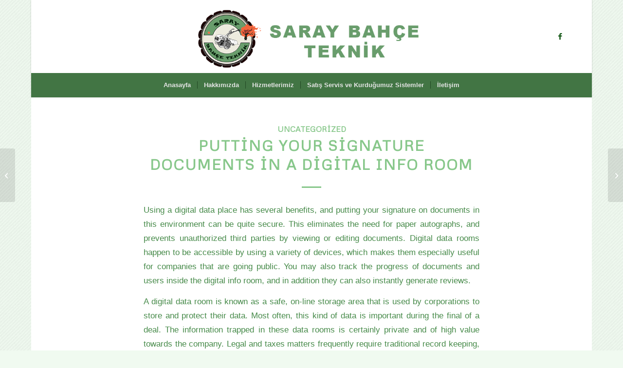

--- FILE ---
content_type: text/css
request_url: https://www.saraybahceteknik.com/wp-content/uploads/dynamic_avia/portamedya_enfold.css?ver=6914c29366c3b
body_size: 19197
content:
:root{--enfold-socket-color-bg:#01280f;--enfold-socket-color-bg2:#0e1530;--enfold-socket-color-primary:#ffffff;--enfold-socket-color-secondary:#87c78a;--enfold-socket-color-color:#ffffff;--enfold-socket-color-meta:#b8ffba;--enfold-socket-color-heading:#ffffff;--enfold-socket-color-border:transparent;--enfold-socket-color-constant-font:#01280f;--enfold-socket-color-button-border:#dddddd;--enfold-socket-color-button-border2:#65a568;--enfold-socket-color-iconlist:sq9mro9qdms;--enfold-socket-color-timeline:sq9mro9qdms;--enfold-socket-color-timeline-date:pn6jol6najp;--enfold-socket-color-masonry:#0d0420;--enfold-socket-color-stripe:#ffffff;--enfold-socket-color-stripe2:#ffffff;--enfold-socket-color-stripe2nd:#98d89b;--enfold-socket-color-button-font:#01280f;--enfold-footer-color-bg:#427544;--enfold-footer-color-bg2:#01280f;--enfold-footer-color-primary:#ffffff;--enfold-footer-color-secondary:#87c78a;--enfold-footer-color-color:#ffffff;--enfold-footer-color-meta:#b8ffba;--enfold-footer-color-heading:#ffffff;--enfold-footer-color-border:transparent;--enfold-footer-color-constant-font:#427544;--enfold-footer-color-button-border:#dddddd;--enfold-footer-color-button-border2:#65a568;--enfold-footer-color-iconlist:sq9mro9qdms;--enfold-footer-color-timeline:sq9mro9qdms;--enfold-footer-color-timeline-date:pn6jol6najp;--enfold-footer-color-masonry:#00170e;--enfold-footer-color-stripe:#ffffff;--enfold-footer-color-stripe2:#ffffff;--enfold-footer-color-stripe2nd:#98d89b;--enfold-footer-color-button-font:#427544;--enfold-alternate-color-bg:#427544;--enfold-alternate-color-bg2:#01280f;--enfold-alternate-color-primary:#ffffff;--enfold-alternate-color-secondary:#87c78a;--enfold-alternate-color-color:#ffffff;--enfold-alternate-color-meta:#b8ffba;--enfold-alternate-color-heading:#ffffff;--enfold-alternate-color-border:#87c78a;--enfold-alternate-color-constant-font:#427544;--enfold-alternate-color-button-border:#dddddd;--enfold-alternate-color-button-border2:#65a568;--enfold-alternate-color-iconlist:#76b679;--enfold-alternate-color-timeline:#76b679;--enfold-alternate-color-timeline-date:#438346;--enfold-alternate-color-masonry:#00170e;--enfold-alternate-color-stripe:#ffffff;--enfold-alternate-color-stripe2:#ffffff;--enfold-alternate-color-stripe2nd:#98d89b;--enfold-alternate-color-button-font:#427544;--enfold-main-color-bg:#ffffff;--enfold-main-color-bg2:#f8f8f8;--enfold-main-color-primary:#87c78a;--enfold-main-color-secondary:#468a49;--enfold-main-color-color:#468a49;--enfold-main-color-meta:#2e8531;--enfold-main-color-heading:#87c78a;--enfold-main-color-border:#87c78a;--enfold-main-color-constant-font:#ffffff;--enfold-main-color-button-border:#65a568;--enfold-main-color-button-border2:#246827;--enfold-main-color-iconlist:#76b679;--enfold-main-color-timeline:#76b679;--enfold-main-color-timeline-date:#438346;--enfold-main-color-masonry:#e7e7e7;--enfold-main-color-stripe:#a9e9ac;--enfold-main-color-stripe2:#98d89b;--enfold-main-color-stripe2nd:#579b5a;--enfold-main-color-button-font:#ffffff;--enfold-header-color-bg:#ffffff;--enfold-header-color-bg2:#f8f8f8;--enfold-header-color-primary:#87c78a;--enfold-header-color-secondary:#2e8531;--enfold-header-color-color:#2e8531;--enfold-header-color-meta:#0c520e;--enfold-header-color-heading:#0c520e;--enfold-header-color-border:#87c78a;--enfold-header-color-constant-font:#ffffff;--enfold-header-color-button-border:#65a568;--enfold-header-color-button-border2:#0c6310;--enfold-header-color-iconlist:#76b679;--enfold-header-color-timeline:#76b679;--enfold-header-color-timeline-date:#438346;--enfold-header-color-masonry:#e7e7e7;--enfold-header-color-stripe:#a9e9ac;--enfold-header-color-stripe2:#98d89b;--enfold-header-color-stripe2nd:#3f9642;--enfold-header-color-button-font:#ffffff;--enfold-header_burger_color:inherit;--enfold-header_replacement_menu_color:inherit;--enfold-header_replacement_menu_hover_color:inherit;--enfold-font-family-theme-body:"HelveticaNeue","Helvetica Neue",Helvetica,Arial,sans-serif;--enfold-font-size-theme-content:13px;--enfold-font-size-theme-h1:34px;--enfold-font-size-theme-h2:28px;--enfold-font-size-theme-h3:20px;--enfold-font-size-theme-h4:18px;--enfold-font-size-theme-h5:16px;--enfold-font-size-theme-h6:14px;--enfold-font-size-content-font:15px} ::selection{background-color:var(--enfold-main-color-primary);color:var(--enfold-main-color-bg)} html.html_boxed{background:#f0faf0 url(//www.saraybahceteknik.com/wp-content/themes/enfold/images/background-images/wool-diagonal-for-light-background.png) top left repeat scroll} body,body .avia-tooltip{font-size:15px} .socket_color,.socket_color div,.socket_color header,.socket_color main,.socket_color aside,.socket_color footer,.socket_color article,.socket_color nav,.socket_color section,.socket_color span,.socket_color applet,.socket_color object,.socket_color iframe,.socket_color h1,.socket_color h2,.socket_color h3,.socket_color h4,.socket_color h5,.socket_color h6,.socket_color p,.socket_color blockquote,.socket_color pre,.socket_color a,.socket_color abbr,.socket_color acronym,.socket_color address,.socket_color big,.socket_color cite,.socket_color code,.socket_color del,.socket_color dfn,.socket_color em,.socket_color img,.socket_color ins,.socket_color kbd,.socket_color q,.socket_color s,.socket_color samp,.socket_color small,.socket_color strike,.socket_color strong,.socket_color sub,.socket_color sup,.socket_color tt,.socket_color var,.socket_color b,.socket_color u,.socket_color i,.socket_color center,.socket_color dl,.socket_color dt,.socket_color dd,.socket_color ol,.socket_color ul,.socket_color li,.socket_color fieldset,.socket_color form,.socket_color label,.socket_color legend,.socket_color table,.socket_color caption,.socket_color tbody,.socket_color tfoot,.socket_color thead,.socket_color tr,.socket_color th,.socket_color td,.socket_color article,.socket_color aside,.socket_color canvas,.socket_color details,.socket_color embed,.socket_color figure,.socket_color fieldset,.socket_color figcaption,.socket_color footer,.socket_color header,.socket_color hgroup,.socket_color menu,.socket_color nav,.socket_color output,.socket_color ruby,.socket_color section,.socket_color summary,.socket_color time,.socket_color mark,.socket_color audio,.socket_color video,#top .socket_color .pullquote_boxed,.responsive #top .socket_color .avia-testimonial,.responsive #top.avia-blank #main .socket_color.container_wrap:first-child,#top .socket_color.fullsize .template-blog .post_delimiter,.socket_color .related_posts.av-related-style-full a{border-color:var(--enfold-socket-color-border)} .socket_color .rounded-container,#top .socket_color .pagination a:hover,.socket_color .small-preview,.socket_color .fallback-post-type-icon{background:var(--enfold-socket-color-meta);color:var(--enfold-socket-color-bg)} .socket_color .rounded-container .avia-svg-icon svg:first-child,.socket_color .small-preview .avia-svg-icon svg:first-child,.socket_color .fallback-post-type-icon.avia-svg-icon svg:first-child{fill:var(--enfold-socket-color-bg);stroke:var(--enfold-socket-color-bg)} .socket_color .av-default-color,#top .socket_color .av-force-default-color,.socket_color .av-catalogue-item,.socket_color .wp-playlist-item .wp-playlist-caption,.socket_color .wp-playlist{color:var(--enfold-socket-color-color)} .socket_color,.socket_color .site-background,.socket_color .first-quote,.socket_color .related_image_wrap,.socket_color .gravatar img.socket_color .hr_content,.socket_color .news-thumb,.socket_color .post-format-icon,.socket_color .ajax_controlls a,.socket_color .tweet-text.avatar_no,.socket_color .toggler,.socket_color .toggler.activeTitle:hover,.socket_color #js_sort_items,.socket_color.inner-entry,.socket_color .grid-entry-title,.socket_color .related-format-icon,.grid-entry .socket_color .avia-arrow,.socket_color .avia-gallery-big,.socket_color .avia-gallery-big,.socket_color .avia-gallery img,.socket_color .grid-content,.socket_color .av-share-box ul,#top .socket_color .av-related-style-full .related-format-icon,.socket_color .related_posts.av-related-style-full a:hover,.socket_color.avia-fullwidth-portfolio .pagination .current,.socket_color.avia-fullwidth-portfolio .pagination a,.socket_color .av-hotspot-fallback-tooltip-inner,.socket_color .av-hotspot-fallback-tooltip-count{background-color:var(--enfold-socket-color-bg);color:var(--enfold-socket-color-color)} .socket_color .ajax_controlls a.avia-svg-icon svg:first-child,.socket_color .avia-svg-icon svg:first-child,.socket_color .av-share-box ul li svg:first-child,#top .socket_color .avia-slider-testimonials.av-slideshow-ui .avia-slideshow-arrows a.avia-svg-icon svg:first-child{stroke:var(--enfold-socket-color-color);fill:var(--enfold-socket-color-color)} .socket_color .avia-fold-unfold-section .av-fold-unfold-container::after{background:linear-gradient( to bottom,rgba(1,40,15,0),rgba(1,40,15,1) )} .socket_color .avia-fold-unfold-section .av-fold-button-container:not(.avia-button),.socket_color.avia-fold-unfold-section .av-fold-button-container:not(.avia-button){color:var(--enfold-socket-color-color)} .socket_color .avia-fold-unfold-section .av-fold-button-container.fold-button{background:var(--enfold-socket-color-bg);border-color:var(--enfold-socket-color-border)} .socket_color .avia-curtain-reveal-overlay{background:var(--enfold-socket-color-bg)} .socket_color .avia-icon-circles-icon{background:var(--enfold-socket-color-bg);border-color:var(--enfold-socket-color-border);color:var(--enfold-socket-color-color)} .socket_color .avia-icon-circles-icon.avia-svg-icon svg:first-child{fill:var(--enfold-socket-color-color);stroke:var(--enfold-socket-color-color)} .socket_color .avia-icon-circles-icon.active{background:var(--enfold-socket-color-secondary);border-color:var(--enfold-socket-color-secondary);color:var(--enfold-socket-color-bg)} .socket_color .avia-icon-circles-icon.avia-svg-icon.active svg:first-child{fill:var(--enfold-socket-color-bg);stroke:var(--enfold-socket-color-bg)} .socket_color .avia-icon-circles-icon-text{color:var(--enfold-socket-color-color);background:var(--enfold-socket-color-bg)} .socket_color .heading-color,.socket_color a.iconbox_icon:hover,.socket_color h1,.socket_color h2,.socket_color h3,.socket_color h4,.socket_color h5,.socket_color h6,.socket_color .sidebar .current_page_item>a,.socket_color .sidebar .current-menu-item>a,.socket_color .pagination .current,.socket_color .pagination a:hover,.socket_color strong.avia-testimonial-name,.socket_color .heading,.socket_color .toggle_content strong,.socket_color .toggle_content strong a,.socket_color .tab_content strong,.socket_color .tab_content strong a,.socket_color .asc_count,.socket_color .avia-testimonial-content strong,#top .socket_color .av-related-style-full .av-related-title,.socket_color .wp-playlist-item-meta.wp-playlist-item-title,#top .socket_color .av-no-image-slider h2 a,.socket_color .av-small-bar .avia-progress-bar .progressbar-title-wrap,.socket_color div .news-headline .news-title,.socket_color .av-default-style .av-countdown-cell-inner .av-countdown-time,.socket_color .av-default-style.av-countdown-timer.av-flip-numbers .card__top.card-time-color,.socket_color .av-default-style.av-countdown-timer.av-flip-numbers .card__bottom.card-time-color,.socket_color .av-default-style.av-countdown-timer.av-flip-numbers .card__back.card-time-color::before,.socket_color .av-default-style.av-countdown-timer.av-flip-clock .flip-clock__card .flip-clock-counter{color:var(--enfold-socket-color-heading)} .socket_color .heading .avia-svg-icon svg:first-child,.socket_color .av-special-heading .avia-svg-icon svg:first-child,.socket_color a.iconbox_icon.avia-svg-icon:hover svg:first-child,.socket_color .iconbox_icon.heading-color.avia-svg-icon svg:first-child{fill:var(--enfold-socket-color-heading);stroke:var(--enfold-socket-color-heading)} .socket_color .av-countdown-timer.av-events-countdown a .av-countdown-time-label{color:var(--enfold-socket-color-color)} .socket_color .meta-color,.socket_color .sidebar,.socket_color .sidebar a,.socket_color .minor-meta,.socket_color .minor-meta a,.socket_color .text-sep,.socket_color blockquote,.socket_color .post_nav a,.socket_color .comment-text,.socket_color .side-container-inner,.socket_color .news-time,.socket_color .pagination a,.socket_color .pagination span,.socket_color .tweet-text.avatar_no .tweet-time,#top .socket_color .extra-mini-title,.socket_color .team-member-job-title,.socket_color .team-social a,.socket_color #js_sort_items a,.grid-entry-excerpt,.socket_color .avia-testimonial-subtitle,.socket_color .commentmetadata a,.socket_color .social_bookmarks a,.socket_color .meta-heading > *,.socket_color .slide-meta,.socket_color .slide-meta a,.socket_color .taglist,.socket_color .taglist a,.socket_color .phone-info,.socket_color .phone-info a,.socket_color .av-sort-by-term a,.socket_color .av-magazine-time,.socket_color .av-magazine .av-magazine-entry-icon,.socket_color .av-catalogue-content,.socket_color .wp-playlist-item-length,.html_modern-blog #top div .socket_color .blog-categories a,.html_modern-blog #top div .socket_color .blog-categories a:hover{color:var(--enfold-socket-color-meta)} .socket_color .team-social a.avia-svg-icon svg:first-child,.socket_color .meta-heading .avia-svg-icon svg:first-child,.socket_color .social_bookmarks .avia-svg-icon a svg:first-child{stroke:var(--enfold-socket-color-meta);fill:var(--enfold-socket-color-meta)} .socket_color .team-social a.avia-svg-icon:hover svg:first-child{stroke:var(--enfold-socket-color-secondary);fill:var(--enfold-socket-color-secondary)} .socket_color .special-heading-inner-border{border-color:var(--enfold-socket-color-color)}.socket_color .meta-heading .special-heading-inner-border{border-color:var(--enfold-socket-color-meta)} .socket_color a,.socket_color .widget_first,.socket_color strong,.socket_color b,.socket_color b a,.socket_color strong a,.socket_color #js_sort_items a:hover,.socket_color #js_sort_items a.active_sort,.socket_color .av-sort-by-term a.active_sort,.socket_color .special_amp,.socket_color .taglist a.activeFilter,.socket_color #commentform .required,#top .socket_color .av-no-color.av-icon-style-border a.av-icon-char,.html_elegant-blog #top .socket_color .blog-categories a,.html_elegant-blog #top .socket_color .blog-categories a:hover{color:var(--enfold-socket-color-primary)} .socket_color a.avia-button .avia-svg-icon svg:first-child,.socket_color a.more-link .avia-svg-icon svg:first-child,#top .socket_color .av-no-color.av-icon-style-border a.av-icon-char svg:first-child{stroke:var(--enfold-socket-color-primary);fill:var(--enfold-socket-color-primary)} .socket_color a:hover,.socket_color h1 a:hover,.socket_color h2 a:hover,.socket_color h3 a:hover,.socket_color h4 a:hover,.socket_color h5 a:hover,.socket_color h6 a:hover,.socket_color .template-search a.news-content:hover,.socket_color .wp-playlist-item .wp-playlist-caption:hover{color:var(--enfold-socket-color-secondary)} .socket_color a.more-link:hover .avia-svg-icon svg:first-child{stroke:var(--enfold-socket-color-secondary);fill:var(--enfold-socket-color-secondary)} .socket_color .primary-background,.socket_color .primary-background a,div .socket_color .button,.socket_color #submit,.socket_color input[type='submit'],.socket_color .small-preview:hover,.socket_color .avia-menu-fx,.socket_color .avia-menu-fx .avia-arrow,.socket_color.iconbox_top .iconbox_icon,.socket_color .iconbox_top a.iconbox_icon:hover,.socket_color .avia-data-table th.avia-highlight-col,.socket_color .avia-color-theme-color,.socket_color .avia-color-theme-color:hover,.socket_color .image-overlay .image-overlay-inside:before,.socket_color .comment-count,.socket_color .av_dropcap2,.responsive #top .socket_color .av-open-submenu.av-subnav-menu > li > a:hover,#top .socket_color .av-open-submenu.av-subnav-menu li > ul a:hover,.socket_color .av-colored-style .av-countdown-cell-inner,.socket_color .wc-block-components-button:not(.is-link){background-color:var(--enfold-socket-color-primary);color:var(--enfold-socket-color-constant-font);border-color:var(--enfold-socket-color-button-border)} .socket_color #searchform .av_searchform_search.avia-svg-icon svg:first-child{fill:var(--enfold-socket-color-constant-font);stroke:var(--enfold-socket-color-constant-font)} .socket_color .av_searchform_wrapper .av-search-icon:not(.av-input-field-icon){color:var(--enfold-socket-color-constant-font)} .socket_color .av_searchform_wrapper .av-search-icon.avia-svg-icon:not(.av-input-field-icon) svg:first-child{fill:var(--enfold-socket-color-constant-font);stroke:var(--enfold-socket-color-constant-font)} .socket_color a.avia-button:hover .avia-svg-icon svg:first-child{fill:var(--enfold-socket-color-secondary);stroke:var(--enfold-socket-color-secondary)} .socket_color.iconbox_top .iconbox_icon.avia-svg-icon svg:first-child,.socket_color .iconbox_top a.iconbox_icon.avia-svg-icon:hover svg:first-child{fill:var(--enfold-socket-color-constant-font);stroke:var(--enfold-socket-color-constant-font)} .socket_color .av-colored-style.av-countdown-timer.av-flip-numbers .card__top,.socket_color .av-colored-style.av-countdown-timer.av-flip-numbers .card__bottom,.socket_color .av-colored-style.av-countdown-timer.av-flip-numbers .card__back::before,.socket_color .av-colored-style.av-countdown-timer.av-flip-numbers .card__back::after,.socket_color .av-colored-style.av-countdown-timer.av-flip-clock .flip-clock-counter{background-color:var(--enfold-socket-color-primary);color:var(--enfold-socket-color-constant-font)} #top #wrap_all .socket_color .av-menu-button-colored > a .avia-menu-text{background-color:var(--enfold-socket-color-primary);color:var(--enfold-socket-color-constant-font);border-color:var(--enfold-socket-color-primary)} #top #wrap_all .socket_color .av-menu-button-colored > a .avia-menu-text:after{background-color:var(--enfold-socket-color-button-border)} #top .socket_color .mobile_menu_toggle{color:var(--enfold-socket-color-primary);background:var(--enfold-socket-color-bg)} #top .socket_color .mobile_menu_toggle .avia-svg-icon svg:first-child{fill:var(--enfold-socket-color-primary);stroke:var(--enfold-socket-color-primary)} #top .socket_color .av-menu-mobile-active .av-subnav-menu > li > a:before{color:var(--enfold-socket-color-primary)} #top .socket_color .av-open-submenu.av-subnav-menu > li > a:hover:before{color:var(--enfold-socket-color-bg)} .socket_color .button:hover,.socket_color .ajax_controlls a:hover,.socket_color #submit:hover,.socket_color .big_button:hover,.socket_color .contentSlideControlls a:hover,.socket_color #submit:hover ,.socket_color input[type='submit']:hover{background-color:var(--enfold-socket-color-secondary);color:var(--enfold-socket-color-bg);border-color:var(--enfold-socket-color-button-border2)} .socket_color #searchform .av_searchform_search.avia-svg-icon svg:first-child:hover{fill:var(--enfold-socket-color-bg);stroke:var(--enfold-socket-color-bg)} .socket_color #searchform .av_searchform_search.avia-svg-icon:hover ~ #searchsubmit{background-color:var(--enfold-socket-color-secondary);border-color:var(--enfold-socket-color-button-border2)} .socket_color .ajax_controlls a.avia-svg-icon:hover svg:first-child{fill:var(--enfold-socket-color-bg);stroke:var(--enfold-socket-color-bg)} .socket_color .avia-toc-style-elegant a.avia-toc-level-0:last-child:after,.socket_color .avia-toc-style-elegant a:first-child:after,.socket_color .avia-toc-style-elegant a.avia-toc-level-0:after{background-color:var(--enfold-socket-color-bg);border-color:var(--enfold-socket-color-secondary)} .socket_color .avia-toc-style-elegant a:first-child span:after,.socket_color .avia-toc-style-elegant a.avia-toc-level-0 span:after{background-color:var(--enfold-socket-color-bg)} .socket_color .avia-toc-style-elegant a:first-child:hover span:after,.socket_color .avia-toc-style-elegant a.avia-toc-level-0:hover span:after{border-color:var(--enfold-socket-color-secondary)} .socket_color .avia-toc-style-elegant a:before{border-color:var(--enfold-socket-color-border)} .socket_color .avia-toc-style-elegant a:first-child:after,.socket_color .avia-toc-style-elegant a.avia-toc-level-0:after{border-color:var(--enfold-socket-color-secondary);background-color:var(--enfold-socket-color-bg)} .socket_color .avia-toc-style-elegant a:last-child:after{background-color:var(--enfold-socket-color-border)} .socket_color .timeline-bullet{background-color:var(--enfold-socket-color-border);border-color:var(--enfold-socket-color-bg)} .socket_color table,.socket_color .widget_nav_menu ul:first-child>.current-menu-item,.socket_color .widget_nav_menu ul:first-child>.current_page_item,.socket_color .widget_nav_menu ul:first-child>.current-menu-ancestor,.socket_color .pagination .current,.socket_color .pagination a,.socket_color.iconbox_top .iconbox_content,.socket_color .av_promobox,.socket_color .toggle_content,.socket_color .toggler:hover,#top .socket_color .av-minimal-toggle .toggler,.socket_color .related_posts_default_image,.socket_color .search-result-counter,.socket_color .container_wrap_meta,.socket_color .avia-content-slider .slide-image,.socket_color .avia-slider-testimonials .avia-testimonial-content,.socket_color .avia-testimonial-arrow-wrap .avia-arrow,.socket_color .news-thumb,.socket_color .portfolio-preview-content,.socket_color .portfolio-preview-content .avia-arrow,.socket_color .av-magazine .av-magazine-entry-icon,.socket_color .related_posts.av-related-style-full a,.socket_color .aviaccordion-slide,.socket_color.avia-fullwidth-portfolio .pagination,.socket_color .isotope-item.special_av_fullwidth .av_table_col.portfolio-grid-image,.socket_color .av-catalogue-list li:hover,.socket_color .wp-playlist,.socket_color .avia-slideshow-fixed-height > li,.socket_color .avia-form-success,.socket_color .avia-form-error,.socket_color .av-boxed-grid-style .avia-testimonial{background:var(--enfold-socket-color-bg2)} #top .socket_color .post_timeline li:hover .timeline-bullet{background-color:var(--enfold-socket-color-secondary)} .socket_color blockquote,.socket_color .avia-bullet,.socket_color .av-no-color.av-icon-style-border a.av-icon-char{border-color:var(--enfold-socket-color-primary)} .html_header_top .socket_color .main_menu ul:first-child >li > ul,.html_header_top #top .socket_color .avia_mega_div > .sub-menu{border-top-color:var(--enfold-socket-color-primary)} .socket_color .breadcrumb,.socket_color .breadcrumb a,#top .socket_color.title_container .main-title,#top .socket_color.title_container .main-title a{color:var(--enfold-socket-color-color)} .socket_color .av-icon-display,#top .socket_color .av-related-style-full a:hover .related-format-icon,.socket_color .av-default-style .av-countdown-cell-inner,.socket_color .av-default-style.av-countdown-timer.av-flip-numbers .card__top,.socket_color .av-default-style.av-countdown-timer.av-flip-numbers .card__bottom,.socket_color .av-default-style.av-countdown-timer.av-flip-numbers .card__back::before,.socket_color .av-default-style.av-countdown-timer.av-flip-numbers .card__back::after,.socket_color .av-default-style.av-countdown-timer.av-flip-clock .flip-clock-counter{background-color:var(--enfold-socket-color-bg2);color:var(--enfold-socket-color-meta)} .socket_color .av-icon-display.avia-svg-icon svg:first-child{fill:var(--enfold-socket-color-meta);stroke:var(--enfold-socket-color-meta)} .socket_color .av-masonry-entry:hover .av-icon-display{background-color:var(--enfold-socket-color-primary);color:var(--enfold-socket-color-constant-font);border-color:var(--enfold-socket-color-button-border)} .socket_color .av-masonry-entry:hover .av-icon-display.avia-svg-icon svg:first-child{fill:var(--enfold-socket-color-constant-font);stroke:var(--enfold-socket-color-constant-font)} #top .socket_color .av-masonry-entry.format-quote:hover .av-icon-display{color:var(--enfold-socket-color-primary)} #top .socket_color .av-masonry-entry.format-quote:hover .av-icon-display.avia-svg-icon svg:first-child{fill:var(--enfold-socket-color-primary);stroke:var(--enfold-socket-color-primary)} .socket_color textarea::placeholder,.socket_color input::placeholder{color:var(--enfold-socket-color-meta);opacity:0.5} .socket_color .header_bg,.socket_color .main_menu ul ul,.socket_color .main_menu .menu ul li a,.socket_color .pointer_arrow_wrap .pointer_arrow,.socket_color .avia_mega_div,.socket_color .av-subnav-menu > li ul,.socket_color .av-subnav-menu a{background-color:var(--enfold-socket-color-bg);color:var(--enfold-socket-color-meta)} .socket_color .main_menu .menu ul li a:hover,.socket_color .main_menu .menu ul li a:focus,.socket_color .av-subnav-menu ul a:hover,.socket_color .av-subnav-menu ul a:focus{background-color:var(--enfold-socket-color-bg2)} .socket_color .sub_menu > ul > li > a,.socket_color .sub_menu > div > ul > li > a,.socket_color .main_menu ul:first-child > li > a,#top .socket_color .main_menu .menu ul .current_page_item > a,#top .socket_color .main_menu .menu ul .current-menu-item > a,#top .socket_color .sub_menu li ul a{color:var(--enfold-socket-color-meta)} .socket_color .main_menu ul:first-child > li > a svg:first-child{stroke:var(--enfold-socket-color-meta);fill:var(--enfold-socket-color-meta)} .socket_color .main_menu ul:first-child > li > a:hover svg:first-child,.socket_color .main_menu ul:first-child > li > a:focus svg:first-child{stroke:var(--enfold-socket-color-color);fill:var(--enfold-socket-color-color)} #top .socket_color .main_menu .menu ul li > a:hover,#top .socket_color .main_menu .menu ul li > a:focus{color:var(--enfold-socket-color-color)} .socket_color .av-subnav-menu a:hover,.socket_color .av-subnav-menu a:focus,.socket_color .main_menu ul:first-child > li a:hover,.socket_color .main_menu ul:first-child > li a:focus,.socket_color .main_menu ul:first-child > li.current-menu-item > a,.socket_color .main_menu ul:first-child > li.current_page_item > a,.socket_color .main_menu ul:first-child > li.active-parent-item > a{color:var(--enfold-socket-color-color)} #top .socket_color .main_menu .menu .avia_mega_div ul .current-menu-item > a{color:var(--enfold-socket-color-primary)} .socket_color .sub_menu > ul > li > a:hover,.socket_color .sub_menu > ul > li > a:focus,.socket_color .sub_menu > div > ul > li > a:hover,.socket_color .sub_menu > div > ul > li > a:focus{color:var(--enfold-socket-color-color)} #top .socket_color .sub_menu ul li a:hover,#top .socket_color .sub_menu ul li a:focus,.socket_color .sub_menu ul:first-child > li.current-menu-item > a,.socket_color .sub_menu ul:first-child > li.current_page_item > a,.socket_color .sub_menu ul:first-child > li.active-parent-item > a{color:var(--enfold-socket-color-color)} .socket_color .sub_menu li ul a,.socket_color #payment,.socket_color .sub_menu ul li,.socket_color .sub_menu ul,#top .socket_color .sub_menu li li a:hover,#top .socket_color .sub_menu li li a:focus{background-color:var(--enfold-socket-color-bg)} .socket_color#header .avia_mega_div > .sub-menu.avia_mega_hr,.html_bottom_nav_header.html_logo_center #top #menu-item-search>a{border-color:var(--enfold-socket-color-border)} #top .socket_color .widget_pages ul li a:focus,#top .socket_color .widget_nav_menu ul li a:focus{color:var(--enfold-socket-color-secondary)} @media only screen and (max-width:767px){#top #wrap_all .av_header_transparency{background-color:var(--enfold-socket-color-bg);color:var(--enfold-socket-color-color);border-color:var(--enfold-socket-color-border)} #top #wrap_all .av_header_transparency .avia-svg-icon svg:first-child{stroke:var(--enfold-socket-color-color);fill:var(--enfold-socket-color-color)}} @media only screen and (max-width:989px){.html_mobile_menu_tablet #top #wrap_all .av_header_transparency{background-color:var(--enfold-socket-color-bg);color:var(--enfold-socket-color-color);border-color:var(--enfold-socket-color-border)} .html_mobile_menu_tablet #top #wrap_all .av_header_transparency .avia-svg-icon svg:first-child{stroke:var(--enfold-socket-color-color);fill:var(--enfold-socket-color-color)}} .socket_color .avia-tt,.socket_color .avia-tt .avia-arrow,.socket_color .avia-tt .avia-arrow{background-color:var(--enfold-socket-color-bg);color:var(--enfold-socket-color-meta)} .socket_color .av_ajax_search_image{background-color:var(--enfold-socket-color-primary);color:var(--enfold-socket-color-bg)} .socket_color .av_ajax_search_image.avia-svg-icon svg:first-child{stroke:var(--enfold-socket-color-bg);fill:var(--enfold-socket-color-bg)} .socket_color .ajax_search_excerpt{color:var(--enfold-socket-color-meta)} .socket_color .av_ajax_search_title{color:var(--enfold-socket-color-heading)} .socket_color .ajax_load{background-color:var(--enfold-socket-color-primary)} .socket_color .av_searchsubmit_wrapper{background-color:var(--enfold-socket-color-primary)} #top .socket_color .avia-color-theme-color{color:var(--enfold-socket-color-button-font);border-color:var(--enfold-socket-color-button-border)} #top .socket_color .avia-color-theme-color .avia-svg-icon svg:first-child{fill:var(--enfold-socket-color-button-font);stroke:var(--enfold-socket-color-button-font)} .socket_color .avia-color-theme-color-subtle{background-color:var(--enfold-socket-color-bg2);color:var(--enfold-socket-color-color)} #top .socket_color .avia-color-theme-color-subtle .avia-svg-icon svg:first-child{fill:var(--enfold-socket-color-color);stroke:var(--enfold-socket-color-color)} .socket_color .avia-color-theme-color-subtle:hover{background-color:var(--enfold-socket-color-bg);color:var(--enfold-socket-color-heading)} #top .socket_color .avia-color-theme-color-subtle:hover .avia-svg-icon svg:first-child{fill:var(--enfold-socket-color-heading);stroke:var(--enfold-socket-color-heading)} #top .socket_color .avia-color-theme-color-highlight{color:var(--enfold-socket-color-button-font);border-color:var(--enfold-socket-color-secondary);background-color:var(--enfold-socket-color-secondary)} #top .socket_color .avia-color-theme-color-highlight .avia-svg-icon svg:first-child{fill:var(--enfold-socket-color-button-font);stroke:var(--enfold-socket-color-button-font)} #top .socket_color .avia-font-color-theme-color,#top .socket_color .avia-font-color-theme-color-hover:hover{color:var(--enfold-socket-color-button-font)} #top .socket_color .avia-font-color-theme-color .avia-svg-icon svg:first-child,#top .socket_color .avia-font-color-theme-color-hover:hover .avia-svg-icon svg:first-child{fill:var(--enfold-socket-color-button-font);stroke:var(--enfold-socket-color-button-font)} .socket_color .avia-font-color-theme-color-subtle{color:var(--enfold-socket-color-color)} .socket_color .avia-font-color-theme-color-subtle .avia-svg-icon svg:first-child{fill:var(--enfold-socket-color-color);stroke:var(--enfold-socket-color-color)} .socket_color .avia-font-color-theme-color-subtle-hover:hover{color:var(--enfold-socket-color-heading)} .socket_color .avia-font-color-theme-color-subtle-hover:hover .avia-svg-icon svg:first-child{fill:var(--enfold-socket-color-heading);stroke:var(--enfold-socket-color-heading)} #top .socket_color .avia-font-color-theme-color-highlight,#top .socket_color .avia-font-color-theme-color-highlight-hover:hover{color:var(--enfold-socket-color-button-font)} #top .socket_color .avia-font-color-theme-color-highlight .avia-svg-icon svg:first-child,#top .socket_color .avia-font-color-theme-color-highlight-hover:hover .avia-svg-icon svg:first-child{fill:var(--enfold-socket-color-button-font);stroke:var(--enfold-socket-color-button-font)} .socket_color .avia-icon-list .iconlist_icon{background-color:var(--enfold-socket-color-iconlist)} .socket_color .avia-icon-list .iconlist-timeline{border-color:var(--enfold-socket-color-border)} .socket_color .iconlist_content{color:var(--enfold-socket-color-meta)} .socket_color .avia-timeline .milestone_icon{background-color:var(--enfold-socket-color-timeline)} .socket_color .avia-timeline .milestone_inner{background-color:var(--enfold-socket-color-timeline)} .socket_color .avia-timeline{border-color:var(--enfold-socket-color-timeline)} .socket_color .av-milestone-icon-wrap:after{border-color:var(--enfold-socket-color-timeline)} .socket_color .avia-timeline .av-milestone-date{color:var(--enfold-socket-color-timeline-date)} .socket_color .avia-timeline .av-milestone-date span{background-color:var(--enfold-socket-color-timeline)} .socket_color .avia-timeline-horizontal .av-milestone-content-wrap footer{background-color:var(--enfold-socket-color-timeline)} .socket_color .av-timeline-nav a{background-color:var(--enfold-socket-color-timeline)} #top .socket_color .input-text,#top .socket_color input[type='text'],#top .socket_color input[type='input'],#top .socket_color input[type='password'],#top .socket_color input[type='email'],#top .socket_color input[type='number'],#top .socket_color input[type='url'],#top .socket_color input[type='tel'],#top .socket_color input[type='search'],#top .socket_color textarea,#top .socket_color select{border-color:var(--enfold-socket-color-border);background-color:var(--enfold-socket-color-bg2);color:var(--enfold-socket-color-meta);font-family:inherit} #top .socket_color .invers-color .input-text,#top .socket_color .invers-color input[type='text'],#top .socket_color .invers-color input[type='input'],#top .socket_color .invers-color input[type='password'],#top .socket_color .invers-color input[type='email'],#top .socket_color .invers-color input[type='number'],#top .socket_color .invers-color input[type='url'],#top .socket_color .invers-color input[type='tel'],#top .socket_color .invers-color input[type='search'],#top .socket_color .invers-color textarea,#top .socket_color .invers-color select{background-color:var(--enfold-socket-color-bg)} .socket_color .required{color:var(--enfold-socket-color-primary)} .socket_color .av-masonry{background-color:var(--enfold-socket-color-masonry)} .socket_color .av-masonry-pagination,.socket_color .av-masonry-pagination:hover,.socket_color .av-masonry-outerimage-container{background-color:var(--enfold-socket-color-bg)} .socket_color .container .av-inner-masonry-content,#top .socket_color .container .av-masonry-load-more,#top .socket_color .container .av-masonry-sort,.socket_color .container .av-masonry-entry .avia-arrow{background-color:var(--enfold-socket-color-bg2)} .socket_color .hr-short .hr-inner-style,.socket_color .hr-short .hr-inner{background-color:var(--enfold-socket-color-bg)} div .socket_color .tabcontainer .active_tab_content,div .socket_color .tabcontainer .active_tab{background-color:var(--enfold-socket-color-bg2);color:var(--enfold-socket-color-color)} div .socket_color .tabcontainer .active_tab .tab_icon.avia-svg-icon svg:first-child{fill:var(--enfold-socket-color-color);stroke:var(--enfold-socket-color-color)} .responsive.js_active #top .socket_color .avia_combo_widget .top_tab .tab{border-top-color:var(--enfold-socket-color-border)} .socket_color .template-archives .tabcontainer a,#top .socket_color .tabcontainer .tab:hover,#top .socket_color .tabcontainer .tab.active_tab{color:var(--enfold-socket-color-color)} #top .socket_color .tabcontainer .tab:hover .tab_icon.avia-svg-icon svg:first-child,#top .socket_color .tabcontainer .tab.active_tab .tab_icon.avia-svg-icon svg:first-child{fill:var(--enfold-socket-color-color);stroke:var(--enfold-socket-color-color)} .socket_color .template-archives .tabcontainer a:hover{color:var(--enfold-socket-color-secondary)} .socket_color .sidebar_tab_icon{background-color:var(--enfold-socket-color-border)} #top .socket_color .sidebar_active_tab .sidebar_tab_icon{background-color:var(--enfold-socket-color-primary)} .socket_color .sidebar_tab:hover .sidebar_tab_icon{background-color:var(--enfold-socket-color-secondary)} .socket_color .sidebar_tab,.socket_color .tabcontainer .tab{color:var(--enfold-socket-color-meta)} .socket_color div .sidebar_active_tab ,div .socket_color .tabcontainer.noborder_tabs .active_tab_content,div .socket_color .tabcontainer.noborder_tabs .active_tab{color:var(--enfold-socket-color-color);background-color:var(--enfold-socket-color-bg)} #top .socket_color .avia-smallarrow-slider .avia-slideshow-dots a{background-color:var(--enfold-socket-color-bg2)} #top .socket_color .avia-smallarrow-slider .avia-slideshow-dots a.active,#top .socket_color .avia-smallarrow-slider .avia-slideshow-dots a:hover{background-color:var(--enfold-socket-color-meta)} @media only screen and (max-width:767px){.responsive #top .socket_color .tabcontainer .active_tab{background-color:var(--enfold-socket-color-secondary);color:var(--enfold-socket-color-constant-font)} .responsive #top .socket_color .tabcontainer{border-color:var(--enfold-socket-color-border)} .responsive #top .socket_color .active_tab_content{background-color:var(--enfold-socket-color-bg2)}} .socket_color tr:nth-child(even),.socket_color .avia-data-table .avia-heading-row .avia-desc-col,.socket_color .avia-data-table .avia-highlight-col,.socket_color .pricing-table>li:nth-child(even),body .socket_color .pricing-table.avia-desc-col li,#top .socket_color .avia-data-table.avia_pricing_minimal th{background-color:var(--enfold-socket-color-bg);color:var(--enfold-socket-color-color)} .socket_color table caption,.socket_color tr:nth-child(even),.socket_color .pricing-table>li:nth-child(even),#top .socket_color .avia-data-table.avia_pricing_minimal td{color:var(--enfold-socket-color-meta)} .socket_color tr:nth-child(odd),.socket_color .pricing-table>li:nth-child(odd),.socket_color .pricing-extra{background:var(--enfold-socket-color-bg2)} .socket_color .pricing-table li.avia-pricing-row,.socket_color .pricing-table li.avia-heading-row,.socket_color .pricing-table li.avia-pricing-row .pricing-extra{background-color:var(--enfold-socket-color-primary);color:var(--enfold-socket-color-constant-font);border-color:var(--enfold-socket-color-stripe)} .socket_color .pricing-table li.avia-heading-row,.socket_color .pricing-table li.avia-heading-row .pricing-extra{background-color:var(--enfold-socket-color-stripe2);color:var(--enfold-socket-color-constant-font);border-color:var(--enfold-socket-color-stripe)} .socket_color .pricing-table.avia-desc-col .avia-heading-row,.socket_color .pricing-table.avia-desc-col .avia-pricing-row{border-color:var(--enfold-socket-color-border)} .socket_color .theme-color-bar .bar{background:var(--enfold-socket-color-primary)} .socket_color .mejs-controls .mejs-time-rail .mejs-time-current,.socket_color .mejs-controls .mejs-volume-button .mejs-volume-slider .mejs-volume-current,.socket_color .mejs-controls .mejs-horizontal-volume-slider .mejs-horizontal-volume-current,.socket_color .button.av-sending-button,.socket_color .av-striped-bar .theme-color-bar .bar{background:var(--enfold-socket-color-primary)} body .socket_color .mejs-controls .mejs-time-rail .mejs-time-float{background:var(--enfold-socket-color-primary);color:#fff} body .socket_color .mejs-controls .mejs-time-rail .mejs-time-float-corner{border:solid 4px var(--enfold-socket-color-primary);border-color:var(--enfold-socket-color-primary) transparent transparent transparent} .socket_color .progress{background-color:var(--enfold-socket-color-bg2)} .socket_color .av_searchform_element_results .av_ajax_search_entry,.socket_color .av_searchform_element_results .av_ajax_search_title,.socket_color.av_searchform_element_results .av_ajax_search_entry,.socket_color.av_searchform_element_results .av_ajax_search_title{color:var(--enfold-socket-color-primary)} .socket_color .av_searchform_element_results .ajax_search_excerpt,.socket_color.av_searchform_element_results .ajax_search_excerpt{color:var(--enfold-socket-color-meta)} .socket_color .av_searchform_element_results .av_ajax_search_image,.socket_color.av_searchform_element_results .av_ajax_search_image{color:var(--enfold-socket-color-meta)} .socket_color .button.av-sending-button{background:var(--enfold-socket-color-secondary);background-image:linear-gradient(-45deg,var(--enfold-socket-color-secondary) 25%,var(--enfold-socket-color-stripe2nd) 25%,var(--enfold-socket-color-stripe2nd) 50%,var(--enfold-socket-color-secondary) 50%,var(--enfold-socket-color-secondary) 75%,var(--enfold-socket-color-stripe2nd) 75%,var(--enfold-socket-color-stripe2nd));border-color:var(--enfold-socket-color-secondary)} .socket_color span.bbp-admin-links a{color:var(--enfold-socket-color-primary)} .socket_color span.bbp-admin-links a:hover{color:var(--enfold-socket-color-secondary)} #top .socket_color .bbp-reply-content,#top .socket_color .bbp-topic-content,#top .socket_color .bbp-body .super-sticky .page-numbers,#top .socket_color .bbp-body .sticky .page-numbers,#top .socket_color .bbp-pagination-links a:hover,#top .socket_color .bbp-pagination-links span.current{background:var(--enfold-socket-color-bg)} #top .socket_color .bbp-topics .bbp-header,#top .socket_color .bbp-topics .bbp-header,#top .socket_color .bbp-forums .bbp-header,#top .socket_color .bbp-topics-front ul.super-sticky,#top .socket_color .bbp-topics ul.super-sticky,#top .socket_color .bbp-topics ul.sticky,#top .socket_color .bbp-forum-content ul.sticky,#top .socket_color .bbp-body .page-numbers{background-color:var(--enfold-socket-color-bg2)} #top .socket_color .bbp-meta,#top .socket_color .bbp-author-role,#top .socket_color .bbp-author-ip,#top .socket_color .bbp-pagination-count,#top .socket_color .bbp-topics .bbp-body .bbp-topic-title:before{color:var(--enfold-socket-color-meta)} #top .socket_color .bbp-admin-links{color:var(--enfold-socket-color-border)} .socket_color #bbpress-forums li.bbp-body ul.forum,.socket_color #bbpress-forums li.bbp-body ul.topic,.avia_transform .socket_color .bbp-replies .bbp-reply-author:before,.avia_transform .forum-search .socket_color .bbp-reply-author:before,.avia_transform .forum-search .socket_color .bbp-topic-author:before{background-color:var(--enfold-socket-color-bg);border-color:var(--enfold-socket-color-border)} #top .socket_color .bbp-author-name{color:var(--enfold-socket-color-heading)} .socket_color .widget_display_stats dt,.socket_color .widget_display_stats dd{background-color:var(--enfold-socket-color-bg2)} html,#scroll-top-link,#av-cookie-consent-badge{background-color:var(--enfold-socket-color-bg)} #scroll-top-link,#av-cookie-consent-badge{color:var(--enfold-socket-color-color);border:1px solid var(--enfold-socket-color-border)} #scroll-top-link.avia-svg-icon svg:first-child,#av-cookie-consent-badge.avia-svg-icon svg:first-child{stroke:var(--enfold-socket-color-color);fill:var(--enfold-socket-color-color)} .footer_color,.footer_color div,.footer_color header,.footer_color main,.footer_color aside,.footer_color footer,.footer_color article,.footer_color nav,.footer_color section,.footer_color span,.footer_color applet,.footer_color object,.footer_color iframe,.footer_color h1,.footer_color h2,.footer_color h3,.footer_color h4,.footer_color h5,.footer_color h6,.footer_color p,.footer_color blockquote,.footer_color pre,.footer_color a,.footer_color abbr,.footer_color acronym,.footer_color address,.footer_color big,.footer_color cite,.footer_color code,.footer_color del,.footer_color dfn,.footer_color em,.footer_color img,.footer_color ins,.footer_color kbd,.footer_color q,.footer_color s,.footer_color samp,.footer_color small,.footer_color strike,.footer_color strong,.footer_color sub,.footer_color sup,.footer_color tt,.footer_color var,.footer_color b,.footer_color u,.footer_color i,.footer_color center,.footer_color dl,.footer_color dt,.footer_color dd,.footer_color ol,.footer_color ul,.footer_color li,.footer_color fieldset,.footer_color form,.footer_color label,.footer_color legend,.footer_color table,.footer_color caption,.footer_color tbody,.footer_color tfoot,.footer_color thead,.footer_color tr,.footer_color th,.footer_color td,.footer_color article,.footer_color aside,.footer_color canvas,.footer_color details,.footer_color embed,.footer_color figure,.footer_color fieldset,.footer_color figcaption,.footer_color footer,.footer_color header,.footer_color hgroup,.footer_color menu,.footer_color nav,.footer_color output,.footer_color ruby,.footer_color section,.footer_color summary,.footer_color time,.footer_color mark,.footer_color audio,.footer_color video,#top .footer_color .pullquote_boxed,.responsive #top .footer_color .avia-testimonial,.responsive #top.avia-blank #main .footer_color.container_wrap:first-child,#top .footer_color.fullsize .template-blog .post_delimiter,.footer_color .related_posts.av-related-style-full a{border-color:var(--enfold-footer-color-border)} .footer_color .rounded-container,#top .footer_color .pagination a:hover,.footer_color .small-preview,.footer_color .fallback-post-type-icon{background:var(--enfold-footer-color-meta);color:var(--enfold-footer-color-bg)} .footer_color .rounded-container .avia-svg-icon svg:first-child,.footer_color .small-preview .avia-svg-icon svg:first-child,.footer_color .fallback-post-type-icon.avia-svg-icon svg:first-child{fill:var(--enfold-footer-color-bg);stroke:var(--enfold-footer-color-bg)} .footer_color .av-default-color,#top .footer_color .av-force-default-color,.footer_color .av-catalogue-item,.footer_color .wp-playlist-item .wp-playlist-caption,.footer_color .wp-playlist{color:var(--enfold-footer-color-color)} .footer_color,.footer_color .site-background,.footer_color .first-quote,.footer_color .related_image_wrap,.footer_color .gravatar img.footer_color .hr_content,.footer_color .news-thumb,.footer_color .post-format-icon,.footer_color .ajax_controlls a,.footer_color .tweet-text.avatar_no,.footer_color .toggler,.footer_color .toggler.activeTitle:hover,.footer_color #js_sort_items,.footer_color.inner-entry,.footer_color .grid-entry-title,.footer_color .related-format-icon,.grid-entry .footer_color .avia-arrow,.footer_color .avia-gallery-big,.footer_color .avia-gallery-big,.footer_color .avia-gallery img,.footer_color .grid-content,.footer_color .av-share-box ul,#top .footer_color .av-related-style-full .related-format-icon,.footer_color .related_posts.av-related-style-full a:hover,.footer_color.avia-fullwidth-portfolio .pagination .current,.footer_color.avia-fullwidth-portfolio .pagination a,.footer_color .av-hotspot-fallback-tooltip-inner,.footer_color .av-hotspot-fallback-tooltip-count{background-color:var(--enfold-footer-color-bg);color:var(--enfold-footer-color-color)} .footer_color .ajax_controlls a.avia-svg-icon svg:first-child,.footer_color .avia-svg-icon svg:first-child,.footer_color .av-share-box ul li svg:first-child,#top .footer_color .avia-slider-testimonials.av-slideshow-ui .avia-slideshow-arrows a.avia-svg-icon svg:first-child{stroke:var(--enfold-footer-color-color);fill:var(--enfold-footer-color-color)} .footer_color .avia-fold-unfold-section .av-fold-unfold-container::after{background:linear-gradient( to bottom,rgba(66,117,68,0),rgba(66,117,68,1) )} .footer_color .avia-fold-unfold-section .av-fold-button-container:not(.avia-button),.footer_color.avia-fold-unfold-section .av-fold-button-container:not(.avia-button){color:var(--enfold-footer-color-color)} .footer_color .avia-fold-unfold-section .av-fold-button-container.fold-button{background:var(--enfold-footer-color-bg);border-color:var(--enfold-footer-color-border)} .footer_color .avia-curtain-reveal-overlay{background:var(--enfold-footer-color-bg)} .footer_color .avia-icon-circles-icon{background:var(--enfold-footer-color-bg);border-color:var(--enfold-footer-color-border);color:var(--enfold-footer-color-color)} .footer_color .avia-icon-circles-icon.avia-svg-icon svg:first-child{fill:var(--enfold-footer-color-color);stroke:var(--enfold-footer-color-color)} .footer_color .avia-icon-circles-icon.active{background:var(--enfold-footer-color-secondary);border-color:var(--enfold-footer-color-secondary);color:var(--enfold-footer-color-bg)} .footer_color .avia-icon-circles-icon.avia-svg-icon.active svg:first-child{fill:var(--enfold-footer-color-bg);stroke:var(--enfold-footer-color-bg)} .footer_color .avia-icon-circles-icon-text{color:var(--enfold-footer-color-color);background:var(--enfold-footer-color-bg)} .footer_color .heading-color,.footer_color a.iconbox_icon:hover,.footer_color h1,.footer_color h2,.footer_color h3,.footer_color h4,.footer_color h5,.footer_color h6,.footer_color .sidebar .current_page_item>a,.footer_color .sidebar .current-menu-item>a,.footer_color .pagination .current,.footer_color .pagination a:hover,.footer_color strong.avia-testimonial-name,.footer_color .heading,.footer_color .toggle_content strong,.footer_color .toggle_content strong a,.footer_color .tab_content strong,.footer_color .tab_content strong a,.footer_color .asc_count,.footer_color .avia-testimonial-content strong,#top .footer_color .av-related-style-full .av-related-title,.footer_color .wp-playlist-item-meta.wp-playlist-item-title,#top .footer_color .av-no-image-slider h2 a,.footer_color .av-small-bar .avia-progress-bar .progressbar-title-wrap,.footer_color div .news-headline .news-title,.footer_color .av-default-style .av-countdown-cell-inner .av-countdown-time,.footer_color .av-default-style.av-countdown-timer.av-flip-numbers .card__top.card-time-color,.footer_color .av-default-style.av-countdown-timer.av-flip-numbers .card__bottom.card-time-color,.footer_color .av-default-style.av-countdown-timer.av-flip-numbers .card__back.card-time-color::before,.footer_color .av-default-style.av-countdown-timer.av-flip-clock .flip-clock__card .flip-clock-counter{color:var(--enfold-footer-color-heading)} .footer_color .heading .avia-svg-icon svg:first-child,.footer_color .av-special-heading .avia-svg-icon svg:first-child,.footer_color a.iconbox_icon.avia-svg-icon:hover svg:first-child,.footer_color .iconbox_icon.heading-color.avia-svg-icon svg:first-child{fill:var(--enfold-footer-color-heading);stroke:var(--enfold-footer-color-heading)} .footer_color .av-countdown-timer.av-events-countdown a .av-countdown-time-label{color:var(--enfold-footer-color-color)} .footer_color .meta-color,.footer_color .sidebar,.footer_color .sidebar a,.footer_color .minor-meta,.footer_color .minor-meta a,.footer_color .text-sep,.footer_color blockquote,.footer_color .post_nav a,.footer_color .comment-text,.footer_color .side-container-inner,.footer_color .news-time,.footer_color .pagination a,.footer_color .pagination span,.footer_color .tweet-text.avatar_no .tweet-time,#top .footer_color .extra-mini-title,.footer_color .team-member-job-title,.footer_color .team-social a,.footer_color #js_sort_items a,.grid-entry-excerpt,.footer_color .avia-testimonial-subtitle,.footer_color .commentmetadata a,.footer_color .social_bookmarks a,.footer_color .meta-heading > *,.footer_color .slide-meta,.footer_color .slide-meta a,.footer_color .taglist,.footer_color .taglist a,.footer_color .phone-info,.footer_color .phone-info a,.footer_color .av-sort-by-term a,.footer_color .av-magazine-time,.footer_color .av-magazine .av-magazine-entry-icon,.footer_color .av-catalogue-content,.footer_color .wp-playlist-item-length,.html_modern-blog #top div .footer_color .blog-categories a,.html_modern-blog #top div .footer_color .blog-categories a:hover{color:var(--enfold-footer-color-meta)} .footer_color .team-social a.avia-svg-icon svg:first-child,.footer_color .meta-heading .avia-svg-icon svg:first-child,.footer_color .social_bookmarks .avia-svg-icon a svg:first-child{stroke:var(--enfold-footer-color-meta);fill:var(--enfold-footer-color-meta)} .footer_color .team-social a.avia-svg-icon:hover svg:first-child{stroke:var(--enfold-footer-color-secondary);fill:var(--enfold-footer-color-secondary)} .footer_color .special-heading-inner-border{border-color:var(--enfold-footer-color-color)}.footer_color .meta-heading .special-heading-inner-border{border-color:var(--enfold-footer-color-meta)} .footer_color a,.footer_color .widget_first,.footer_color strong,.footer_color b,.footer_color b a,.footer_color strong a,.footer_color #js_sort_items a:hover,.footer_color #js_sort_items a.active_sort,.footer_color .av-sort-by-term a.active_sort,.footer_color .special_amp,.footer_color .taglist a.activeFilter,.footer_color #commentform .required,#top .footer_color .av-no-color.av-icon-style-border a.av-icon-char,.html_elegant-blog #top .footer_color .blog-categories a,.html_elegant-blog #top .footer_color .blog-categories a:hover{color:var(--enfold-footer-color-primary)} .footer_color a.avia-button .avia-svg-icon svg:first-child,.footer_color a.more-link .avia-svg-icon svg:first-child,#top .footer_color .av-no-color.av-icon-style-border a.av-icon-char svg:first-child{stroke:var(--enfold-footer-color-primary);fill:var(--enfold-footer-color-primary)} .footer_color a:hover,.footer_color h1 a:hover,.footer_color h2 a:hover,.footer_color h3 a:hover,.footer_color h4 a:hover,.footer_color h5 a:hover,.footer_color h6 a:hover,.footer_color .template-search a.news-content:hover,.footer_color .wp-playlist-item .wp-playlist-caption:hover{color:var(--enfold-footer-color-secondary)} .footer_color a.more-link:hover .avia-svg-icon svg:first-child{stroke:var(--enfold-footer-color-secondary);fill:var(--enfold-footer-color-secondary)} .footer_color .primary-background,.footer_color .primary-background a,div .footer_color .button,.footer_color #submit,.footer_color input[type='submit'],.footer_color .small-preview:hover,.footer_color .avia-menu-fx,.footer_color .avia-menu-fx .avia-arrow,.footer_color.iconbox_top .iconbox_icon,.footer_color .iconbox_top a.iconbox_icon:hover,.footer_color .avia-data-table th.avia-highlight-col,.footer_color .avia-color-theme-color,.footer_color .avia-color-theme-color:hover,.footer_color .image-overlay .image-overlay-inside:before,.footer_color .comment-count,.footer_color .av_dropcap2,.responsive #top .footer_color .av-open-submenu.av-subnav-menu > li > a:hover,#top .footer_color .av-open-submenu.av-subnav-menu li > ul a:hover,.footer_color .av-colored-style .av-countdown-cell-inner,.footer_color .wc-block-components-button:not(.is-link){background-color:var(--enfold-footer-color-primary);color:var(--enfold-footer-color-constant-font);border-color:var(--enfold-footer-color-button-border)} .footer_color #searchform .av_searchform_search.avia-svg-icon svg:first-child{fill:var(--enfold-footer-color-constant-font);stroke:var(--enfold-footer-color-constant-font)} .footer_color .av_searchform_wrapper .av-search-icon:not(.av-input-field-icon){color:var(--enfold-footer-color-constant-font)} .footer_color .av_searchform_wrapper .av-search-icon.avia-svg-icon:not(.av-input-field-icon) svg:first-child{fill:var(--enfold-footer-color-constant-font);stroke:var(--enfold-footer-color-constant-font)} .footer_color a.avia-button:hover .avia-svg-icon svg:first-child{fill:var(--enfold-footer-color-secondary);stroke:var(--enfold-footer-color-secondary)} .footer_color.iconbox_top .iconbox_icon.avia-svg-icon svg:first-child,.footer_color .iconbox_top a.iconbox_icon.avia-svg-icon:hover svg:first-child{fill:var(--enfold-footer-color-constant-font);stroke:var(--enfold-footer-color-constant-font)} .footer_color .av-colored-style.av-countdown-timer.av-flip-numbers .card__top,.footer_color .av-colored-style.av-countdown-timer.av-flip-numbers .card__bottom,.footer_color .av-colored-style.av-countdown-timer.av-flip-numbers .card__back::before,.footer_color .av-colored-style.av-countdown-timer.av-flip-numbers .card__back::after,.footer_color .av-colored-style.av-countdown-timer.av-flip-clock .flip-clock-counter{background-color:var(--enfold-footer-color-primary);color:var(--enfold-footer-color-constant-font)} #top #wrap_all .footer_color .av-menu-button-colored > a .avia-menu-text{background-color:var(--enfold-footer-color-primary);color:var(--enfold-footer-color-constant-font);border-color:var(--enfold-footer-color-primary)} #top #wrap_all .footer_color .av-menu-button-colored > a .avia-menu-text:after{background-color:var(--enfold-footer-color-button-border)} #top .footer_color .mobile_menu_toggle{color:var(--enfold-footer-color-primary);background:var(--enfold-footer-color-bg)} #top .footer_color .mobile_menu_toggle .avia-svg-icon svg:first-child{fill:var(--enfold-footer-color-primary);stroke:var(--enfold-footer-color-primary)} #top .footer_color .av-menu-mobile-active .av-subnav-menu > li > a:before{color:var(--enfold-footer-color-primary)} #top .footer_color .av-open-submenu.av-subnav-menu > li > a:hover:before{color:var(--enfold-footer-color-bg)} .footer_color .button:hover,.footer_color .ajax_controlls a:hover,.footer_color #submit:hover,.footer_color .big_button:hover,.footer_color .contentSlideControlls a:hover,.footer_color #submit:hover ,.footer_color input[type='submit']:hover{background-color:var(--enfold-footer-color-secondary);color:var(--enfold-footer-color-bg);border-color:var(--enfold-footer-color-button-border2)} .footer_color #searchform .av_searchform_search.avia-svg-icon svg:first-child:hover{fill:var(--enfold-footer-color-bg);stroke:var(--enfold-footer-color-bg)} .footer_color #searchform .av_searchform_search.avia-svg-icon:hover ~ #searchsubmit{background-color:var(--enfold-footer-color-secondary);border-color:var(--enfold-footer-color-button-border2)} .footer_color .ajax_controlls a.avia-svg-icon:hover svg:first-child{fill:var(--enfold-footer-color-bg);stroke:var(--enfold-footer-color-bg)} .footer_color .avia-toc-style-elegant a.avia-toc-level-0:last-child:after,.footer_color .avia-toc-style-elegant a:first-child:after,.footer_color .avia-toc-style-elegant a.avia-toc-level-0:after{background-color:var(--enfold-footer-color-bg);border-color:var(--enfold-footer-color-secondary)} .footer_color .avia-toc-style-elegant a:first-child span:after,.footer_color .avia-toc-style-elegant a.avia-toc-level-0 span:after{background-color:var(--enfold-footer-color-bg)} .footer_color .avia-toc-style-elegant a:first-child:hover span:after,.footer_color .avia-toc-style-elegant a.avia-toc-level-0:hover span:after{border-color:var(--enfold-footer-color-secondary)} .footer_color .avia-toc-style-elegant a:before{border-color:var(--enfold-footer-color-border)} .footer_color .avia-toc-style-elegant a:first-child:after,.footer_color .avia-toc-style-elegant a.avia-toc-level-0:after{border-color:var(--enfold-footer-color-secondary);background-color:var(--enfold-footer-color-bg)} .footer_color .avia-toc-style-elegant a:last-child:after{background-color:var(--enfold-footer-color-border)} .footer_color .timeline-bullet{background-color:var(--enfold-footer-color-border);border-color:var(--enfold-footer-color-bg)} .footer_color table,.footer_color .widget_nav_menu ul:first-child>.current-menu-item,.footer_color .widget_nav_menu ul:first-child>.current_page_item,.footer_color .widget_nav_menu ul:first-child>.current-menu-ancestor,.footer_color .pagination .current,.footer_color .pagination a,.footer_color.iconbox_top .iconbox_content,.footer_color .av_promobox,.footer_color .toggle_content,.footer_color .toggler:hover,#top .footer_color .av-minimal-toggle .toggler,.footer_color .related_posts_default_image,.footer_color .search-result-counter,.footer_color .container_wrap_meta,.footer_color .avia-content-slider .slide-image,.footer_color .avia-slider-testimonials .avia-testimonial-content,.footer_color .avia-testimonial-arrow-wrap .avia-arrow,.footer_color .news-thumb,.footer_color .portfolio-preview-content,.footer_color .portfolio-preview-content .avia-arrow,.footer_color .av-magazine .av-magazine-entry-icon,.footer_color .related_posts.av-related-style-full a,.footer_color .aviaccordion-slide,.footer_color.avia-fullwidth-portfolio .pagination,.footer_color .isotope-item.special_av_fullwidth .av_table_col.portfolio-grid-image,.footer_color .av-catalogue-list li:hover,.footer_color .wp-playlist,.footer_color .avia-slideshow-fixed-height > li,.footer_color .avia-form-success,.footer_color .avia-form-error,.footer_color .av-boxed-grid-style .avia-testimonial{background:var(--enfold-footer-color-bg2)} #top .footer_color .post_timeline li:hover .timeline-bullet{background-color:var(--enfold-footer-color-secondary)} .footer_color blockquote,.footer_color .avia-bullet,.footer_color .av-no-color.av-icon-style-border a.av-icon-char{border-color:var(--enfold-footer-color-primary)} .html_header_top .footer_color .main_menu ul:first-child >li > ul,.html_header_top #top .footer_color .avia_mega_div > .sub-menu{border-top-color:var(--enfold-footer-color-primary)} .footer_color .breadcrumb,.footer_color .breadcrumb a,#top .footer_color.title_container .main-title,#top .footer_color.title_container .main-title a{color:var(--enfold-footer-color-color)} .footer_color .av-icon-display,#top .footer_color .av-related-style-full a:hover .related-format-icon,.footer_color .av-default-style .av-countdown-cell-inner,.footer_color .av-default-style.av-countdown-timer.av-flip-numbers .card__top,.footer_color .av-default-style.av-countdown-timer.av-flip-numbers .card__bottom,.footer_color .av-default-style.av-countdown-timer.av-flip-numbers .card__back::before,.footer_color .av-default-style.av-countdown-timer.av-flip-numbers .card__back::after,.footer_color .av-default-style.av-countdown-timer.av-flip-clock .flip-clock-counter{background-color:var(--enfold-footer-color-bg2);color:var(--enfold-footer-color-meta)} .footer_color .av-icon-display.avia-svg-icon svg:first-child{fill:var(--enfold-footer-color-meta);stroke:var(--enfold-footer-color-meta)} .footer_color .av-masonry-entry:hover .av-icon-display{background-color:var(--enfold-footer-color-primary);color:var(--enfold-footer-color-constant-font);border-color:var(--enfold-footer-color-button-border)} .footer_color .av-masonry-entry:hover .av-icon-display.avia-svg-icon svg:first-child{fill:var(--enfold-footer-color-constant-font);stroke:var(--enfold-footer-color-constant-font)} #top .footer_color .av-masonry-entry.format-quote:hover .av-icon-display{color:var(--enfold-footer-color-primary)} #top .footer_color .av-masonry-entry.format-quote:hover .av-icon-display.avia-svg-icon svg:first-child{fill:var(--enfold-footer-color-primary);stroke:var(--enfold-footer-color-primary)} .footer_color textarea::placeholder,.footer_color input::placeholder{color:var(--enfold-footer-color-meta);opacity:0.5} .footer_color .header_bg,.footer_color .main_menu ul ul,.footer_color .main_menu .menu ul li a,.footer_color .pointer_arrow_wrap .pointer_arrow,.footer_color .avia_mega_div,.footer_color .av-subnav-menu > li ul,.footer_color .av-subnav-menu a{background-color:var(--enfold-footer-color-bg);color:var(--enfold-footer-color-meta)} .footer_color .main_menu .menu ul li a:hover,.footer_color .main_menu .menu ul li a:focus,.footer_color .av-subnav-menu ul a:hover,.footer_color .av-subnav-menu ul a:focus{background-color:var(--enfold-footer-color-bg2)} .footer_color .sub_menu > ul > li > a,.footer_color .sub_menu > div > ul > li > a,.footer_color .main_menu ul:first-child > li > a,#top .footer_color .main_menu .menu ul .current_page_item > a,#top .footer_color .main_menu .menu ul .current-menu-item > a,#top .footer_color .sub_menu li ul a{color:var(--enfold-footer-color-meta)} .footer_color .main_menu ul:first-child > li > a svg:first-child{stroke:var(--enfold-footer-color-meta);fill:var(--enfold-footer-color-meta)} .footer_color .main_menu ul:first-child > li > a:hover svg:first-child,.footer_color .main_menu ul:first-child > li > a:focus svg:first-child{stroke:var(--enfold-footer-color-color);fill:var(--enfold-footer-color-color)} #top .footer_color .main_menu .menu ul li > a:hover,#top .footer_color .main_menu .menu ul li > a:focus{color:var(--enfold-footer-color-color)} .footer_color .av-subnav-menu a:hover,.footer_color .av-subnav-menu a:focus,.footer_color .main_menu ul:first-child > li a:hover,.footer_color .main_menu ul:first-child > li a:focus,.footer_color .main_menu ul:first-child > li.current-menu-item > a,.footer_color .main_menu ul:first-child > li.current_page_item > a,.footer_color .main_menu ul:first-child > li.active-parent-item > a{color:var(--enfold-footer-color-color)} #top .footer_color .main_menu .menu .avia_mega_div ul .current-menu-item > a{color:var(--enfold-footer-color-primary)} .footer_color .sub_menu > ul > li > a:hover,.footer_color .sub_menu > ul > li > a:focus,.footer_color .sub_menu > div > ul > li > a:hover,.footer_color .sub_menu > div > ul > li > a:focus{color:var(--enfold-footer-color-color)} #top .footer_color .sub_menu ul li a:hover,#top .footer_color .sub_menu ul li a:focus,.footer_color .sub_menu ul:first-child > li.current-menu-item > a,.footer_color .sub_menu ul:first-child > li.current_page_item > a,.footer_color .sub_menu ul:first-child > li.active-parent-item > a{color:var(--enfold-footer-color-color)} .footer_color .sub_menu li ul a,.footer_color #payment,.footer_color .sub_menu ul li,.footer_color .sub_menu ul,#top .footer_color .sub_menu li li a:hover,#top .footer_color .sub_menu li li a:focus{background-color:var(--enfold-footer-color-bg)} .footer_color#header .avia_mega_div > .sub-menu.avia_mega_hr,.html_bottom_nav_header.html_logo_center #top #menu-item-search>a{border-color:var(--enfold-footer-color-border)} #top .footer_color .widget_pages ul li a:focus,#top .footer_color .widget_nav_menu ul li a:focus{color:var(--enfold-footer-color-secondary)} @media only screen and (max-width:767px){#top #wrap_all .av_header_transparency{background-color:var(--enfold-footer-color-bg);color:var(--enfold-footer-color-color);border-color:var(--enfold-footer-color-border)} #top #wrap_all .av_header_transparency .avia-svg-icon svg:first-child{stroke:var(--enfold-footer-color-color);fill:var(--enfold-footer-color-color)}} @media only screen and (max-width:989px){.html_mobile_menu_tablet #top #wrap_all .av_header_transparency{background-color:var(--enfold-footer-color-bg);color:var(--enfold-footer-color-color);border-color:var(--enfold-footer-color-border)} .html_mobile_menu_tablet #top #wrap_all .av_header_transparency .avia-svg-icon svg:first-child{stroke:var(--enfold-footer-color-color);fill:var(--enfold-footer-color-color)}} .footer_color .avia-tt,.footer_color .avia-tt .avia-arrow,.footer_color .avia-tt .avia-arrow{background-color:var(--enfold-footer-color-bg);color:var(--enfold-footer-color-meta)} .footer_color .av_ajax_search_image{background-color:var(--enfold-footer-color-primary);color:var(--enfold-footer-color-bg)} .footer_color .av_ajax_search_image.avia-svg-icon svg:first-child{stroke:var(--enfold-footer-color-bg);fill:var(--enfold-footer-color-bg)} .footer_color .ajax_search_excerpt{color:var(--enfold-footer-color-meta)} .footer_color .av_ajax_search_title{color:var(--enfold-footer-color-heading)} .footer_color .ajax_load{background-color:var(--enfold-footer-color-primary)} .footer_color .av_searchsubmit_wrapper{background-color:var(--enfold-footer-color-primary)} #top .footer_color .avia-color-theme-color{color:var(--enfold-footer-color-button-font);border-color:var(--enfold-footer-color-button-border)} #top .footer_color .avia-color-theme-color .avia-svg-icon svg:first-child{fill:var(--enfold-footer-color-button-font);stroke:var(--enfold-footer-color-button-font)} .footer_color .avia-color-theme-color-subtle{background-color:var(--enfold-footer-color-bg2);color:var(--enfold-footer-color-color)} #top .footer_color .avia-color-theme-color-subtle .avia-svg-icon svg:first-child{fill:var(--enfold-footer-color-color);stroke:var(--enfold-footer-color-color)} .footer_color .avia-color-theme-color-subtle:hover{background-color:var(--enfold-footer-color-bg);color:var(--enfold-footer-color-heading)} #top .footer_color .avia-color-theme-color-subtle:hover .avia-svg-icon svg:first-child{fill:var(--enfold-footer-color-heading);stroke:var(--enfold-footer-color-heading)} #top .footer_color .avia-color-theme-color-highlight{color:var(--enfold-footer-color-button-font);border-color:var(--enfold-footer-color-secondary);background-color:var(--enfold-footer-color-secondary)} #top .footer_color .avia-color-theme-color-highlight .avia-svg-icon svg:first-child{fill:var(--enfold-footer-color-button-font);stroke:var(--enfold-footer-color-button-font)} #top .footer_color .avia-font-color-theme-color,#top .footer_color .avia-font-color-theme-color-hover:hover{color:var(--enfold-footer-color-button-font)} #top .footer_color .avia-font-color-theme-color .avia-svg-icon svg:first-child,#top .footer_color .avia-font-color-theme-color-hover:hover .avia-svg-icon svg:first-child{fill:var(--enfold-footer-color-button-font);stroke:var(--enfold-footer-color-button-font)} .footer_color .avia-font-color-theme-color-subtle{color:var(--enfold-footer-color-color)} .footer_color .avia-font-color-theme-color-subtle .avia-svg-icon svg:first-child{fill:var(--enfold-footer-color-color);stroke:var(--enfold-footer-color-color)} .footer_color .avia-font-color-theme-color-subtle-hover:hover{color:var(--enfold-footer-color-heading)} .footer_color .avia-font-color-theme-color-subtle-hover:hover .avia-svg-icon svg:first-child{fill:var(--enfold-footer-color-heading);stroke:var(--enfold-footer-color-heading)} #top .footer_color .avia-font-color-theme-color-highlight,#top .footer_color .avia-font-color-theme-color-highlight-hover:hover{color:var(--enfold-footer-color-button-font)} #top .footer_color .avia-font-color-theme-color-highlight .avia-svg-icon svg:first-child,#top .footer_color .avia-font-color-theme-color-highlight-hover:hover .avia-svg-icon svg:first-child{fill:var(--enfold-footer-color-button-font);stroke:var(--enfold-footer-color-button-font)} .footer_color .avia-icon-list .iconlist_icon{background-color:var(--enfold-footer-color-iconlist)} .footer_color .avia-icon-list .iconlist-timeline{border-color:var(--enfold-footer-color-border)} .footer_color .iconlist_content{color:var(--enfold-footer-color-meta)} .footer_color .avia-timeline .milestone_icon{background-color:var(--enfold-footer-color-timeline)} .footer_color .avia-timeline .milestone_inner{background-color:var(--enfold-footer-color-timeline)} .footer_color .avia-timeline{border-color:var(--enfold-footer-color-timeline)} .footer_color .av-milestone-icon-wrap:after{border-color:var(--enfold-footer-color-timeline)} .footer_color .avia-timeline .av-milestone-date{color:var(--enfold-footer-color-timeline-date)} .footer_color .avia-timeline .av-milestone-date span{background-color:var(--enfold-footer-color-timeline)} .footer_color .avia-timeline-horizontal .av-milestone-content-wrap footer{background-color:var(--enfold-footer-color-timeline)} .footer_color .av-timeline-nav a{background-color:var(--enfold-footer-color-timeline)} #top .footer_color .input-text,#top .footer_color input[type='text'],#top .footer_color input[type='input'],#top .footer_color input[type='password'],#top .footer_color input[type='email'],#top .footer_color input[type='number'],#top .footer_color input[type='url'],#top .footer_color input[type='tel'],#top .footer_color input[type='search'],#top .footer_color textarea,#top .footer_color select{border-color:var(--enfold-footer-color-border);background-color:var(--enfold-footer-color-bg2);color:var(--enfold-footer-color-meta);font-family:inherit} #top .footer_color .invers-color .input-text,#top .footer_color .invers-color input[type='text'],#top .footer_color .invers-color input[type='input'],#top .footer_color .invers-color input[type='password'],#top .footer_color .invers-color input[type='email'],#top .footer_color .invers-color input[type='number'],#top .footer_color .invers-color input[type='url'],#top .footer_color .invers-color input[type='tel'],#top .footer_color .invers-color input[type='search'],#top .footer_color .invers-color textarea,#top .footer_color .invers-color select{background-color:var(--enfold-footer-color-bg)} .footer_color .required{color:var(--enfold-footer-color-primary)} .footer_color .av-masonry{background-color:var(--enfold-footer-color-masonry)} .footer_color .av-masonry-pagination,.footer_color .av-masonry-pagination:hover,.footer_color .av-masonry-outerimage-container{background-color:var(--enfold-footer-color-bg)} .footer_color .container .av-inner-masonry-content,#top .footer_color .container .av-masonry-load-more,#top .footer_color .container .av-masonry-sort,.footer_color .container .av-masonry-entry .avia-arrow{background-color:var(--enfold-footer-color-bg2)} .footer_color .hr-short .hr-inner-style,.footer_color .hr-short .hr-inner{background-color:var(--enfold-footer-color-bg)} div .footer_color .tabcontainer .active_tab_content,div .footer_color .tabcontainer .active_tab{background-color:var(--enfold-footer-color-bg2);color:var(--enfold-footer-color-color)} div .footer_color .tabcontainer .active_tab .tab_icon.avia-svg-icon svg:first-child{fill:var(--enfold-footer-color-color);stroke:var(--enfold-footer-color-color)} .responsive.js_active #top .footer_color .avia_combo_widget .top_tab .tab{border-top-color:var(--enfold-footer-color-border)} .footer_color .template-archives .tabcontainer a,#top .footer_color .tabcontainer .tab:hover,#top .footer_color .tabcontainer .tab.active_tab{color:var(--enfold-footer-color-color)} #top .footer_color .tabcontainer .tab:hover .tab_icon.avia-svg-icon svg:first-child,#top .footer_color .tabcontainer .tab.active_tab .tab_icon.avia-svg-icon svg:first-child{fill:var(--enfold-footer-color-color);stroke:var(--enfold-footer-color-color)} .footer_color .template-archives .tabcontainer a:hover{color:var(--enfold-footer-color-secondary)} .footer_color .sidebar_tab_icon{background-color:var(--enfold-footer-color-border)} #top .footer_color .sidebar_active_tab .sidebar_tab_icon{background-color:var(--enfold-footer-color-primary)} .footer_color .sidebar_tab:hover .sidebar_tab_icon{background-color:var(--enfold-footer-color-secondary)} .footer_color .sidebar_tab,.footer_color .tabcontainer .tab{color:var(--enfold-footer-color-meta)} .footer_color div .sidebar_active_tab ,div .footer_color .tabcontainer.noborder_tabs .active_tab_content,div .footer_color .tabcontainer.noborder_tabs .active_tab{color:var(--enfold-footer-color-color);background-color:var(--enfold-footer-color-bg)} #top .footer_color .avia-smallarrow-slider .avia-slideshow-dots a{background-color:var(--enfold-footer-color-bg2)} #top .footer_color .avia-smallarrow-slider .avia-slideshow-dots a.active,#top .footer_color .avia-smallarrow-slider .avia-slideshow-dots a:hover{background-color:var(--enfold-footer-color-meta)} @media only screen and (max-width:767px){.responsive #top .footer_color .tabcontainer .active_tab{background-color:var(--enfold-footer-color-secondary);color:var(--enfold-footer-color-constant-font)} .responsive #top .footer_color .tabcontainer{border-color:var(--enfold-footer-color-border)} .responsive #top .footer_color .active_tab_content{background-color:var(--enfold-footer-color-bg2)}} .footer_color tr:nth-child(even),.footer_color .avia-data-table .avia-heading-row .avia-desc-col,.footer_color .avia-data-table .avia-highlight-col,.footer_color .pricing-table>li:nth-child(even),body .footer_color .pricing-table.avia-desc-col li,#top .footer_color .avia-data-table.avia_pricing_minimal th{background-color:var(--enfold-footer-color-bg);color:var(--enfold-footer-color-color)} .footer_color table caption,.footer_color tr:nth-child(even),.footer_color .pricing-table>li:nth-child(even),#top .footer_color .avia-data-table.avia_pricing_minimal td{color:var(--enfold-footer-color-meta)} .footer_color tr:nth-child(odd),.footer_color .pricing-table>li:nth-child(odd),.footer_color .pricing-extra{background:var(--enfold-footer-color-bg2)} .footer_color .pricing-table li.avia-pricing-row,.footer_color .pricing-table li.avia-heading-row,.footer_color .pricing-table li.avia-pricing-row .pricing-extra{background-color:var(--enfold-footer-color-primary);color:var(--enfold-footer-color-constant-font);border-color:var(--enfold-footer-color-stripe)} .footer_color .pricing-table li.avia-heading-row,.footer_color .pricing-table li.avia-heading-row .pricing-extra{background-color:var(--enfold-footer-color-stripe2);color:var(--enfold-footer-color-constant-font);border-color:var(--enfold-footer-color-stripe)} .footer_color .pricing-table.avia-desc-col .avia-heading-row,.footer_color .pricing-table.avia-desc-col .avia-pricing-row{border-color:var(--enfold-footer-color-border)} .footer_color .theme-color-bar .bar{background:var(--enfold-footer-color-primary)} .footer_color .mejs-controls .mejs-time-rail .mejs-time-current,.footer_color .mejs-controls .mejs-volume-button .mejs-volume-slider .mejs-volume-current,.footer_color .mejs-controls .mejs-horizontal-volume-slider .mejs-horizontal-volume-current,.footer_color .button.av-sending-button,.footer_color .av-striped-bar .theme-color-bar .bar{background:var(--enfold-footer-color-primary)} body .footer_color .mejs-controls .mejs-time-rail .mejs-time-float{background:var(--enfold-footer-color-primary);color:#fff} body .footer_color .mejs-controls .mejs-time-rail .mejs-time-float-corner{border:solid 4px var(--enfold-footer-color-primary);border-color:var(--enfold-footer-color-primary) transparent transparent transparent} .footer_color .progress{background-color:var(--enfold-footer-color-bg2)} .footer_color .av_searchform_element_results .av_ajax_search_entry,.footer_color .av_searchform_element_results .av_ajax_search_title,.footer_color.av_searchform_element_results .av_ajax_search_entry,.footer_color.av_searchform_element_results .av_ajax_search_title{color:var(--enfold-footer-color-primary)} .footer_color .av_searchform_element_results .ajax_search_excerpt,.footer_color.av_searchform_element_results .ajax_search_excerpt{color:var(--enfold-footer-color-meta)} .footer_color .av_searchform_element_results .av_ajax_search_image,.footer_color.av_searchform_element_results .av_ajax_search_image{color:var(--enfold-footer-color-meta)} .footer_color .button.av-sending-button{background:var(--enfold-footer-color-secondary);background-image:linear-gradient(-45deg,var(--enfold-footer-color-secondary) 25%,var(--enfold-footer-color-stripe2nd) 25%,var(--enfold-footer-color-stripe2nd) 50%,var(--enfold-footer-color-secondary) 50%,var(--enfold-footer-color-secondary) 75%,var(--enfold-footer-color-stripe2nd) 75%,var(--enfold-footer-color-stripe2nd));border-color:var(--enfold-footer-color-secondary)} .footer_color span.bbp-admin-links a{color:var(--enfold-footer-color-primary)} .footer_color span.bbp-admin-links a:hover{color:var(--enfold-footer-color-secondary)} #top .footer_color .bbp-reply-content,#top .footer_color .bbp-topic-content,#top .footer_color .bbp-body .super-sticky .page-numbers,#top .footer_color .bbp-body .sticky .page-numbers,#top .footer_color .bbp-pagination-links a:hover,#top .footer_color .bbp-pagination-links span.current{background:var(--enfold-footer-color-bg)} #top .footer_color .bbp-topics .bbp-header,#top .footer_color .bbp-topics .bbp-header,#top .footer_color .bbp-forums .bbp-header,#top .footer_color .bbp-topics-front ul.super-sticky,#top .footer_color .bbp-topics ul.super-sticky,#top .footer_color .bbp-topics ul.sticky,#top .footer_color .bbp-forum-content ul.sticky,#top .footer_color .bbp-body .page-numbers{background-color:var(--enfold-footer-color-bg2)} #top .footer_color .bbp-meta,#top .footer_color .bbp-author-role,#top .footer_color .bbp-author-ip,#top .footer_color .bbp-pagination-count,#top .footer_color .bbp-topics .bbp-body .bbp-topic-title:before{color:var(--enfold-footer-color-meta)} #top .footer_color .bbp-admin-links{color:var(--enfold-footer-color-border)} .footer_color #bbpress-forums li.bbp-body ul.forum,.footer_color #bbpress-forums li.bbp-body ul.topic,.avia_transform .footer_color .bbp-replies .bbp-reply-author:before,.avia_transform .forum-search .footer_color .bbp-reply-author:before,.avia_transform .forum-search .footer_color .bbp-topic-author:before{background-color:var(--enfold-footer-color-bg);border-color:var(--enfold-footer-color-border)} #top .footer_color .bbp-author-name{color:var(--enfold-footer-color-heading)} .footer_color .widget_display_stats dt,.footer_color .widget_display_stats dd{background-color:var(--enfold-footer-color-bg2)} .alternate_color,.alternate_color div,.alternate_color header,.alternate_color main,.alternate_color aside,.alternate_color footer,.alternate_color article,.alternate_color nav,.alternate_color section,.alternate_color span,.alternate_color applet,.alternate_color object,.alternate_color iframe,.alternate_color h1,.alternate_color h2,.alternate_color h3,.alternate_color h4,.alternate_color h5,.alternate_color h6,.alternate_color p,.alternate_color blockquote,.alternate_color pre,.alternate_color a,.alternate_color abbr,.alternate_color acronym,.alternate_color address,.alternate_color big,.alternate_color cite,.alternate_color code,.alternate_color del,.alternate_color dfn,.alternate_color em,.alternate_color img,.alternate_color ins,.alternate_color kbd,.alternate_color q,.alternate_color s,.alternate_color samp,.alternate_color small,.alternate_color strike,.alternate_color strong,.alternate_color sub,.alternate_color sup,.alternate_color tt,.alternate_color var,.alternate_color b,.alternate_color u,.alternate_color i,.alternate_color center,.alternate_color dl,.alternate_color dt,.alternate_color dd,.alternate_color ol,.alternate_color ul,.alternate_color li,.alternate_color fieldset,.alternate_color form,.alternate_color label,.alternate_color legend,.alternate_color table,.alternate_color caption,.alternate_color tbody,.alternate_color tfoot,.alternate_color thead,.alternate_color tr,.alternate_color th,.alternate_color td,.alternate_color article,.alternate_color aside,.alternate_color canvas,.alternate_color details,.alternate_color embed,.alternate_color figure,.alternate_color fieldset,.alternate_color figcaption,.alternate_color footer,.alternate_color header,.alternate_color hgroup,.alternate_color menu,.alternate_color nav,.alternate_color output,.alternate_color ruby,.alternate_color section,.alternate_color summary,.alternate_color time,.alternate_color mark,.alternate_color audio,.alternate_color video,#top .alternate_color .pullquote_boxed,.responsive #top .alternate_color .avia-testimonial,.responsive #top.avia-blank #main .alternate_color.container_wrap:first-child,#top .alternate_color.fullsize .template-blog .post_delimiter,.alternate_color .related_posts.av-related-style-full a{border-color:var(--enfold-alternate-color-border)} .alternate_color .rounded-container,#top .alternate_color .pagination a:hover,.alternate_color .small-preview,.alternate_color .fallback-post-type-icon{background:var(--enfold-alternate-color-meta);color:var(--enfold-alternate-color-bg)} .alternate_color .rounded-container .avia-svg-icon svg:first-child,.alternate_color .small-preview .avia-svg-icon svg:first-child,.alternate_color .fallback-post-type-icon.avia-svg-icon svg:first-child{fill:var(--enfold-alternate-color-bg);stroke:var(--enfold-alternate-color-bg)} .alternate_color .av-default-color,#top .alternate_color .av-force-default-color,.alternate_color .av-catalogue-item,.alternate_color .wp-playlist-item .wp-playlist-caption,.alternate_color .wp-playlist{color:var(--enfold-alternate-color-color)} .alternate_color,.alternate_color .site-background,.alternate_color .first-quote,.alternate_color .related_image_wrap,.alternate_color .gravatar img.alternate_color .hr_content,.alternate_color .news-thumb,.alternate_color .post-format-icon,.alternate_color .ajax_controlls a,.alternate_color .tweet-text.avatar_no,.alternate_color .toggler,.alternate_color .toggler.activeTitle:hover,.alternate_color #js_sort_items,.alternate_color.inner-entry,.alternate_color .grid-entry-title,.alternate_color .related-format-icon,.grid-entry .alternate_color .avia-arrow,.alternate_color .avia-gallery-big,.alternate_color .avia-gallery-big,.alternate_color .avia-gallery img,.alternate_color .grid-content,.alternate_color .av-share-box ul,#top .alternate_color .av-related-style-full .related-format-icon,.alternate_color .related_posts.av-related-style-full a:hover,.alternate_color.avia-fullwidth-portfolio .pagination .current,.alternate_color.avia-fullwidth-portfolio .pagination a,.alternate_color .av-hotspot-fallback-tooltip-inner,.alternate_color .av-hotspot-fallback-tooltip-count{background-color:var(--enfold-alternate-color-bg);color:var(--enfold-alternate-color-color)} .alternate_color .ajax_controlls a.avia-svg-icon svg:first-child,.alternate_color .avia-svg-icon svg:first-child,.alternate_color .av-share-box ul li svg:first-child,#top .alternate_color .avia-slider-testimonials.av-slideshow-ui .avia-slideshow-arrows a.avia-svg-icon svg:first-child{stroke:var(--enfold-alternate-color-color);fill:var(--enfold-alternate-color-color)} .alternate_color .avia-fold-unfold-section .av-fold-unfold-container::after{background:linear-gradient( to bottom,rgba(66,117,68,0),rgba(66,117,68,1) )} .alternate_color .avia-fold-unfold-section .av-fold-button-container:not(.avia-button),.alternate_color.avia-fold-unfold-section .av-fold-button-container:not(.avia-button){color:var(--enfold-alternate-color-color)} .alternate_color .avia-fold-unfold-section .av-fold-button-container.fold-button{background:var(--enfold-alternate-color-bg);border-color:var(--enfold-alternate-color-border)} .alternate_color .avia-curtain-reveal-overlay{background:var(--enfold-alternate-color-bg)} .alternate_color .avia-icon-circles-icon{background:var(--enfold-alternate-color-bg);border-color:var(--enfold-alternate-color-border);color:var(--enfold-alternate-color-color)} .alternate_color .avia-icon-circles-icon.avia-svg-icon svg:first-child{fill:var(--enfold-alternate-color-color);stroke:var(--enfold-alternate-color-color)} .alternate_color .avia-icon-circles-icon.active{background:var(--enfold-alternate-color-secondary);border-color:var(--enfold-alternate-color-secondary);color:var(--enfold-alternate-color-bg)} .alternate_color .avia-icon-circles-icon.avia-svg-icon.active svg:first-child{fill:var(--enfold-alternate-color-bg);stroke:var(--enfold-alternate-color-bg)} .alternate_color .avia-icon-circles-icon-text{color:var(--enfold-alternate-color-color);background:var(--enfold-alternate-color-bg)} .alternate_color .heading-color,.alternate_color a.iconbox_icon:hover,.alternate_color h1,.alternate_color h2,.alternate_color h3,.alternate_color h4,.alternate_color h5,.alternate_color h6,.alternate_color .sidebar .current_page_item>a,.alternate_color .sidebar .current-menu-item>a,.alternate_color .pagination .current,.alternate_color .pagination a:hover,.alternate_color strong.avia-testimonial-name,.alternate_color .heading,.alternate_color .toggle_content strong,.alternate_color .toggle_content strong a,.alternate_color .tab_content strong,.alternate_color .tab_content strong a,.alternate_color .asc_count,.alternate_color .avia-testimonial-content strong,#top .alternate_color .av-related-style-full .av-related-title,.alternate_color .wp-playlist-item-meta.wp-playlist-item-title,#top .alternate_color .av-no-image-slider h2 a,.alternate_color .av-small-bar .avia-progress-bar .progressbar-title-wrap,.alternate_color div .news-headline .news-title,.alternate_color .av-default-style .av-countdown-cell-inner .av-countdown-time,.alternate_color .av-default-style.av-countdown-timer.av-flip-numbers .card__top.card-time-color,.alternate_color .av-default-style.av-countdown-timer.av-flip-numbers .card__bottom.card-time-color,.alternate_color .av-default-style.av-countdown-timer.av-flip-numbers .card__back.card-time-color::before,.alternate_color .av-default-style.av-countdown-timer.av-flip-clock .flip-clock__card .flip-clock-counter{color:var(--enfold-alternate-color-heading)} .alternate_color .heading .avia-svg-icon svg:first-child,.alternate_color .av-special-heading .avia-svg-icon svg:first-child,.alternate_color a.iconbox_icon.avia-svg-icon:hover svg:first-child,.alternate_color .iconbox_icon.heading-color.avia-svg-icon svg:first-child{fill:var(--enfold-alternate-color-heading);stroke:var(--enfold-alternate-color-heading)} .alternate_color .av-countdown-timer.av-events-countdown a .av-countdown-time-label{color:var(--enfold-alternate-color-color)} .alternate_color .meta-color,.alternate_color .sidebar,.alternate_color .sidebar a,.alternate_color .minor-meta,.alternate_color .minor-meta a,.alternate_color .text-sep,.alternate_color blockquote,.alternate_color .post_nav a,.alternate_color .comment-text,.alternate_color .side-container-inner,.alternate_color .news-time,.alternate_color .pagination a,.alternate_color .pagination span,.alternate_color .tweet-text.avatar_no .tweet-time,#top .alternate_color .extra-mini-title,.alternate_color .team-member-job-title,.alternate_color .team-social a,.alternate_color #js_sort_items a,.grid-entry-excerpt,.alternate_color .avia-testimonial-subtitle,.alternate_color .commentmetadata a,.alternate_color .social_bookmarks a,.alternate_color .meta-heading > *,.alternate_color .slide-meta,.alternate_color .slide-meta a,.alternate_color .taglist,.alternate_color .taglist a,.alternate_color .phone-info,.alternate_color .phone-info a,.alternate_color .av-sort-by-term a,.alternate_color .av-magazine-time,.alternate_color .av-magazine .av-magazine-entry-icon,.alternate_color .av-catalogue-content,.alternate_color .wp-playlist-item-length,.html_modern-blog #top div .alternate_color .blog-categories a,.html_modern-blog #top div .alternate_color .blog-categories a:hover{color:var(--enfold-alternate-color-meta)} .alternate_color .team-social a.avia-svg-icon svg:first-child,.alternate_color .meta-heading .avia-svg-icon svg:first-child,.alternate_color .social_bookmarks .avia-svg-icon a svg:first-child{stroke:var(--enfold-alternate-color-meta);fill:var(--enfold-alternate-color-meta)} .alternate_color .team-social a.avia-svg-icon:hover svg:first-child{stroke:var(--enfold-alternate-color-secondary);fill:var(--enfold-alternate-color-secondary)} .alternate_color .special-heading-inner-border{border-color:var(--enfold-alternate-color-color)}.alternate_color .meta-heading .special-heading-inner-border{border-color:var(--enfold-alternate-color-meta)} .alternate_color a,.alternate_color .widget_first,.alternate_color strong,.alternate_color b,.alternate_color b a,.alternate_color strong a,.alternate_color #js_sort_items a:hover,.alternate_color #js_sort_items a.active_sort,.alternate_color .av-sort-by-term a.active_sort,.alternate_color .special_amp,.alternate_color .taglist a.activeFilter,.alternate_color #commentform .required,#top .alternate_color .av-no-color.av-icon-style-border a.av-icon-char,.html_elegant-blog #top .alternate_color .blog-categories a,.html_elegant-blog #top .alternate_color .blog-categories a:hover{color:var(--enfold-alternate-color-primary)} .alternate_color a.avia-button .avia-svg-icon svg:first-child,.alternate_color a.more-link .avia-svg-icon svg:first-child,#top .alternate_color .av-no-color.av-icon-style-border a.av-icon-char svg:first-child{stroke:var(--enfold-alternate-color-primary);fill:var(--enfold-alternate-color-primary)} .alternate_color a:hover,.alternate_color h1 a:hover,.alternate_color h2 a:hover,.alternate_color h3 a:hover,.alternate_color h4 a:hover,.alternate_color h5 a:hover,.alternate_color h6 a:hover,.alternate_color .template-search a.news-content:hover,.alternate_color .wp-playlist-item .wp-playlist-caption:hover{color:var(--enfold-alternate-color-secondary)} .alternate_color a.more-link:hover .avia-svg-icon svg:first-child{stroke:var(--enfold-alternate-color-secondary);fill:var(--enfold-alternate-color-secondary)} .alternate_color .primary-background,.alternate_color .primary-background a,div .alternate_color .button,.alternate_color #submit,.alternate_color input[type='submit'],.alternate_color .small-preview:hover,.alternate_color .avia-menu-fx,.alternate_color .avia-menu-fx .avia-arrow,.alternate_color.iconbox_top .iconbox_icon,.alternate_color .iconbox_top a.iconbox_icon:hover,.alternate_color .avia-data-table th.avia-highlight-col,.alternate_color .avia-color-theme-color,.alternate_color .avia-color-theme-color:hover,.alternate_color .image-overlay .image-overlay-inside:before,.alternate_color .comment-count,.alternate_color .av_dropcap2,.responsive #top .alternate_color .av-open-submenu.av-subnav-menu > li > a:hover,#top .alternate_color .av-open-submenu.av-subnav-menu li > ul a:hover,.alternate_color .av-colored-style .av-countdown-cell-inner,.alternate_color .wc-block-components-button:not(.is-link){background-color:var(--enfold-alternate-color-primary);color:var(--enfold-alternate-color-constant-font);border-color:var(--enfold-alternate-color-button-border)} .alternate_color #searchform .av_searchform_search.avia-svg-icon svg:first-child{fill:var(--enfold-alternate-color-constant-font);stroke:var(--enfold-alternate-color-constant-font)} .alternate_color .av_searchform_wrapper .av-search-icon:not(.av-input-field-icon){color:var(--enfold-alternate-color-constant-font)} .alternate_color .av_searchform_wrapper .av-search-icon.avia-svg-icon:not(.av-input-field-icon) svg:first-child{fill:var(--enfold-alternate-color-constant-font);stroke:var(--enfold-alternate-color-constant-font)} .alternate_color a.avia-button:hover .avia-svg-icon svg:first-child{fill:var(--enfold-alternate-color-secondary);stroke:var(--enfold-alternate-color-secondary)} .alternate_color.iconbox_top .iconbox_icon.avia-svg-icon svg:first-child,.alternate_color .iconbox_top a.iconbox_icon.avia-svg-icon:hover svg:first-child{fill:var(--enfold-alternate-color-constant-font);stroke:var(--enfold-alternate-color-constant-font)} .alternate_color .av-colored-style.av-countdown-timer.av-flip-numbers .card__top,.alternate_color .av-colored-style.av-countdown-timer.av-flip-numbers .card__bottom,.alternate_color .av-colored-style.av-countdown-timer.av-flip-numbers .card__back::before,.alternate_color .av-colored-style.av-countdown-timer.av-flip-numbers .card__back::after,.alternate_color .av-colored-style.av-countdown-timer.av-flip-clock .flip-clock-counter{background-color:var(--enfold-alternate-color-primary);color:var(--enfold-alternate-color-constant-font)} #top #wrap_all .alternate_color .av-menu-button-colored > a .avia-menu-text{background-color:var(--enfold-alternate-color-primary);color:var(--enfold-alternate-color-constant-font);border-color:var(--enfold-alternate-color-primary)} #top #wrap_all .alternate_color .av-menu-button-colored > a .avia-menu-text:after{background-color:var(--enfold-alternate-color-button-border)} #top .alternate_color .mobile_menu_toggle{color:var(--enfold-alternate-color-primary);background:var(--enfold-alternate-color-bg)} #top .alternate_color .mobile_menu_toggle .avia-svg-icon svg:first-child{fill:var(--enfold-alternate-color-primary);stroke:var(--enfold-alternate-color-primary)} #top .alternate_color .av-menu-mobile-active .av-subnav-menu > li > a:before{color:var(--enfold-alternate-color-primary)} #top .alternate_color .av-open-submenu.av-subnav-menu > li > a:hover:before{color:var(--enfold-alternate-color-bg)} .alternate_color .button:hover,.alternate_color .ajax_controlls a:hover,.alternate_color #submit:hover,.alternate_color .big_button:hover,.alternate_color .contentSlideControlls a:hover,.alternate_color #submit:hover ,.alternate_color input[type='submit']:hover{background-color:var(--enfold-alternate-color-secondary);color:var(--enfold-alternate-color-bg);border-color:var(--enfold-alternate-color-button-border2)} .alternate_color #searchform .av_searchform_search.avia-svg-icon svg:first-child:hover{fill:var(--enfold-alternate-color-bg);stroke:var(--enfold-alternate-color-bg)} .alternate_color #searchform .av_searchform_search.avia-svg-icon:hover ~ #searchsubmit{background-color:var(--enfold-alternate-color-secondary);border-color:var(--enfold-alternate-color-button-border2)} .alternate_color .ajax_controlls a.avia-svg-icon:hover svg:first-child{fill:var(--enfold-alternate-color-bg);stroke:var(--enfold-alternate-color-bg)} .alternate_color .avia-toc-style-elegant a.avia-toc-level-0:last-child:after,.alternate_color .avia-toc-style-elegant a:first-child:after,.alternate_color .avia-toc-style-elegant a.avia-toc-level-0:after{background-color:var(--enfold-alternate-color-bg);border-color:var(--enfold-alternate-color-secondary)} .alternate_color .avia-toc-style-elegant a:first-child span:after,.alternate_color .avia-toc-style-elegant a.avia-toc-level-0 span:after{background-color:var(--enfold-alternate-color-bg)} .alternate_color .avia-toc-style-elegant a:first-child:hover span:after,.alternate_color .avia-toc-style-elegant a.avia-toc-level-0:hover span:after{border-color:var(--enfold-alternate-color-secondary)} .alternate_color .avia-toc-style-elegant a:before{border-color:var(--enfold-alternate-color-border)} .alternate_color .avia-toc-style-elegant a:first-child:after,.alternate_color .avia-toc-style-elegant a.avia-toc-level-0:after{border-color:var(--enfold-alternate-color-secondary);background-color:var(--enfold-alternate-color-bg)} .alternate_color .avia-toc-style-elegant a:last-child:after{background-color:var(--enfold-alternate-color-border)} .alternate_color .timeline-bullet{background-color:var(--enfold-alternate-color-border);border-color:var(--enfold-alternate-color-bg)} .alternate_color table,.alternate_color .widget_nav_menu ul:first-child>.current-menu-item,.alternate_color .widget_nav_menu ul:first-child>.current_page_item,.alternate_color .widget_nav_menu ul:first-child>.current-menu-ancestor,.alternate_color .pagination .current,.alternate_color .pagination a,.alternate_color.iconbox_top .iconbox_content,.alternate_color .av_promobox,.alternate_color .toggle_content,.alternate_color .toggler:hover,#top .alternate_color .av-minimal-toggle .toggler,.alternate_color .related_posts_default_image,.alternate_color .search-result-counter,.alternate_color .container_wrap_meta,.alternate_color .avia-content-slider .slide-image,.alternate_color .avia-slider-testimonials .avia-testimonial-content,.alternate_color .avia-testimonial-arrow-wrap .avia-arrow,.alternate_color .news-thumb,.alternate_color .portfolio-preview-content,.alternate_color .portfolio-preview-content .avia-arrow,.alternate_color .av-magazine .av-magazine-entry-icon,.alternate_color .related_posts.av-related-style-full a,.alternate_color .aviaccordion-slide,.alternate_color.avia-fullwidth-portfolio .pagination,.alternate_color .isotope-item.special_av_fullwidth .av_table_col.portfolio-grid-image,.alternate_color .av-catalogue-list li:hover,.alternate_color .wp-playlist,.alternate_color .avia-slideshow-fixed-height > li,.alternate_color .avia-form-success,.alternate_color .avia-form-error,.alternate_color .av-boxed-grid-style .avia-testimonial{background:var(--enfold-alternate-color-bg2)} #top .alternate_color .post_timeline li:hover .timeline-bullet{background-color:var(--enfold-alternate-color-secondary)} .alternate_color blockquote,.alternate_color .avia-bullet,.alternate_color .av-no-color.av-icon-style-border a.av-icon-char{border-color:var(--enfold-alternate-color-primary)} .html_header_top .alternate_color .main_menu ul:first-child >li > ul,.html_header_top #top .alternate_color .avia_mega_div > .sub-menu{border-top-color:var(--enfold-alternate-color-primary)} .alternate_color .breadcrumb,.alternate_color .breadcrumb a,#top .alternate_color.title_container .main-title,#top .alternate_color.title_container .main-title a{color:var(--enfold-alternate-color-color)} .alternate_color .av-icon-display,#top .alternate_color .av-related-style-full a:hover .related-format-icon,.alternate_color .av-default-style .av-countdown-cell-inner,.alternate_color .av-default-style.av-countdown-timer.av-flip-numbers .card__top,.alternate_color .av-default-style.av-countdown-timer.av-flip-numbers .card__bottom,.alternate_color .av-default-style.av-countdown-timer.av-flip-numbers .card__back::before,.alternate_color .av-default-style.av-countdown-timer.av-flip-numbers .card__back::after,.alternate_color .av-default-style.av-countdown-timer.av-flip-clock .flip-clock-counter{background-color:var(--enfold-alternate-color-bg2);color:var(--enfold-alternate-color-meta)} .alternate_color .av-icon-display.avia-svg-icon svg:first-child{fill:var(--enfold-alternate-color-meta);stroke:var(--enfold-alternate-color-meta)} .alternate_color .av-masonry-entry:hover .av-icon-display{background-color:var(--enfold-alternate-color-primary);color:var(--enfold-alternate-color-constant-font);border-color:var(--enfold-alternate-color-button-border)} .alternate_color .av-masonry-entry:hover .av-icon-display.avia-svg-icon svg:first-child{fill:var(--enfold-alternate-color-constant-font);stroke:var(--enfold-alternate-color-constant-font)} #top .alternate_color .av-masonry-entry.format-quote:hover .av-icon-display{color:var(--enfold-alternate-color-primary)} #top .alternate_color .av-masonry-entry.format-quote:hover .av-icon-display.avia-svg-icon svg:first-child{fill:var(--enfold-alternate-color-primary);stroke:var(--enfold-alternate-color-primary)} .alternate_color textarea::placeholder,.alternate_color input::placeholder{color:var(--enfold-alternate-color-meta);opacity:0.5} .alternate_color .header_bg,.alternate_color .main_menu ul ul,.alternate_color .main_menu .menu ul li a,.alternate_color .pointer_arrow_wrap .pointer_arrow,.alternate_color .avia_mega_div,.alternate_color .av-subnav-menu > li ul,.alternate_color .av-subnav-menu a{background-color:var(--enfold-alternate-color-bg);color:var(--enfold-alternate-color-meta)} .alternate_color .main_menu .menu ul li a:hover,.alternate_color .main_menu .menu ul li a:focus,.alternate_color .av-subnav-menu ul a:hover,.alternate_color .av-subnav-menu ul a:focus{background-color:var(--enfold-alternate-color-bg2)} .alternate_color .sub_menu > ul > li > a,.alternate_color .sub_menu > div > ul > li > a,.alternate_color .main_menu ul:first-child > li > a,#top .alternate_color .main_menu .menu ul .current_page_item > a,#top .alternate_color .main_menu .menu ul .current-menu-item > a,#top .alternate_color .sub_menu li ul a{color:var(--enfold-alternate-color-meta)} .alternate_color .main_menu ul:first-child > li > a svg:first-child{stroke:var(--enfold-alternate-color-meta);fill:var(--enfold-alternate-color-meta)} .alternate_color .main_menu ul:first-child > li > a:hover svg:first-child,.alternate_color .main_menu ul:first-child > li > a:focus svg:first-child{stroke:var(--enfold-alternate-color-color);fill:var(--enfold-alternate-color-color)} #top .alternate_color .main_menu .menu ul li > a:hover,#top .alternate_color .main_menu .menu ul li > a:focus{color:var(--enfold-alternate-color-color)} .alternate_color .av-subnav-menu a:hover,.alternate_color .av-subnav-menu a:focus,.alternate_color .main_menu ul:first-child > li a:hover,.alternate_color .main_menu ul:first-child > li a:focus,.alternate_color .main_menu ul:first-child > li.current-menu-item > a,.alternate_color .main_menu ul:first-child > li.current_page_item > a,.alternate_color .main_menu ul:first-child > li.active-parent-item > a{color:var(--enfold-alternate-color-color)} #top .alternate_color .main_menu .menu .avia_mega_div ul .current-menu-item > a{color:var(--enfold-alternate-color-primary)} .alternate_color .sub_menu > ul > li > a:hover,.alternate_color .sub_menu > ul > li > a:focus,.alternate_color .sub_menu > div > ul > li > a:hover,.alternate_color .sub_menu > div > ul > li > a:focus{color:var(--enfold-alternate-color-color)} #top .alternate_color .sub_menu ul li a:hover,#top .alternate_color .sub_menu ul li a:focus,.alternate_color .sub_menu ul:first-child > li.current-menu-item > a,.alternate_color .sub_menu ul:first-child > li.current_page_item > a,.alternate_color .sub_menu ul:first-child > li.active-parent-item > a{color:var(--enfold-alternate-color-color)} .alternate_color .sub_menu li ul a,.alternate_color #payment,.alternate_color .sub_menu ul li,.alternate_color .sub_menu ul,#top .alternate_color .sub_menu li li a:hover,#top .alternate_color .sub_menu li li a:focus{background-color:var(--enfold-alternate-color-bg)} .alternate_color#header .avia_mega_div > .sub-menu.avia_mega_hr,.html_bottom_nav_header.html_logo_center #top #menu-item-search>a{border-color:var(--enfold-alternate-color-border)} #top .alternate_color .widget_pages ul li a:focus,#top .alternate_color .widget_nav_menu ul li a:focus{color:var(--enfold-alternate-color-secondary)} @media only screen and (max-width:767px){#top #wrap_all .av_header_transparency{background-color:var(--enfold-alternate-color-bg);color:var(--enfold-alternate-color-color);border-color:var(--enfold-alternate-color-border)} #top #wrap_all .av_header_transparency .avia-svg-icon svg:first-child{stroke:var(--enfold-alternate-color-color);fill:var(--enfold-alternate-color-color)}} @media only screen and (max-width:989px){.html_mobile_menu_tablet #top #wrap_all .av_header_transparency{background-color:var(--enfold-alternate-color-bg);color:var(--enfold-alternate-color-color);border-color:var(--enfold-alternate-color-border)} .html_mobile_menu_tablet #top #wrap_all .av_header_transparency .avia-svg-icon svg:first-child{stroke:var(--enfold-alternate-color-color);fill:var(--enfold-alternate-color-color)}} .alternate_color .avia-tt,.alternate_color .avia-tt .avia-arrow,.alternate_color .avia-tt .avia-arrow{background-color:var(--enfold-alternate-color-bg);color:var(--enfold-alternate-color-meta)} .alternate_color .av_ajax_search_image{background-color:var(--enfold-alternate-color-primary);color:var(--enfold-alternate-color-bg)} .alternate_color .av_ajax_search_image.avia-svg-icon svg:first-child{stroke:var(--enfold-alternate-color-bg);fill:var(--enfold-alternate-color-bg)} .alternate_color .ajax_search_excerpt{color:var(--enfold-alternate-color-meta)} .alternate_color .av_ajax_search_title{color:var(--enfold-alternate-color-heading)} .alternate_color .ajax_load{background-color:var(--enfold-alternate-color-primary)} .alternate_color .av_searchsubmit_wrapper{background-color:var(--enfold-alternate-color-primary)} #top .alternate_color .avia-color-theme-color{color:var(--enfold-alternate-color-button-font);border-color:var(--enfold-alternate-color-button-border)} #top .alternate_color .avia-color-theme-color .avia-svg-icon svg:first-child{fill:var(--enfold-alternate-color-button-font);stroke:var(--enfold-alternate-color-button-font)} .alternate_color .avia-color-theme-color-subtle{background-color:var(--enfold-alternate-color-bg2);color:var(--enfold-alternate-color-color)} #top .alternate_color .avia-color-theme-color-subtle .avia-svg-icon svg:first-child{fill:var(--enfold-alternate-color-color);stroke:var(--enfold-alternate-color-color)} .alternate_color .avia-color-theme-color-subtle:hover{background-color:var(--enfold-alternate-color-bg);color:var(--enfold-alternate-color-heading)} #top .alternate_color .avia-color-theme-color-subtle:hover .avia-svg-icon svg:first-child{fill:var(--enfold-alternate-color-heading);stroke:var(--enfold-alternate-color-heading)} #top .alternate_color .avia-color-theme-color-highlight{color:var(--enfold-alternate-color-button-font);border-color:var(--enfold-alternate-color-secondary);background-color:var(--enfold-alternate-color-secondary)} #top .alternate_color .avia-color-theme-color-highlight .avia-svg-icon svg:first-child{fill:var(--enfold-alternate-color-button-font);stroke:var(--enfold-alternate-color-button-font)} #top .alternate_color .avia-font-color-theme-color,#top .alternate_color .avia-font-color-theme-color-hover:hover{color:var(--enfold-alternate-color-button-font)} #top .alternate_color .avia-font-color-theme-color .avia-svg-icon svg:first-child,#top .alternate_color .avia-font-color-theme-color-hover:hover .avia-svg-icon svg:first-child{fill:var(--enfold-alternate-color-button-font);stroke:var(--enfold-alternate-color-button-font)} .alternate_color .avia-font-color-theme-color-subtle{color:var(--enfold-alternate-color-color)} .alternate_color .avia-font-color-theme-color-subtle .avia-svg-icon svg:first-child{fill:var(--enfold-alternate-color-color);stroke:var(--enfold-alternate-color-color)} .alternate_color .avia-font-color-theme-color-subtle-hover:hover{color:var(--enfold-alternate-color-heading)} .alternate_color .avia-font-color-theme-color-subtle-hover:hover .avia-svg-icon svg:first-child{fill:var(--enfold-alternate-color-heading);stroke:var(--enfold-alternate-color-heading)} #top .alternate_color .avia-font-color-theme-color-highlight,#top .alternate_color .avia-font-color-theme-color-highlight-hover:hover{color:var(--enfold-alternate-color-button-font)} #top .alternate_color .avia-font-color-theme-color-highlight .avia-svg-icon svg:first-child,#top .alternate_color .avia-font-color-theme-color-highlight-hover:hover .avia-svg-icon svg:first-child{fill:var(--enfold-alternate-color-button-font);stroke:var(--enfold-alternate-color-button-font)} .alternate_color .avia-icon-list .iconlist_icon{background-color:var(--enfold-alternate-color-iconlist)} .alternate_color .avia-icon-list .iconlist-timeline{border-color:var(--enfold-alternate-color-border)} .alternate_color .iconlist_content{color:var(--enfold-alternate-color-meta)} .alternate_color .avia-timeline .milestone_icon{background-color:var(--enfold-alternate-color-timeline)} .alternate_color .avia-timeline .milestone_inner{background-color:var(--enfold-alternate-color-timeline)} .alternate_color .avia-timeline{border-color:var(--enfold-alternate-color-timeline)} .alternate_color .av-milestone-icon-wrap:after{border-color:var(--enfold-alternate-color-timeline)} .alternate_color .avia-timeline .av-milestone-date{color:var(--enfold-alternate-color-timeline-date)} .alternate_color .avia-timeline .av-milestone-date span{background-color:var(--enfold-alternate-color-timeline)} .alternate_color .avia-timeline-horizontal .av-milestone-content-wrap footer{background-color:var(--enfold-alternate-color-timeline)} .alternate_color .av-timeline-nav a{background-color:var(--enfold-alternate-color-timeline)} #top .alternate_color .input-text,#top .alternate_color input[type='text'],#top .alternate_color input[type='input'],#top .alternate_color input[type='password'],#top .alternate_color input[type='email'],#top .alternate_color input[type='number'],#top .alternate_color input[type='url'],#top .alternate_color input[type='tel'],#top .alternate_color input[type='search'],#top .alternate_color textarea,#top .alternate_color select{border-color:var(--enfold-alternate-color-border);background-color:var(--enfold-alternate-color-bg2);color:var(--enfold-alternate-color-meta);font-family:inherit} #top .alternate_color .invers-color .input-text,#top .alternate_color .invers-color input[type='text'],#top .alternate_color .invers-color input[type='input'],#top .alternate_color .invers-color input[type='password'],#top .alternate_color .invers-color input[type='email'],#top .alternate_color .invers-color input[type='number'],#top .alternate_color .invers-color input[type='url'],#top .alternate_color .invers-color input[type='tel'],#top .alternate_color .invers-color input[type='search'],#top .alternate_color .invers-color textarea,#top .alternate_color .invers-color select{background-color:var(--enfold-alternate-color-bg)} .alternate_color .required{color:var(--enfold-alternate-color-primary)} .alternate_color .av-masonry{background-color:var(--enfold-alternate-color-masonry)} .alternate_color .av-masonry-pagination,.alternate_color .av-masonry-pagination:hover,.alternate_color .av-masonry-outerimage-container{background-color:var(--enfold-alternate-color-bg)} .alternate_color .container .av-inner-masonry-content,#top .alternate_color .container .av-masonry-load-more,#top .alternate_color .container .av-masonry-sort,.alternate_color .container .av-masonry-entry .avia-arrow{background-color:var(--enfold-alternate-color-bg2)} .alternate_color .hr-short .hr-inner-style,.alternate_color .hr-short .hr-inner{background-color:var(--enfold-alternate-color-bg)} div .alternate_color .tabcontainer .active_tab_content,div .alternate_color .tabcontainer .active_tab{background-color:var(--enfold-alternate-color-bg2);color:var(--enfold-alternate-color-color)} div .alternate_color .tabcontainer .active_tab .tab_icon.avia-svg-icon svg:first-child{fill:var(--enfold-alternate-color-color);stroke:var(--enfold-alternate-color-color)} .responsive.js_active #top .alternate_color .avia_combo_widget .top_tab .tab{border-top-color:var(--enfold-alternate-color-border)} .alternate_color .template-archives .tabcontainer a,#top .alternate_color .tabcontainer .tab:hover,#top .alternate_color .tabcontainer .tab.active_tab{color:var(--enfold-alternate-color-color)} #top .alternate_color .tabcontainer .tab:hover .tab_icon.avia-svg-icon svg:first-child,#top .alternate_color .tabcontainer .tab.active_tab .tab_icon.avia-svg-icon svg:first-child{fill:var(--enfold-alternate-color-color);stroke:var(--enfold-alternate-color-color)} .alternate_color .template-archives .tabcontainer a:hover{color:var(--enfold-alternate-color-secondary)} .alternate_color .sidebar_tab_icon{background-color:var(--enfold-alternate-color-border)} #top .alternate_color .sidebar_active_tab .sidebar_tab_icon{background-color:var(--enfold-alternate-color-primary)} .alternate_color .sidebar_tab:hover .sidebar_tab_icon{background-color:var(--enfold-alternate-color-secondary)} .alternate_color .sidebar_tab,.alternate_color .tabcontainer .tab{color:var(--enfold-alternate-color-meta)} .alternate_color div .sidebar_active_tab ,div .alternate_color .tabcontainer.noborder_tabs .active_tab_content,div .alternate_color .tabcontainer.noborder_tabs .active_tab{color:var(--enfold-alternate-color-color);background-color:var(--enfold-alternate-color-bg)} #top .alternate_color .avia-smallarrow-slider .avia-slideshow-dots a{background-color:var(--enfold-alternate-color-bg2)} #top .alternate_color .avia-smallarrow-slider .avia-slideshow-dots a.active,#top .alternate_color .avia-smallarrow-slider .avia-slideshow-dots a:hover{background-color:var(--enfold-alternate-color-meta)} @media only screen and (max-width:767px){.responsive #top .alternate_color .tabcontainer .active_tab{background-color:var(--enfold-alternate-color-secondary);color:var(--enfold-alternate-color-constant-font)} .responsive #top .alternate_color .tabcontainer{border-color:var(--enfold-alternate-color-border)} .responsive #top .alternate_color .active_tab_content{background-color:var(--enfold-alternate-color-bg2)}} .alternate_color tr:nth-child(even),.alternate_color .avia-data-table .avia-heading-row .avia-desc-col,.alternate_color .avia-data-table .avia-highlight-col,.alternate_color .pricing-table>li:nth-child(even),body .alternate_color .pricing-table.avia-desc-col li,#top .alternate_color .avia-data-table.avia_pricing_minimal th{background-color:var(--enfold-alternate-color-bg);color:var(--enfold-alternate-color-color)} .alternate_color table caption,.alternate_color tr:nth-child(even),.alternate_color .pricing-table>li:nth-child(even),#top .alternate_color .avia-data-table.avia_pricing_minimal td{color:var(--enfold-alternate-color-meta)} .alternate_color tr:nth-child(odd),.alternate_color .pricing-table>li:nth-child(odd),.alternate_color .pricing-extra{background:var(--enfold-alternate-color-bg2)} .alternate_color .pricing-table li.avia-pricing-row,.alternate_color .pricing-table li.avia-heading-row,.alternate_color .pricing-table li.avia-pricing-row .pricing-extra{background-color:var(--enfold-alternate-color-primary);color:var(--enfold-alternate-color-constant-font);border-color:var(--enfold-alternate-color-stripe)} .alternate_color .pricing-table li.avia-heading-row,.alternate_color .pricing-table li.avia-heading-row .pricing-extra{background-color:var(--enfold-alternate-color-stripe2);color:var(--enfold-alternate-color-constant-font);border-color:var(--enfold-alternate-color-stripe)} .alternate_color .pricing-table.avia-desc-col .avia-heading-row,.alternate_color .pricing-table.avia-desc-col .avia-pricing-row{border-color:var(--enfold-alternate-color-border)} .alternate_color .theme-color-bar .bar{background:var(--enfold-alternate-color-primary)} .alternate_color .mejs-controls .mejs-time-rail .mejs-time-current,.alternate_color .mejs-controls .mejs-volume-button .mejs-volume-slider .mejs-volume-current,.alternate_color .mejs-controls .mejs-horizontal-volume-slider .mejs-horizontal-volume-current,.alternate_color .button.av-sending-button,.alternate_color .av-striped-bar .theme-color-bar .bar{background:var(--enfold-alternate-color-primary)} body .alternate_color .mejs-controls .mejs-time-rail .mejs-time-float{background:var(--enfold-alternate-color-primary);color:#fff} body .alternate_color .mejs-controls .mejs-time-rail .mejs-time-float-corner{border:solid 4px var(--enfold-alternate-color-primary);border-color:var(--enfold-alternate-color-primary) transparent transparent transparent} .alternate_color .progress{background-color:var(--enfold-alternate-color-bg2)} .alternate_color .av_searchform_element_results .av_ajax_search_entry,.alternate_color .av_searchform_element_results .av_ajax_search_title,.alternate_color.av_searchform_element_results .av_ajax_search_entry,.alternate_color.av_searchform_element_results .av_ajax_search_title{color:var(--enfold-alternate-color-primary)} .alternate_color .av_searchform_element_results .ajax_search_excerpt,.alternate_color.av_searchform_element_results .ajax_search_excerpt{color:var(--enfold-alternate-color-meta)} .alternate_color .av_searchform_element_results .av_ajax_search_image,.alternate_color.av_searchform_element_results .av_ajax_search_image{color:var(--enfold-alternate-color-meta)} .alternate_color .button.av-sending-button{background:var(--enfold-alternate-color-secondary);background-image:linear-gradient(-45deg,var(--enfold-alternate-color-secondary) 25%,var(--enfold-alternate-color-stripe2nd) 25%,var(--enfold-alternate-color-stripe2nd) 50%,var(--enfold-alternate-color-secondary) 50%,var(--enfold-alternate-color-secondary) 75%,var(--enfold-alternate-color-stripe2nd) 75%,var(--enfold-alternate-color-stripe2nd));border-color:var(--enfold-alternate-color-secondary)} .alternate_color span.bbp-admin-links a{color:var(--enfold-alternate-color-primary)} .alternate_color span.bbp-admin-links a:hover{color:var(--enfold-alternate-color-secondary)} #top .alternate_color .bbp-reply-content,#top .alternate_color .bbp-topic-content,#top .alternate_color .bbp-body .super-sticky .page-numbers,#top .alternate_color .bbp-body .sticky .page-numbers,#top .alternate_color .bbp-pagination-links a:hover,#top .alternate_color .bbp-pagination-links span.current{background:var(--enfold-alternate-color-bg)} #top .alternate_color .bbp-topics .bbp-header,#top .alternate_color .bbp-topics .bbp-header,#top .alternate_color .bbp-forums .bbp-header,#top .alternate_color .bbp-topics-front ul.super-sticky,#top .alternate_color .bbp-topics ul.super-sticky,#top .alternate_color .bbp-topics ul.sticky,#top .alternate_color .bbp-forum-content ul.sticky,#top .alternate_color .bbp-body .page-numbers{background-color:var(--enfold-alternate-color-bg2)} #top .alternate_color .bbp-meta,#top .alternate_color .bbp-author-role,#top .alternate_color .bbp-author-ip,#top .alternate_color .bbp-pagination-count,#top .alternate_color .bbp-topics .bbp-body .bbp-topic-title:before{color:var(--enfold-alternate-color-meta)} #top .alternate_color .bbp-admin-links{color:var(--enfold-alternate-color-border)} .alternate_color #bbpress-forums li.bbp-body ul.forum,.alternate_color #bbpress-forums li.bbp-body ul.topic,.avia_transform .alternate_color .bbp-replies .bbp-reply-author:before,.avia_transform .forum-search .alternate_color .bbp-reply-author:before,.avia_transform .forum-search .alternate_color .bbp-topic-author:before{background-color:var(--enfold-alternate-color-bg);border-color:var(--enfold-alternate-color-border)} #top .alternate_color .bbp-author-name{color:var(--enfold-alternate-color-heading)} .alternate_color .widget_display_stats dt,.alternate_color .widget_display_stats dd{background-color:var(--enfold-alternate-color-bg2)} .main_color,.main_color div,.main_color header,.main_color main,.main_color aside,.main_color footer,.main_color article,.main_color nav,.main_color section,.main_color span,.main_color applet,.main_color object,.main_color iframe,.main_color h1,.main_color h2,.main_color h3,.main_color h4,.main_color h5,.main_color h6,.main_color p,.main_color blockquote,.main_color pre,.main_color a,.main_color abbr,.main_color acronym,.main_color address,.main_color big,.main_color cite,.main_color code,.main_color del,.main_color dfn,.main_color em,.main_color img,.main_color ins,.main_color kbd,.main_color q,.main_color s,.main_color samp,.main_color small,.main_color strike,.main_color strong,.main_color sub,.main_color sup,.main_color tt,.main_color var,.main_color b,.main_color u,.main_color i,.main_color center,.main_color dl,.main_color dt,.main_color dd,.main_color ol,.main_color ul,.main_color li,.main_color fieldset,.main_color form,.main_color label,.main_color legend,.main_color table,.main_color caption,.main_color tbody,.main_color tfoot,.main_color thead,.main_color tr,.main_color th,.main_color td,.main_color article,.main_color aside,.main_color canvas,.main_color details,.main_color embed,.main_color figure,.main_color fieldset,.main_color figcaption,.main_color footer,.main_color header,.main_color hgroup,.main_color menu,.main_color nav,.main_color output,.main_color ruby,.main_color section,.main_color summary,.main_color time,.main_color mark,.main_color audio,.main_color video,#top .main_color .pullquote_boxed,.responsive #top .main_color .avia-testimonial,.responsive #top.avia-blank #main .main_color.container_wrap:first-child,#top .main_color.fullsize .template-blog .post_delimiter,.main_color .related_posts.av-related-style-full a{border-color:var(--enfold-main-color-border)} .main_color .rounded-container,#top .main_color .pagination a:hover,.main_color .small-preview,.main_color .fallback-post-type-icon{background:var(--enfold-main-color-meta);color:var(--enfold-main-color-bg)} .main_color .rounded-container .avia-svg-icon svg:first-child,.main_color .small-preview .avia-svg-icon svg:first-child,.main_color .fallback-post-type-icon.avia-svg-icon svg:first-child{fill:var(--enfold-main-color-bg);stroke:var(--enfold-main-color-bg)} .main_color .av-default-color,#top .main_color .av-force-default-color,.main_color .av-catalogue-item,.main_color .wp-playlist-item .wp-playlist-caption,.main_color .wp-playlist{color:var(--enfold-main-color-color)} .main_color,.main_color .site-background,.main_color .first-quote,.main_color .related_image_wrap,.main_color .gravatar img.main_color .hr_content,.main_color .news-thumb,.main_color .post-format-icon,.main_color .ajax_controlls a,.main_color .tweet-text.avatar_no,.main_color .toggler,.main_color .toggler.activeTitle:hover,.main_color #js_sort_items,.main_color.inner-entry,.main_color .grid-entry-title,.main_color .related-format-icon,.grid-entry .main_color .avia-arrow,.main_color .avia-gallery-big,.main_color .avia-gallery-big,.main_color .avia-gallery img,.main_color .grid-content,.main_color .av-share-box ul,#top .main_color .av-related-style-full .related-format-icon,.main_color .related_posts.av-related-style-full a:hover,.main_color.avia-fullwidth-portfolio .pagination .current,.main_color.avia-fullwidth-portfolio .pagination a,.main_color .av-hotspot-fallback-tooltip-inner,.main_color .av-hotspot-fallback-tooltip-count{background-color:var(--enfold-main-color-bg);color:var(--enfold-main-color-color)} .main_color .ajax_controlls a.avia-svg-icon svg:first-child,.main_color .avia-svg-icon svg:first-child,.main_color .av-share-box ul li svg:first-child,#top .main_color .avia-slider-testimonials.av-slideshow-ui .avia-slideshow-arrows a.avia-svg-icon svg:first-child{stroke:var(--enfold-main-color-color);fill:var(--enfold-main-color-color)} .main_color .avia-fold-unfold-section .av-fold-unfold-container::after{background:linear-gradient( to bottom,rgba(255,255,255,0),rgba(255,255,255,1) )} .main_color .avia-fold-unfold-section .av-fold-button-container:not(.avia-button),.main_color.avia-fold-unfold-section .av-fold-button-container:not(.avia-button){color:var(--enfold-main-color-color)} .main_color .avia-fold-unfold-section .av-fold-button-container.fold-button{background:var(--enfold-main-color-bg);border-color:var(--enfold-main-color-border)} .main_color .avia-curtain-reveal-overlay{background:var(--enfold-main-color-bg)} .main_color .avia-icon-circles-icon{background:var(--enfold-main-color-bg);border-color:var(--enfold-main-color-border);color:var(--enfold-main-color-color)} .main_color .avia-icon-circles-icon.avia-svg-icon svg:first-child{fill:var(--enfold-main-color-color);stroke:var(--enfold-main-color-color)} .main_color .avia-icon-circles-icon.active{background:var(--enfold-main-color-secondary);border-color:var(--enfold-main-color-secondary);color:var(--enfold-main-color-bg)} .main_color .avia-icon-circles-icon.avia-svg-icon.active svg:first-child{fill:var(--enfold-main-color-bg);stroke:var(--enfold-main-color-bg)} .main_color .avia-icon-circles-icon-text{color:var(--enfold-main-color-color);background:var(--enfold-main-color-bg)} .main_color .heading-color,.main_color a.iconbox_icon:hover,.main_color h1,.main_color h2,.main_color h3,.main_color h4,.main_color h5,.main_color h6,.main_color .sidebar .current_page_item>a,.main_color .sidebar .current-menu-item>a,.main_color .pagination .current,.main_color .pagination a:hover,.main_color strong.avia-testimonial-name,.main_color .heading,.main_color .toggle_content strong,.main_color .toggle_content strong a,.main_color .tab_content strong,.main_color .tab_content strong a,.main_color .asc_count,.main_color .avia-testimonial-content strong,#top .main_color .av-related-style-full .av-related-title,.main_color .wp-playlist-item-meta.wp-playlist-item-title,#top .main_color .av-no-image-slider h2 a,.main_color .av-small-bar .avia-progress-bar .progressbar-title-wrap,.main_color div .news-headline .news-title,.main_color .av-default-style .av-countdown-cell-inner .av-countdown-time,.main_color .av-default-style.av-countdown-timer.av-flip-numbers .card__top.card-time-color,.main_color .av-default-style.av-countdown-timer.av-flip-numbers .card__bottom.card-time-color,.main_color .av-default-style.av-countdown-timer.av-flip-numbers .card__back.card-time-color::before,.main_color .av-default-style.av-countdown-timer.av-flip-clock .flip-clock__card .flip-clock-counter{color:var(--enfold-main-color-heading)} .main_color .heading .avia-svg-icon svg:first-child,.main_color .av-special-heading .avia-svg-icon svg:first-child,.main_color a.iconbox_icon.avia-svg-icon:hover svg:first-child,.main_color .iconbox_icon.heading-color.avia-svg-icon svg:first-child{fill:var(--enfold-main-color-heading);stroke:var(--enfold-main-color-heading)} .main_color .av-countdown-timer.av-events-countdown a .av-countdown-time-label{color:var(--enfold-main-color-color)} .main_color .meta-color,.main_color .sidebar,.main_color .sidebar a,.main_color .minor-meta,.main_color .minor-meta a,.main_color .text-sep,.main_color blockquote,.main_color .post_nav a,.main_color .comment-text,.main_color .side-container-inner,.main_color .news-time,.main_color .pagination a,.main_color .pagination span,.main_color .tweet-text.avatar_no .tweet-time,#top .main_color .extra-mini-title,.main_color .team-member-job-title,.main_color .team-social a,.main_color #js_sort_items a,.grid-entry-excerpt,.main_color .avia-testimonial-subtitle,.main_color .commentmetadata a,.main_color .social_bookmarks a,.main_color .meta-heading > *,.main_color .slide-meta,.main_color .slide-meta a,.main_color .taglist,.main_color .taglist a,.main_color .phone-info,.main_color .phone-info a,.main_color .av-sort-by-term a,.main_color .av-magazine-time,.main_color .av-magazine .av-magazine-entry-icon,.main_color .av-catalogue-content,.main_color .wp-playlist-item-length,.html_modern-blog #top div .main_color .blog-categories a,.html_modern-blog #top div .main_color .blog-categories a:hover{color:var(--enfold-main-color-meta)} .main_color .team-social a.avia-svg-icon svg:first-child,.main_color .meta-heading .avia-svg-icon svg:first-child,.main_color .social_bookmarks .avia-svg-icon a svg:first-child{stroke:var(--enfold-main-color-meta);fill:var(--enfold-main-color-meta)} .main_color .team-social a.avia-svg-icon:hover svg:first-child{stroke:var(--enfold-main-color-secondary);fill:var(--enfold-main-color-secondary)} .main_color .special-heading-inner-border{border-color:var(--enfold-main-color-color)}.main_color .meta-heading .special-heading-inner-border{border-color:var(--enfold-main-color-meta)} .main_color a,.main_color .widget_first,.main_color strong,.main_color b,.main_color b a,.main_color strong a,.main_color #js_sort_items a:hover,.main_color #js_sort_items a.active_sort,.main_color .av-sort-by-term a.active_sort,.main_color .special_amp,.main_color .taglist a.activeFilter,.main_color #commentform .required,#top .main_color .av-no-color.av-icon-style-border a.av-icon-char,.html_elegant-blog #top .main_color .blog-categories a,.html_elegant-blog #top .main_color .blog-categories a:hover{color:var(--enfold-main-color-primary)} .main_color a.avia-button .avia-svg-icon svg:first-child,.main_color a.more-link .avia-svg-icon svg:first-child,#top .main_color .av-no-color.av-icon-style-border a.av-icon-char svg:first-child{stroke:var(--enfold-main-color-primary);fill:var(--enfold-main-color-primary)} .main_color a:hover,.main_color h1 a:hover,.main_color h2 a:hover,.main_color h3 a:hover,.main_color h4 a:hover,.main_color h5 a:hover,.main_color h6 a:hover,.main_color .template-search a.news-content:hover,.main_color .wp-playlist-item .wp-playlist-caption:hover{color:var(--enfold-main-color-secondary)} .main_color a.more-link:hover .avia-svg-icon svg:first-child{stroke:var(--enfold-main-color-secondary);fill:var(--enfold-main-color-secondary)} .main_color .primary-background,.main_color .primary-background a,div .main_color .button,.main_color #submit,.main_color input[type='submit'],.main_color .small-preview:hover,.main_color .avia-menu-fx,.main_color .avia-menu-fx .avia-arrow,.main_color.iconbox_top .iconbox_icon,.main_color .iconbox_top a.iconbox_icon:hover,.main_color .avia-data-table th.avia-highlight-col,.main_color .avia-color-theme-color,.main_color .avia-color-theme-color:hover,.main_color .image-overlay .image-overlay-inside:before,.main_color .comment-count,.main_color .av_dropcap2,.responsive #top .main_color .av-open-submenu.av-subnav-menu > li > a:hover,#top .main_color .av-open-submenu.av-subnav-menu li > ul a:hover,.main_color .av-colored-style .av-countdown-cell-inner,.main_color .wc-block-components-button:not(.is-link){background-color:var(--enfold-main-color-primary);color:var(--enfold-main-color-constant-font);border-color:var(--enfold-main-color-button-border)} .main_color #searchform .av_searchform_search.avia-svg-icon svg:first-child{fill:var(--enfold-main-color-constant-font);stroke:var(--enfold-main-color-constant-font)} .main_color .av_searchform_wrapper .av-search-icon:not(.av-input-field-icon){color:var(--enfold-main-color-constant-font)} .main_color .av_searchform_wrapper .av-search-icon.avia-svg-icon:not(.av-input-field-icon) svg:first-child{fill:var(--enfold-main-color-constant-font);stroke:var(--enfold-main-color-constant-font)} .main_color a.avia-button:hover .avia-svg-icon svg:first-child{fill:var(--enfold-main-color-secondary);stroke:var(--enfold-main-color-secondary)} .main_color.iconbox_top .iconbox_icon.avia-svg-icon svg:first-child,.main_color .iconbox_top a.iconbox_icon.avia-svg-icon:hover svg:first-child{fill:var(--enfold-main-color-constant-font);stroke:var(--enfold-main-color-constant-font)} .main_color .av-colored-style.av-countdown-timer.av-flip-numbers .card__top,.main_color .av-colored-style.av-countdown-timer.av-flip-numbers .card__bottom,.main_color .av-colored-style.av-countdown-timer.av-flip-numbers .card__back::before,.main_color .av-colored-style.av-countdown-timer.av-flip-numbers .card__back::after,.main_color .av-colored-style.av-countdown-timer.av-flip-clock .flip-clock-counter{background-color:var(--enfold-main-color-primary);color:var(--enfold-main-color-constant-font)} #top #wrap_all .main_color .av-menu-button-colored > a .avia-menu-text{background-color:var(--enfold-main-color-primary);color:var(--enfold-main-color-constant-font);border-color:var(--enfold-main-color-primary)} #top #wrap_all .main_color .av-menu-button-colored > a .avia-menu-text:after{background-color:var(--enfold-main-color-button-border)} #top .main_color .mobile_menu_toggle{color:var(--enfold-main-color-primary);background:var(--enfold-main-color-bg)} #top .main_color .mobile_menu_toggle .avia-svg-icon svg:first-child{fill:var(--enfold-main-color-primary);stroke:var(--enfold-main-color-primary)} #top .main_color .av-menu-mobile-active .av-subnav-menu > li > a:before{color:var(--enfold-main-color-primary)} #top .main_color .av-open-submenu.av-subnav-menu > li > a:hover:before{color:var(--enfold-main-color-bg)} .main_color .button:hover,.main_color .ajax_controlls a:hover,.main_color #submit:hover,.main_color .big_button:hover,.main_color .contentSlideControlls a:hover,.main_color #submit:hover ,.main_color input[type='submit']:hover{background-color:var(--enfold-main-color-secondary);color:var(--enfold-main-color-bg);border-color:var(--enfold-main-color-button-border2)} .main_color #searchform .av_searchform_search.avia-svg-icon svg:first-child:hover{fill:var(--enfold-main-color-bg);stroke:var(--enfold-main-color-bg)} .main_color #searchform .av_searchform_search.avia-svg-icon:hover ~ #searchsubmit{background-color:var(--enfold-main-color-secondary);border-color:var(--enfold-main-color-button-border2)} .main_color .ajax_controlls a.avia-svg-icon:hover svg:first-child{fill:var(--enfold-main-color-bg);stroke:var(--enfold-main-color-bg)} .main_color .avia-toc-style-elegant a.avia-toc-level-0:last-child:after,.main_color .avia-toc-style-elegant a:first-child:after,.main_color .avia-toc-style-elegant a.avia-toc-level-0:after{background-color:var(--enfold-main-color-bg);border-color:var(--enfold-main-color-secondary)} .main_color .avia-toc-style-elegant a:first-child span:after,.main_color .avia-toc-style-elegant a.avia-toc-level-0 span:after{background-color:var(--enfold-main-color-bg)} .main_color .avia-toc-style-elegant a:first-child:hover span:after,.main_color .avia-toc-style-elegant a.avia-toc-level-0:hover span:after{border-color:var(--enfold-main-color-secondary)} .main_color .avia-toc-style-elegant a:before{border-color:var(--enfold-main-color-border)} .main_color .avia-toc-style-elegant a:first-child:after,.main_color .avia-toc-style-elegant a.avia-toc-level-0:after{border-color:var(--enfold-main-color-secondary);background-color:var(--enfold-main-color-bg)} .main_color .avia-toc-style-elegant a:last-child:after{background-color:var(--enfold-main-color-border)} .main_color .timeline-bullet{background-color:var(--enfold-main-color-border);border-color:var(--enfold-main-color-bg)} .main_color table,.main_color .widget_nav_menu ul:first-child>.current-menu-item,.main_color .widget_nav_menu ul:first-child>.current_page_item,.main_color .widget_nav_menu ul:first-child>.current-menu-ancestor,.main_color .pagination .current,.main_color .pagination a,.main_color.iconbox_top .iconbox_content,.main_color .av_promobox,.main_color .toggle_content,.main_color .toggler:hover,#top .main_color .av-minimal-toggle .toggler,.main_color .related_posts_default_image,.main_color .search-result-counter,.main_color .container_wrap_meta,.main_color .avia-content-slider .slide-image,.main_color .avia-slider-testimonials .avia-testimonial-content,.main_color .avia-testimonial-arrow-wrap .avia-arrow,.main_color .news-thumb,.main_color .portfolio-preview-content,.main_color .portfolio-preview-content .avia-arrow,.main_color .av-magazine .av-magazine-entry-icon,.main_color .related_posts.av-related-style-full a,.main_color .aviaccordion-slide,.main_color.avia-fullwidth-portfolio .pagination,.main_color .isotope-item.special_av_fullwidth .av_table_col.portfolio-grid-image,.main_color .av-catalogue-list li:hover,.main_color .wp-playlist,.main_color .avia-slideshow-fixed-height > li,.main_color .avia-form-success,.main_color .avia-form-error,.main_color .av-boxed-grid-style .avia-testimonial{background:var(--enfold-main-color-bg2)} #top .main_color .post_timeline li:hover .timeline-bullet{background-color:var(--enfold-main-color-secondary)} .main_color blockquote,.main_color .avia-bullet,.main_color .av-no-color.av-icon-style-border a.av-icon-char{border-color:var(--enfold-main-color-primary)} .html_header_top .main_color .main_menu ul:first-child >li > ul,.html_header_top #top .main_color .avia_mega_div > .sub-menu{border-top-color:var(--enfold-main-color-primary)} .main_color .breadcrumb,.main_color .breadcrumb a,#top .main_color.title_container .main-title,#top .main_color.title_container .main-title a{color:var(--enfold-main-color-color)} .main_color .av-icon-display,#top .main_color .av-related-style-full a:hover .related-format-icon,.main_color .av-default-style .av-countdown-cell-inner,.main_color .av-default-style.av-countdown-timer.av-flip-numbers .card__top,.main_color .av-default-style.av-countdown-timer.av-flip-numbers .card__bottom,.main_color .av-default-style.av-countdown-timer.av-flip-numbers .card__back::before,.main_color .av-default-style.av-countdown-timer.av-flip-numbers .card__back::after,.main_color .av-default-style.av-countdown-timer.av-flip-clock .flip-clock-counter{background-color:var(--enfold-main-color-bg2);color:var(--enfold-main-color-meta)} .main_color .av-icon-display.avia-svg-icon svg:first-child{fill:var(--enfold-main-color-meta);stroke:var(--enfold-main-color-meta)} .main_color .av-masonry-entry:hover .av-icon-display{background-color:var(--enfold-main-color-primary);color:var(--enfold-main-color-constant-font);border-color:var(--enfold-main-color-button-border)} .main_color .av-masonry-entry:hover .av-icon-display.avia-svg-icon svg:first-child{fill:var(--enfold-main-color-constant-font);stroke:var(--enfold-main-color-constant-font)} #top .main_color .av-masonry-entry.format-quote:hover .av-icon-display{color:var(--enfold-main-color-primary)} #top .main_color .av-masonry-entry.format-quote:hover .av-icon-display.avia-svg-icon svg:first-child{fill:var(--enfold-main-color-primary);stroke:var(--enfold-main-color-primary)} .main_color textarea::placeholder,.main_color input::placeholder{color:var(--enfold-main-color-meta);opacity:0.5} .main_color .header_bg,.main_color .main_menu ul ul,.main_color .main_menu .menu ul li a,.main_color .pointer_arrow_wrap .pointer_arrow,.main_color .avia_mega_div,.main_color .av-subnav-menu > li ul,.main_color .av-subnav-menu a{background-color:var(--enfold-main-color-bg);color:var(--enfold-main-color-meta)} .main_color .main_menu .menu ul li a:hover,.main_color .main_menu .menu ul li a:focus,.main_color .av-subnav-menu ul a:hover,.main_color .av-subnav-menu ul a:focus{background-color:var(--enfold-main-color-bg2)} .main_color .sub_menu > ul > li > a,.main_color .sub_menu > div > ul > li > a,.main_color .main_menu ul:first-child > li > a,#top .main_color .main_menu .menu ul .current_page_item > a,#top .main_color .main_menu .menu ul .current-menu-item > a,#top .main_color .sub_menu li ul a{color:var(--enfold-main-color-meta)} .main_color .main_menu ul:first-child > li > a svg:first-child{stroke:var(--enfold-main-color-meta);fill:var(--enfold-main-color-meta)} .main_color .main_menu ul:first-child > li > a:hover svg:first-child,.main_color .main_menu ul:first-child > li > a:focus svg:first-child{stroke:var(--enfold-main-color-color);fill:var(--enfold-main-color-color)} #top .main_color .main_menu .menu ul li > a:hover,#top .main_color .main_menu .menu ul li > a:focus{color:var(--enfold-main-color-color)} .main_color .av-subnav-menu a:hover,.main_color .av-subnav-menu a:focus,.main_color .main_menu ul:first-child > li a:hover,.main_color .main_menu ul:first-child > li a:focus,.main_color .main_menu ul:first-child > li.current-menu-item > a,.main_color .main_menu ul:first-child > li.current_page_item > a,.main_color .main_menu ul:first-child > li.active-parent-item > a{color:var(--enfold-main-color-color)} #top .main_color .main_menu .menu .avia_mega_div ul .current-menu-item > a{color:var(--enfold-main-color-primary)} .main_color .sub_menu > ul > li > a:hover,.main_color .sub_menu > ul > li > a:focus,.main_color .sub_menu > div > ul > li > a:hover,.main_color .sub_menu > div > ul > li > a:focus{color:var(--enfold-main-color-color)} #top .main_color .sub_menu ul li a:hover,#top .main_color .sub_menu ul li a:focus,.main_color .sub_menu ul:first-child > li.current-menu-item > a,.main_color .sub_menu ul:first-child > li.current_page_item > a,.main_color .sub_menu ul:first-child > li.active-parent-item > a{color:var(--enfold-main-color-color)} .main_color .sub_menu li ul a,.main_color #payment,.main_color .sub_menu ul li,.main_color .sub_menu ul,#top .main_color .sub_menu li li a:hover,#top .main_color .sub_menu li li a:focus{background-color:var(--enfold-main-color-bg)} .main_color#header .avia_mega_div > .sub-menu.avia_mega_hr,.html_bottom_nav_header.html_logo_center #top #menu-item-search>a{border-color:var(--enfold-main-color-border)} #top .main_color .widget_pages ul li a:focus,#top .main_color .widget_nav_menu ul li a:focus{color:var(--enfold-main-color-secondary)} @media only screen and (max-width:767px){#top #wrap_all .av_header_transparency{background-color:var(--enfold-main-color-bg);color:var(--enfold-main-color-color);border-color:var(--enfold-main-color-border)} #top #wrap_all .av_header_transparency .avia-svg-icon svg:first-child{stroke:var(--enfold-main-color-color);fill:var(--enfold-main-color-color)}} @media only screen and (max-width:989px){.html_mobile_menu_tablet #top #wrap_all .av_header_transparency{background-color:var(--enfold-main-color-bg);color:var(--enfold-main-color-color);border-color:var(--enfold-main-color-border)} .html_mobile_menu_tablet #top #wrap_all .av_header_transparency .avia-svg-icon svg:first-child{stroke:var(--enfold-main-color-color);fill:var(--enfold-main-color-color)}} .main_color .avia-tt,.main_color .avia-tt .avia-arrow,.main_color .avia-tt .avia-arrow{background-color:var(--enfold-main-color-bg);color:var(--enfold-main-color-meta)} .main_color .av_ajax_search_image{background-color:var(--enfold-main-color-primary);color:var(--enfold-main-color-bg)} .main_color .av_ajax_search_image.avia-svg-icon svg:first-child{stroke:var(--enfold-main-color-bg);fill:var(--enfold-main-color-bg)} .main_color .ajax_search_excerpt{color:var(--enfold-main-color-meta)} .main_color .av_ajax_search_title{color:var(--enfold-main-color-heading)} .main_color .ajax_load{background-color:var(--enfold-main-color-primary)} .main_color .av_searchsubmit_wrapper{background-color:var(--enfold-main-color-primary)} #top .main_color .avia-color-theme-color{color:var(--enfold-main-color-button-font);border-color:var(--enfold-main-color-button-border)} #top .main_color .avia-color-theme-color .avia-svg-icon svg:first-child{fill:var(--enfold-main-color-button-font);stroke:var(--enfold-main-color-button-font)} .main_color .avia-color-theme-color-subtle{background-color:var(--enfold-main-color-bg2);color:var(--enfold-main-color-color)} #top .main_color .avia-color-theme-color-subtle .avia-svg-icon svg:first-child{fill:var(--enfold-main-color-color);stroke:var(--enfold-main-color-color)} .main_color .avia-color-theme-color-subtle:hover{background-color:var(--enfold-main-color-bg);color:var(--enfold-main-color-heading)} #top .main_color .avia-color-theme-color-subtle:hover .avia-svg-icon svg:first-child{fill:var(--enfold-main-color-heading);stroke:var(--enfold-main-color-heading)} #top .main_color .avia-color-theme-color-highlight{color:var(--enfold-main-color-button-font);border-color:var(--enfold-main-color-secondary);background-color:var(--enfold-main-color-secondary)} #top .main_color .avia-color-theme-color-highlight .avia-svg-icon svg:first-child{fill:var(--enfold-main-color-button-font);stroke:var(--enfold-main-color-button-font)} #top .main_color .avia-font-color-theme-color,#top .main_color .avia-font-color-theme-color-hover:hover{color:var(--enfold-main-color-button-font)} #top .main_color .avia-font-color-theme-color .avia-svg-icon svg:first-child,#top .main_color .avia-font-color-theme-color-hover:hover .avia-svg-icon svg:first-child{fill:var(--enfold-main-color-button-font);stroke:var(--enfold-main-color-button-font)} .main_color .avia-font-color-theme-color-subtle{color:var(--enfold-main-color-color)} .main_color .avia-font-color-theme-color-subtle .avia-svg-icon svg:first-child{fill:var(--enfold-main-color-color);stroke:var(--enfold-main-color-color)} .main_color .avia-font-color-theme-color-subtle-hover:hover{color:var(--enfold-main-color-heading)} .main_color .avia-font-color-theme-color-subtle-hover:hover .avia-svg-icon svg:first-child{fill:var(--enfold-main-color-heading);stroke:var(--enfold-main-color-heading)} #top .main_color .avia-font-color-theme-color-highlight,#top .main_color .avia-font-color-theme-color-highlight-hover:hover{color:var(--enfold-main-color-button-font)} #top .main_color .avia-font-color-theme-color-highlight .avia-svg-icon svg:first-child,#top .main_color .avia-font-color-theme-color-highlight-hover:hover .avia-svg-icon svg:first-child{fill:var(--enfold-main-color-button-font);stroke:var(--enfold-main-color-button-font)} .main_color .avia-icon-list .iconlist_icon{background-color:var(--enfold-main-color-iconlist)} .main_color .avia-icon-list .iconlist-timeline{border-color:var(--enfold-main-color-border)} .main_color .iconlist_content{color:var(--enfold-main-color-meta)} .main_color .avia-timeline .milestone_icon{background-color:var(--enfold-main-color-timeline)} .main_color .avia-timeline .milestone_inner{background-color:var(--enfold-main-color-timeline)} .main_color .avia-timeline{border-color:var(--enfold-main-color-timeline)} .main_color .av-milestone-icon-wrap:after{border-color:var(--enfold-main-color-timeline)} .main_color .avia-timeline .av-milestone-date{color:var(--enfold-main-color-timeline-date)} .main_color .avia-timeline .av-milestone-date span{background-color:var(--enfold-main-color-timeline)} .main_color .avia-timeline-horizontal .av-milestone-content-wrap footer{background-color:var(--enfold-main-color-timeline)} .main_color .av-timeline-nav a{background-color:var(--enfold-main-color-timeline)} #top .main_color .input-text,#top .main_color input[type='text'],#top .main_color input[type='input'],#top .main_color input[type='password'],#top .main_color input[type='email'],#top .main_color input[type='number'],#top .main_color input[type='url'],#top .main_color input[type='tel'],#top .main_color input[type='search'],#top .main_color textarea,#top .main_color select{border-color:var(--enfold-main-color-border);background-color:var(--enfold-main-color-bg2);color:var(--enfold-main-color-meta);font-family:inherit} #top .main_color .invers-color .input-text,#top .main_color .invers-color input[type='text'],#top .main_color .invers-color input[type='input'],#top .main_color .invers-color input[type='password'],#top .main_color .invers-color input[type='email'],#top .main_color .invers-color input[type='number'],#top .main_color .invers-color input[type='url'],#top .main_color .invers-color input[type='tel'],#top .main_color .invers-color input[type='search'],#top .main_color .invers-color textarea,#top .main_color .invers-color select{background-color:var(--enfold-main-color-bg)} .main_color .required{color:var(--enfold-main-color-primary)} .main_color .av-masonry{background-color:var(--enfold-main-color-masonry)} .main_color .av-masonry-pagination,.main_color .av-masonry-pagination:hover,.main_color .av-masonry-outerimage-container{background-color:var(--enfold-main-color-bg)} .main_color .container .av-inner-masonry-content,#top .main_color .container .av-masonry-load-more,#top .main_color .container .av-masonry-sort,.main_color .container .av-masonry-entry .avia-arrow{background-color:var(--enfold-main-color-bg2)} .main_color .hr-short .hr-inner-style,.main_color .hr-short .hr-inner{background-color:var(--enfold-main-color-bg)} div .main_color .tabcontainer .active_tab_content,div .main_color .tabcontainer .active_tab{background-color:var(--enfold-main-color-bg2);color:var(--enfold-main-color-color)} div .main_color .tabcontainer .active_tab .tab_icon.avia-svg-icon svg:first-child{fill:var(--enfold-main-color-color);stroke:var(--enfold-main-color-color)} .responsive.js_active #top .main_color .avia_combo_widget .top_tab .tab{border-top-color:var(--enfold-main-color-border)} .main_color .template-archives .tabcontainer a,#top .main_color .tabcontainer .tab:hover,#top .main_color .tabcontainer .tab.active_tab{color:var(--enfold-main-color-color)} #top .main_color .tabcontainer .tab:hover .tab_icon.avia-svg-icon svg:first-child,#top .main_color .tabcontainer .tab.active_tab .tab_icon.avia-svg-icon svg:first-child{fill:var(--enfold-main-color-color);stroke:var(--enfold-main-color-color)} .main_color .template-archives .tabcontainer a:hover{color:var(--enfold-main-color-secondary)} .main_color .sidebar_tab_icon{background-color:var(--enfold-main-color-border)} #top .main_color .sidebar_active_tab .sidebar_tab_icon{background-color:var(--enfold-main-color-primary)} .main_color .sidebar_tab:hover .sidebar_tab_icon{background-color:var(--enfold-main-color-secondary)} .main_color .sidebar_tab,.main_color .tabcontainer .tab{color:var(--enfold-main-color-meta)} .main_color div .sidebar_active_tab ,div .main_color .tabcontainer.noborder_tabs .active_tab_content,div .main_color .tabcontainer.noborder_tabs .active_tab{color:var(--enfold-main-color-color);background-color:var(--enfold-main-color-bg)} #top .main_color .avia-smallarrow-slider .avia-slideshow-dots a{background-color:var(--enfold-main-color-bg2)} #top .main_color .avia-smallarrow-slider .avia-slideshow-dots a.active,#top .main_color .avia-smallarrow-slider .avia-slideshow-dots a:hover{background-color:var(--enfold-main-color-meta)} @media only screen and (max-width:767px){.responsive #top .main_color .tabcontainer .active_tab{background-color:var(--enfold-main-color-secondary);color:var(--enfold-main-color-constant-font)} .responsive #top .main_color .tabcontainer{border-color:var(--enfold-main-color-border)} .responsive #top .main_color .active_tab_content{background-color:var(--enfold-main-color-bg2)}} .main_color tr:nth-child(even),.main_color .avia-data-table .avia-heading-row .avia-desc-col,.main_color .avia-data-table .avia-highlight-col,.main_color .pricing-table>li:nth-child(even),body .main_color .pricing-table.avia-desc-col li,#top .main_color .avia-data-table.avia_pricing_minimal th{background-color:var(--enfold-main-color-bg);color:var(--enfold-main-color-color)} .main_color table caption,.main_color tr:nth-child(even),.main_color .pricing-table>li:nth-child(even),#top .main_color .avia-data-table.avia_pricing_minimal td{color:var(--enfold-main-color-meta)} .main_color tr:nth-child(odd),.main_color .pricing-table>li:nth-child(odd),.main_color .pricing-extra{background:var(--enfold-main-color-bg2)} .main_color .pricing-table li.avia-pricing-row,.main_color .pricing-table li.avia-heading-row,.main_color .pricing-table li.avia-pricing-row .pricing-extra{background-color:var(--enfold-main-color-primary);color:var(--enfold-main-color-constant-font);border-color:var(--enfold-main-color-stripe)} .main_color .pricing-table li.avia-heading-row,.main_color .pricing-table li.avia-heading-row .pricing-extra{background-color:var(--enfold-main-color-stripe2);color:var(--enfold-main-color-constant-font);border-color:var(--enfold-main-color-stripe)} .main_color .pricing-table.avia-desc-col .avia-heading-row,.main_color .pricing-table.avia-desc-col .avia-pricing-row{border-color:var(--enfold-main-color-border)} .main_color .theme-color-bar .bar{background:var(--enfold-main-color-primary)} .main_color .mejs-controls .mejs-time-rail .mejs-time-current,.main_color .mejs-controls .mejs-volume-button .mejs-volume-slider .mejs-volume-current,.main_color .mejs-controls .mejs-horizontal-volume-slider .mejs-horizontal-volume-current,.main_color .button.av-sending-button,.main_color .av-striped-bar .theme-color-bar .bar{background:var(--enfold-main-color-primary)} body .main_color .mejs-controls .mejs-time-rail .mejs-time-float{background:var(--enfold-main-color-primary);color:#fff} body .main_color .mejs-controls .mejs-time-rail .mejs-time-float-corner{border:solid 4px var(--enfold-main-color-primary);border-color:var(--enfold-main-color-primary) transparent transparent transparent} .main_color .progress{background-color:var(--enfold-main-color-bg2)} .main_color .av_searchform_element_results .av_ajax_search_entry,.main_color .av_searchform_element_results .av_ajax_search_title,.main_color.av_searchform_element_results .av_ajax_search_entry,.main_color.av_searchform_element_results .av_ajax_search_title{color:var(--enfold-main-color-primary)} .main_color .av_searchform_element_results .ajax_search_excerpt,.main_color.av_searchform_element_results .ajax_search_excerpt{color:var(--enfold-main-color-meta)} .main_color .av_searchform_element_results .av_ajax_search_image,.main_color.av_searchform_element_results .av_ajax_search_image{color:var(--enfold-main-color-meta)} .main_color .button.av-sending-button{background:var(--enfold-main-color-secondary);background-image:linear-gradient(-45deg,var(--enfold-main-color-secondary) 25%,var(--enfold-main-color-stripe2nd) 25%,var(--enfold-main-color-stripe2nd) 50%,var(--enfold-main-color-secondary) 50%,var(--enfold-main-color-secondary) 75%,var(--enfold-main-color-stripe2nd) 75%,var(--enfold-main-color-stripe2nd));border-color:var(--enfold-main-color-secondary)} .main_color span.bbp-admin-links a{color:var(--enfold-main-color-primary)} .main_color span.bbp-admin-links a:hover{color:var(--enfold-main-color-secondary)} #top .main_color .bbp-reply-content,#top .main_color .bbp-topic-content,#top .main_color .bbp-body .super-sticky .page-numbers,#top .main_color .bbp-body .sticky .page-numbers,#top .main_color .bbp-pagination-links a:hover,#top .main_color .bbp-pagination-links span.current{background:var(--enfold-main-color-bg)} #top .main_color .bbp-topics .bbp-header,#top .main_color .bbp-topics .bbp-header,#top .main_color .bbp-forums .bbp-header,#top .main_color .bbp-topics-front ul.super-sticky,#top .main_color .bbp-topics ul.super-sticky,#top .main_color .bbp-topics ul.sticky,#top .main_color .bbp-forum-content ul.sticky,#top .main_color .bbp-body .page-numbers{background-color:var(--enfold-main-color-bg2)} #top .main_color .bbp-meta,#top .main_color .bbp-author-role,#top .main_color .bbp-author-ip,#top .main_color .bbp-pagination-count,#top .main_color .bbp-topics .bbp-body .bbp-topic-title:before{color:var(--enfold-main-color-meta)} #top .main_color .bbp-admin-links{color:var(--enfold-main-color-border)} .main_color #bbpress-forums li.bbp-body ul.forum,.main_color #bbpress-forums li.bbp-body ul.topic,.avia_transform .main_color .bbp-replies .bbp-reply-author:before,.avia_transform .forum-search .main_color .bbp-reply-author:before,.avia_transform .forum-search .main_color .bbp-topic-author:before{background-color:var(--enfold-main-color-bg);border-color:var(--enfold-main-color-border)} #top .main_color .bbp-author-name{color:var(--enfold-main-color-heading)} .main_color .widget_display_stats dt,.main_color .widget_display_stats dd{background-color:var(--enfold-main-color-bg2)} .main_color dropcap2,.main_color dropcap3,.main_color avia_button,.main_color avia_button:hover,.main_color .on-primary-color,.main_color .on-primary-color:hover{color:var(--enfold-main-color-constant-font)} #main{border-color:var(--enfold-main-color-border)} #scroll-top-link:hover,#av-cookie-consent-badge:hover{background-color:var(--enfold-main-color-bg2);color:var(--enfold-main-color-primary);border:1px solid var(--enfold-main-color-border)} #scroll-top-link.avia-svg-icon:hover svg:first-child,#av-cookie-consent-badge.avia-svg-icon:hover svg:first-child{stroke:var(--enfold-main-color-primary);fill:var(--enfold-main-color-primary)} .html_stretched #wrap_all{background-color:var(--enfold-main-color-bg)} #top .avia-datepicker-div .ui-datepicker-month,#top .avia-datepicker-div .ui-datepicker-year{color:var(--enfold-main-color-heading)} #top .avia-datepicker-div{background:var(--enfold-main-color-bg);border:1px solid var(--enfold-main-color-border)} #top .avia-datepicker-div a{color:var(--enfold-main-color-meta);background-color:var(--enfold-main-color-bg2)} #top .avia-datepicker-div a.ui-state-active,#top .avia-datepicker-div a.ui-state-highlight{color:var(--enfold-main-color-primary)} #top .avia-datepicker-div a.ui-state-hover{color:var(--enfold-main-color-bg2);background-color:var(--enfold-main-color-meta)} #top .avia-datepicker-div .ui-datepicker-buttonpane button{background-color:var(--enfold-main-color-primary);color:var(--enfold-main-color-constant-font);border-color:var(--enfold-main-color-primary)} #top .av-siteloader{border-color:var(--enfold-main-color-border);border-left-color:var(--enfold-main-color-primary)} #top div.avia-popup .mfp-preloader{border-left-color:var(--enfold-main-color-primary)} .av-preloader-reactive #top .av-siteloader{border-color:var(--enfold-main-color-border)} #top .av-siteloader-wrap{background-color:var(--enfold-main-color-bg)} .av-preloader-reactive #top .av-siteloader:before{background-color:var(--enfold-main-color-border)} .av-tab-section-tab-title-container{background-color:var(--enfold-main-color-bg2)} #top .av-section-tab-title{color:var(--enfold-main-color-meta)} #top .av-section-tab-title .av-tab-section-icon.avia-svg-icon svg:first-child{fill:var(--enfold-main-color-meta);stroke:var(--enfold-main-color-meta)} #top a.av-active-tab-title{color:var(--enfold-main-color-primary)} #top .av-tab-arrow-container span{background-color:var(--enfold-main-color-bg)} .header_color,.header_color div,.header_color header,.header_color main,.header_color aside,.header_color footer,.header_color article,.header_color nav,.header_color section,.header_color span,.header_color applet,.header_color object,.header_color iframe,.header_color h1,.header_color h2,.header_color h3,.header_color h4,.header_color h5,.header_color h6,.header_color p,.header_color blockquote,.header_color pre,.header_color a,.header_color abbr,.header_color acronym,.header_color address,.header_color big,.header_color cite,.header_color code,.header_color del,.header_color dfn,.header_color em,.header_color img,.header_color ins,.header_color kbd,.header_color q,.header_color s,.header_color samp,.header_color small,.header_color strike,.header_color strong,.header_color sub,.header_color sup,.header_color tt,.header_color var,.header_color b,.header_color u,.header_color i,.header_color center,.header_color dl,.header_color dt,.header_color dd,.header_color ol,.header_color ul,.header_color li,.header_color fieldset,.header_color form,.header_color label,.header_color legend,.header_color table,.header_color caption,.header_color tbody,.header_color tfoot,.header_color thead,.header_color tr,.header_color th,.header_color td,.header_color article,.header_color aside,.header_color canvas,.header_color details,.header_color embed,.header_color figure,.header_color fieldset,.header_color figcaption,.header_color footer,.header_color header,.header_color hgroup,.header_color menu,.header_color nav,.header_color output,.header_color ruby,.header_color section,.header_color summary,.header_color time,.header_color mark,.header_color audio,.header_color video,#top .header_color .pullquote_boxed,.responsive #top .header_color .avia-testimonial,.responsive #top.avia-blank #main .header_color.container_wrap:first-child,#top .header_color.fullsize .template-blog .post_delimiter,.header_color .related_posts.av-related-style-full a{border-color:var(--enfold-header-color-border)} .header_color .rounded-container,#top .header_color .pagination a:hover,.header_color .small-preview,.header_color .fallback-post-type-icon{background:var(--enfold-header-color-meta);color:var(--enfold-header-color-bg)} .header_color .rounded-container .avia-svg-icon svg:first-child,.header_color .small-preview .avia-svg-icon svg:first-child,.header_color .fallback-post-type-icon.avia-svg-icon svg:first-child{fill:var(--enfold-header-color-bg);stroke:var(--enfold-header-color-bg)} .header_color .av-default-color,#top .header_color .av-force-default-color,.header_color .av-catalogue-item,.header_color .wp-playlist-item .wp-playlist-caption,.header_color .wp-playlist{color:var(--enfold-header-color-color)} .header_color,.header_color .site-background,.header_color .first-quote,.header_color .related_image_wrap,.header_color .gravatar img.header_color .hr_content,.header_color .news-thumb,.header_color .post-format-icon,.header_color .ajax_controlls a,.header_color .tweet-text.avatar_no,.header_color .toggler,.header_color .toggler.activeTitle:hover,.header_color #js_sort_items,.header_color.inner-entry,.header_color .grid-entry-title,.header_color .related-format-icon,.grid-entry .header_color .avia-arrow,.header_color .avia-gallery-big,.header_color .avia-gallery-big,.header_color .avia-gallery img,.header_color .grid-content,.header_color .av-share-box ul,#top .header_color .av-related-style-full .related-format-icon,.header_color .related_posts.av-related-style-full a:hover,.header_color.avia-fullwidth-portfolio .pagination .current,.header_color.avia-fullwidth-portfolio .pagination a,.header_color .av-hotspot-fallback-tooltip-inner,.header_color .av-hotspot-fallback-tooltip-count{background-color:var(--enfold-header-color-bg);color:var(--enfold-header-color-color)} .header_color .ajax_controlls a.avia-svg-icon svg:first-child,.header_color .avia-svg-icon svg:first-child,.header_color .av-share-box ul li svg:first-child,#top .header_color .avia-slider-testimonials.av-slideshow-ui .avia-slideshow-arrows a.avia-svg-icon svg:first-child{stroke:var(--enfold-header-color-color);fill:var(--enfold-header-color-color)} .header_color .avia-fold-unfold-section .av-fold-unfold-container::after{background:linear-gradient( to bottom,rgba(255,255,255,0),rgba(255,255,255,1) )} .header_color .avia-fold-unfold-section .av-fold-button-container:not(.avia-button),.header_color.avia-fold-unfold-section .av-fold-button-container:not(.avia-button){color:var(--enfold-header-color-color)} .header_color .avia-fold-unfold-section .av-fold-button-container.fold-button{background:var(--enfold-header-color-bg);border-color:var(--enfold-header-color-border)} .header_color .avia-curtain-reveal-overlay{background:var(--enfold-header-color-bg)} .header_color .avia-icon-circles-icon{background:var(--enfold-header-color-bg);border-color:var(--enfold-header-color-border);color:var(--enfold-header-color-color)} .header_color .avia-icon-circles-icon.avia-svg-icon svg:first-child{fill:var(--enfold-header-color-color);stroke:var(--enfold-header-color-color)} .header_color .avia-icon-circles-icon.active{background:var(--enfold-header-color-secondary);border-color:var(--enfold-header-color-secondary);color:var(--enfold-header-color-bg)} .header_color .avia-icon-circles-icon.avia-svg-icon.active svg:first-child{fill:var(--enfold-header-color-bg);stroke:var(--enfold-header-color-bg)} .header_color .avia-icon-circles-icon-text{color:var(--enfold-header-color-color);background:var(--enfold-header-color-bg)} .header_color .heading-color,.header_color a.iconbox_icon:hover,.header_color h1,.header_color h2,.header_color h3,.header_color h4,.header_color h5,.header_color h6,.header_color .sidebar .current_page_item>a,.header_color .sidebar .current-menu-item>a,.header_color .pagination .current,.header_color .pagination a:hover,.header_color strong.avia-testimonial-name,.header_color .heading,.header_color .toggle_content strong,.header_color .toggle_content strong a,.header_color .tab_content strong,.header_color .tab_content strong a,.header_color .asc_count,.header_color .avia-testimonial-content strong,#top .header_color .av-related-style-full .av-related-title,.header_color .wp-playlist-item-meta.wp-playlist-item-title,#top .header_color .av-no-image-slider h2 a,.header_color .av-small-bar .avia-progress-bar .progressbar-title-wrap,.header_color div .news-headline .news-title,.header_color .av-default-style .av-countdown-cell-inner .av-countdown-time,.header_color .av-default-style.av-countdown-timer.av-flip-numbers .card__top.card-time-color,.header_color .av-default-style.av-countdown-timer.av-flip-numbers .card__bottom.card-time-color,.header_color .av-default-style.av-countdown-timer.av-flip-numbers .card__back.card-time-color::before,.header_color .av-default-style.av-countdown-timer.av-flip-clock .flip-clock__card .flip-clock-counter{color:var(--enfold-header-color-heading)} .header_color .heading .avia-svg-icon svg:first-child,.header_color .av-special-heading .avia-svg-icon svg:first-child,.header_color a.iconbox_icon.avia-svg-icon:hover svg:first-child,.header_color .iconbox_icon.heading-color.avia-svg-icon svg:first-child{fill:var(--enfold-header-color-heading);stroke:var(--enfold-header-color-heading)} .header_color .av-countdown-timer.av-events-countdown a .av-countdown-time-label{color:var(--enfold-header-color-color)} .header_color .meta-color,.header_color .sidebar,.header_color .sidebar a,.header_color .minor-meta,.header_color .minor-meta a,.header_color .text-sep,.header_color blockquote,.header_color .post_nav a,.header_color .comment-text,.header_color .side-container-inner,.header_color .news-time,.header_color .pagination a,.header_color .pagination span,.header_color .tweet-text.avatar_no .tweet-time,#top .header_color .extra-mini-title,.header_color .team-member-job-title,.header_color .team-social a,.header_color #js_sort_items a,.grid-entry-excerpt,.header_color .avia-testimonial-subtitle,.header_color .commentmetadata a,.header_color .social_bookmarks a,.header_color .meta-heading > *,.header_color .slide-meta,.header_color .slide-meta a,.header_color .taglist,.header_color .taglist a,.header_color .phone-info,.header_color .phone-info a,.header_color .av-sort-by-term a,.header_color .av-magazine-time,.header_color .av-magazine .av-magazine-entry-icon,.header_color .av-catalogue-content,.header_color .wp-playlist-item-length,.html_modern-blog #top div .header_color .blog-categories a,.html_modern-blog #top div .header_color .blog-categories a:hover{color:var(--enfold-header-color-meta)} .header_color .team-social a.avia-svg-icon svg:first-child,.header_color .meta-heading .avia-svg-icon svg:first-child,.header_color .social_bookmarks .avia-svg-icon a svg:first-child{stroke:var(--enfold-header-color-meta);fill:var(--enfold-header-color-meta)} .header_color .team-social a.avia-svg-icon:hover svg:first-child{stroke:var(--enfold-header-color-secondary);fill:var(--enfold-header-color-secondary)} .header_color .special-heading-inner-border{border-color:var(--enfold-header-color-color)}.header_color .meta-heading .special-heading-inner-border{border-color:var(--enfold-header-color-meta)} .header_color a,.header_color .widget_first,.header_color strong,.header_color b,.header_color b a,.header_color strong a,.header_color #js_sort_items a:hover,.header_color #js_sort_items a.active_sort,.header_color .av-sort-by-term a.active_sort,.header_color .special_amp,.header_color .taglist a.activeFilter,.header_color #commentform .required,#top .header_color .av-no-color.av-icon-style-border a.av-icon-char,.html_elegant-blog #top .header_color .blog-categories a,.html_elegant-blog #top .header_color .blog-categories a:hover{color:var(--enfold-header-color-primary)} .header_color a.avia-button .avia-svg-icon svg:first-child,.header_color a.more-link .avia-svg-icon svg:first-child,#top .header_color .av-no-color.av-icon-style-border a.av-icon-char svg:first-child{stroke:var(--enfold-header-color-primary);fill:var(--enfold-header-color-primary)} .header_color a:hover,.header_color h1 a:hover,.header_color h2 a:hover,.header_color h3 a:hover,.header_color h4 a:hover,.header_color h5 a:hover,.header_color h6 a:hover,.header_color .template-search a.news-content:hover,.header_color .wp-playlist-item .wp-playlist-caption:hover{color:var(--enfold-header-color-secondary)} .header_color a.more-link:hover .avia-svg-icon svg:first-child{stroke:var(--enfold-header-color-secondary);fill:var(--enfold-header-color-secondary)} .header_color .primary-background,.header_color .primary-background a,div .header_color .button,.header_color #submit,.header_color input[type='submit'],.header_color .small-preview:hover,.header_color .avia-menu-fx,.header_color .avia-menu-fx .avia-arrow,.header_color.iconbox_top .iconbox_icon,.header_color .iconbox_top a.iconbox_icon:hover,.header_color .avia-data-table th.avia-highlight-col,.header_color .avia-color-theme-color,.header_color .avia-color-theme-color:hover,.header_color .image-overlay .image-overlay-inside:before,.header_color .comment-count,.header_color .av_dropcap2,.responsive #top .header_color .av-open-submenu.av-subnav-menu > li > a:hover,#top .header_color .av-open-submenu.av-subnav-menu li > ul a:hover,.header_color .av-colored-style .av-countdown-cell-inner,.header_color .wc-block-components-button:not(.is-link){background-color:var(--enfold-header-color-primary);color:var(--enfold-header-color-constant-font);border-color:var(--enfold-header-color-button-border)} .header_color #searchform .av_searchform_search.avia-svg-icon svg:first-child{fill:var(--enfold-header-color-constant-font);stroke:var(--enfold-header-color-constant-font)} .header_color .av_searchform_wrapper .av-search-icon:not(.av-input-field-icon){color:var(--enfold-header-color-constant-font)} .header_color .av_searchform_wrapper .av-search-icon.avia-svg-icon:not(.av-input-field-icon) svg:first-child{fill:var(--enfold-header-color-constant-font);stroke:var(--enfold-header-color-constant-font)} .header_color a.avia-button:hover .avia-svg-icon svg:first-child{fill:var(--enfold-header-color-secondary);stroke:var(--enfold-header-color-secondary)} .header_color.iconbox_top .iconbox_icon.avia-svg-icon svg:first-child,.header_color .iconbox_top a.iconbox_icon.avia-svg-icon:hover svg:first-child{fill:var(--enfold-header-color-constant-font);stroke:var(--enfold-header-color-constant-font)} .header_color .av-colored-style.av-countdown-timer.av-flip-numbers .card__top,.header_color .av-colored-style.av-countdown-timer.av-flip-numbers .card__bottom,.header_color .av-colored-style.av-countdown-timer.av-flip-numbers .card__back::before,.header_color .av-colored-style.av-countdown-timer.av-flip-numbers .card__back::after,.header_color .av-colored-style.av-countdown-timer.av-flip-clock .flip-clock-counter{background-color:var(--enfold-header-color-primary);color:var(--enfold-header-color-constant-font)} #top #wrap_all .header_color .av-menu-button-colored > a .avia-menu-text{background-color:var(--enfold-header-color-primary);color:var(--enfold-header-color-constant-font);border-color:var(--enfold-header-color-primary)} #top #wrap_all .header_color .av-menu-button-colored > a .avia-menu-text:after{background-color:var(--enfold-header-color-button-border)} #top .header_color .mobile_menu_toggle{color:var(--enfold-header-color-primary);background:var(--enfold-header-color-bg)} #top .header_color .mobile_menu_toggle .avia-svg-icon svg:first-child{fill:var(--enfold-header-color-primary);stroke:var(--enfold-header-color-primary)} #top .header_color .av-menu-mobile-active .av-subnav-menu > li > a:before{color:var(--enfold-header-color-primary)} #top .header_color .av-open-submenu.av-subnav-menu > li > a:hover:before{color:var(--enfold-header-color-bg)} .header_color .button:hover,.header_color .ajax_controlls a:hover,.header_color #submit:hover,.header_color .big_button:hover,.header_color .contentSlideControlls a:hover,.header_color #submit:hover ,.header_color input[type='submit']:hover{background-color:var(--enfold-header-color-secondary);color:var(--enfold-header-color-bg);border-color:var(--enfold-header-color-button-border2)} .header_color #searchform .av_searchform_search.avia-svg-icon svg:first-child:hover{fill:var(--enfold-header-color-bg);stroke:var(--enfold-header-color-bg)} .header_color #searchform .av_searchform_search.avia-svg-icon:hover ~ #searchsubmit{background-color:var(--enfold-header-color-secondary);border-color:var(--enfold-header-color-button-border2)} .header_color .ajax_controlls a.avia-svg-icon:hover svg:first-child{fill:var(--enfold-header-color-bg);stroke:var(--enfold-header-color-bg)} .header_color .avia-toc-style-elegant a.avia-toc-level-0:last-child:after,.header_color .avia-toc-style-elegant a:first-child:after,.header_color .avia-toc-style-elegant a.avia-toc-level-0:after{background-color:var(--enfold-header-color-bg);border-color:var(--enfold-header-color-secondary)} .header_color .avia-toc-style-elegant a:first-child span:after,.header_color .avia-toc-style-elegant a.avia-toc-level-0 span:after{background-color:var(--enfold-header-color-bg)} .header_color .avia-toc-style-elegant a:first-child:hover span:after,.header_color .avia-toc-style-elegant a.avia-toc-level-0:hover span:after{border-color:var(--enfold-header-color-secondary)} .header_color .avia-toc-style-elegant a:before{border-color:var(--enfold-header-color-border)} .header_color .avia-toc-style-elegant a:first-child:after,.header_color .avia-toc-style-elegant a.avia-toc-level-0:after{border-color:var(--enfold-header-color-secondary);background-color:var(--enfold-header-color-bg)} .header_color .avia-toc-style-elegant a:last-child:after{background-color:var(--enfold-header-color-border)} .header_color .timeline-bullet{background-color:var(--enfold-header-color-border);border-color:var(--enfold-header-color-bg)} .header_color table,.header_color .widget_nav_menu ul:first-child>.current-menu-item,.header_color .widget_nav_menu ul:first-child>.current_page_item,.header_color .widget_nav_menu ul:first-child>.current-menu-ancestor,.header_color .pagination .current,.header_color .pagination a,.header_color.iconbox_top .iconbox_content,.header_color .av_promobox,.header_color .toggle_content,.header_color .toggler:hover,#top .header_color .av-minimal-toggle .toggler,.header_color .related_posts_default_image,.header_color .search-result-counter,.header_color .container_wrap_meta,.header_color .avia-content-slider .slide-image,.header_color .avia-slider-testimonials .avia-testimonial-content,.header_color .avia-testimonial-arrow-wrap .avia-arrow,.header_color .news-thumb,.header_color .portfolio-preview-content,.header_color .portfolio-preview-content .avia-arrow,.header_color .av-magazine .av-magazine-entry-icon,.header_color .related_posts.av-related-style-full a,.header_color .aviaccordion-slide,.header_color.avia-fullwidth-portfolio .pagination,.header_color .isotope-item.special_av_fullwidth .av_table_col.portfolio-grid-image,.header_color .av-catalogue-list li:hover,.header_color .wp-playlist,.header_color .avia-slideshow-fixed-height > li,.header_color .avia-form-success,.header_color .avia-form-error,.header_color .av-boxed-grid-style .avia-testimonial{background:var(--enfold-header-color-bg2)} #top .header_color .post_timeline li:hover .timeline-bullet{background-color:var(--enfold-header-color-secondary)} .header_color blockquote,.header_color .avia-bullet,.header_color .av-no-color.av-icon-style-border a.av-icon-char{border-color:var(--enfold-header-color-primary)} .html_header_top .header_color .main_menu ul:first-child >li > ul,.html_header_top #top .header_color .avia_mega_div > .sub-menu{border-top-color:var(--enfold-header-color-primary)} .header_color .breadcrumb,.header_color .breadcrumb a,#top .header_color.title_container .main-title,#top .header_color.title_container .main-title a{color:var(--enfold-header-color-color)} .header_color .av-icon-display,#top .header_color .av-related-style-full a:hover .related-format-icon,.header_color .av-default-style .av-countdown-cell-inner,.header_color .av-default-style.av-countdown-timer.av-flip-numbers .card__top,.header_color .av-default-style.av-countdown-timer.av-flip-numbers .card__bottom,.header_color .av-default-style.av-countdown-timer.av-flip-numbers .card__back::before,.header_color .av-default-style.av-countdown-timer.av-flip-numbers .card__back::after,.header_color .av-default-style.av-countdown-timer.av-flip-clock .flip-clock-counter{background-color:var(--enfold-header-color-bg2);color:var(--enfold-header-color-meta)} .header_color .av-icon-display.avia-svg-icon svg:first-child{fill:var(--enfold-header-color-meta);stroke:var(--enfold-header-color-meta)} .header_color .av-masonry-entry:hover .av-icon-display{background-color:var(--enfold-header-color-primary);color:var(--enfold-header-color-constant-font);border-color:var(--enfold-header-color-button-border)} .header_color .av-masonry-entry:hover .av-icon-display.avia-svg-icon svg:first-child{fill:var(--enfold-header-color-constant-font);stroke:var(--enfold-header-color-constant-font)} #top .header_color .av-masonry-entry.format-quote:hover .av-icon-display{color:var(--enfold-header-color-primary)} #top .header_color .av-masonry-entry.format-quote:hover .av-icon-display.avia-svg-icon svg:first-child{fill:var(--enfold-header-color-primary);stroke:var(--enfold-header-color-primary)} .header_color textarea::placeholder,.header_color input::placeholder{color:var(--enfold-header-color-meta);opacity:0.5} .header_color .header_bg,.header_color .main_menu ul ul,.header_color .main_menu .menu ul li a,.header_color .pointer_arrow_wrap .pointer_arrow,.header_color .avia_mega_div,.header_color .av-subnav-menu > li ul,.header_color .av-subnav-menu a{background-color:var(--enfold-header-color-bg);color:var(--enfold-header-color-meta)} .header_color .main_menu .menu ul li a:hover,.header_color .main_menu .menu ul li a:focus,.header_color .av-subnav-menu ul a:hover,.header_color .av-subnav-menu ul a:focus{background-color:var(--enfold-header-color-bg2)} .header_color .sub_menu > ul > li > a,.header_color .sub_menu > div > ul > li > a,.header_color .main_menu ul:first-child > li > a,#top .header_color .main_menu .menu ul .current_page_item > a,#top .header_color .main_menu .menu ul .current-menu-item > a,#top .header_color .sub_menu li ul a{color:var(--enfold-header-color-meta)} .header_color .main_menu ul:first-child > li > a svg:first-child{stroke:var(--enfold-header-color-meta);fill:var(--enfold-header-color-meta)} .header_color .main_menu ul:first-child > li > a:hover svg:first-child,.header_color .main_menu ul:first-child > li > a:focus svg:first-child{stroke:var(--enfold-header-color-color);fill:var(--enfold-header-color-color)} #top .header_color .main_menu .menu ul li > a:hover,#top .header_color .main_menu .menu ul li > a:focus{color:var(--enfold-header-color-color)} .header_color .av-subnav-menu a:hover,.header_color .av-subnav-menu a:focus,.header_color .main_menu ul:first-child > li a:hover,.header_color .main_menu ul:first-child > li a:focus,.header_color .main_menu ul:first-child > li.current-menu-item > a,.header_color .main_menu ul:first-child > li.current_page_item > a,.header_color .main_menu ul:first-child > li.active-parent-item > a{color:var(--enfold-header-color-color)} #top .header_color .main_menu .menu .avia_mega_div ul .current-menu-item > a{color:var(--enfold-header-color-primary)} .header_color .sub_menu > ul > li > a:hover,.header_color .sub_menu > ul > li > a:focus,.header_color .sub_menu > div > ul > li > a:hover,.header_color .sub_menu > div > ul > li > a:focus{color:var(--enfold-header-color-color)} #top .header_color .sub_menu ul li a:hover,#top .header_color .sub_menu ul li a:focus,.header_color .sub_menu ul:first-child > li.current-menu-item > a,.header_color .sub_menu ul:first-child > li.current_page_item > a,.header_color .sub_menu ul:first-child > li.active-parent-item > a{color:var(--enfold-header-color-color)} .header_color .sub_menu li ul a,.header_color #payment,.header_color .sub_menu ul li,.header_color .sub_menu ul,#top .header_color .sub_menu li li a:hover,#top .header_color .sub_menu li li a:focus{background-color:var(--enfold-header-color-bg)} .header_color#header .avia_mega_div > .sub-menu.avia_mega_hr,.html_bottom_nav_header.html_logo_center #top #menu-item-search>a{border-color:var(--enfold-header-color-border)} #top .header_color .widget_pages ul li a:focus,#top .header_color .widget_nav_menu ul li a:focus{color:var(--enfold-header-color-secondary)} @media only screen and (max-width:767px){#top #wrap_all .av_header_transparency{background-color:var(--enfold-header-color-bg);color:var(--enfold-header-color-color);border-color:var(--enfold-header-color-border)} #top #wrap_all .av_header_transparency .avia-svg-icon svg:first-child{stroke:var(--enfold-header-color-color);fill:var(--enfold-header-color-color)}} @media only screen and (max-width:989px){.html_mobile_menu_tablet #top #wrap_all .av_header_transparency{background-color:var(--enfold-header-color-bg);color:var(--enfold-header-color-color);border-color:var(--enfold-header-color-border)} .html_mobile_menu_tablet #top #wrap_all .av_header_transparency .avia-svg-icon svg:first-child{stroke:var(--enfold-header-color-color);fill:var(--enfold-header-color-color)}} .header_color .avia-tt,.header_color .avia-tt .avia-arrow,.header_color .avia-tt .avia-arrow{background-color:var(--enfold-header-color-bg);color:var(--enfold-header-color-meta)} .header_color .av_ajax_search_image{background-color:var(--enfold-header-color-primary);color:var(--enfold-header-color-bg)} .header_color .av_ajax_search_image.avia-svg-icon svg:first-child{stroke:var(--enfold-header-color-bg);fill:var(--enfold-header-color-bg)} .header_color .ajax_search_excerpt{color:var(--enfold-header-color-meta)} .header_color .av_ajax_search_title{color:var(--enfold-header-color-heading)} .header_color .ajax_load{background-color:var(--enfold-header-color-primary)} .header_color .av_searchsubmit_wrapper{background-color:var(--enfold-header-color-primary)} #top .header_color .avia-color-theme-color{color:var(--enfold-header-color-button-font);border-color:var(--enfold-header-color-button-border)} #top .header_color .avia-color-theme-color .avia-svg-icon svg:first-child{fill:var(--enfold-header-color-button-font);stroke:var(--enfold-header-color-button-font)} .header_color .avia-color-theme-color-subtle{background-color:var(--enfold-header-color-bg2);color:var(--enfold-header-color-color)} #top .header_color .avia-color-theme-color-subtle .avia-svg-icon svg:first-child{fill:var(--enfold-header-color-color);stroke:var(--enfold-header-color-color)} .header_color .avia-color-theme-color-subtle:hover{background-color:var(--enfold-header-color-bg);color:var(--enfold-header-color-heading)} #top .header_color .avia-color-theme-color-subtle:hover .avia-svg-icon svg:first-child{fill:var(--enfold-header-color-heading);stroke:var(--enfold-header-color-heading)} #top .header_color .avia-color-theme-color-highlight{color:var(--enfold-header-color-button-font);border-color:var(--enfold-header-color-secondary);background-color:var(--enfold-header-color-secondary)} #top .header_color .avia-color-theme-color-highlight .avia-svg-icon svg:first-child{fill:var(--enfold-header-color-button-font);stroke:var(--enfold-header-color-button-font)} #top .header_color .avia-font-color-theme-color,#top .header_color .avia-font-color-theme-color-hover:hover{color:var(--enfold-header-color-button-font)} #top .header_color .avia-font-color-theme-color .avia-svg-icon svg:first-child,#top .header_color .avia-font-color-theme-color-hover:hover .avia-svg-icon svg:first-child{fill:var(--enfold-header-color-button-font);stroke:var(--enfold-header-color-button-font)} .header_color .avia-font-color-theme-color-subtle{color:var(--enfold-header-color-color)} .header_color .avia-font-color-theme-color-subtle .avia-svg-icon svg:first-child{fill:var(--enfold-header-color-color);stroke:var(--enfold-header-color-color)} .header_color .avia-font-color-theme-color-subtle-hover:hover{color:var(--enfold-header-color-heading)} .header_color .avia-font-color-theme-color-subtle-hover:hover .avia-svg-icon svg:first-child{fill:var(--enfold-header-color-heading);stroke:var(--enfold-header-color-heading)} #top .header_color .avia-font-color-theme-color-highlight,#top .header_color .avia-font-color-theme-color-highlight-hover:hover{color:var(--enfold-header-color-button-font)} #top .header_color .avia-font-color-theme-color-highlight .avia-svg-icon svg:first-child,#top .header_color .avia-font-color-theme-color-highlight-hover:hover .avia-svg-icon svg:first-child{fill:var(--enfold-header-color-button-font);stroke:var(--enfold-header-color-button-font)} .header_color .avia-icon-list .iconlist_icon{background-color:var(--enfold-header-color-iconlist)} .header_color .avia-icon-list .iconlist-timeline{border-color:var(--enfold-header-color-border)} .header_color .iconlist_content{color:var(--enfold-header-color-meta)} .header_color .avia-timeline .milestone_icon{background-color:var(--enfold-header-color-timeline)} .header_color .avia-timeline .milestone_inner{background-color:var(--enfold-header-color-timeline)} .header_color .avia-timeline{border-color:var(--enfold-header-color-timeline)} .header_color .av-milestone-icon-wrap:after{border-color:var(--enfold-header-color-timeline)} .header_color .avia-timeline .av-milestone-date{color:var(--enfold-header-color-timeline-date)} .header_color .avia-timeline .av-milestone-date span{background-color:var(--enfold-header-color-timeline)} .header_color .avia-timeline-horizontal .av-milestone-content-wrap footer{background-color:var(--enfold-header-color-timeline)} .header_color .av-timeline-nav a{background-color:var(--enfold-header-color-timeline)} #top .header_color .input-text,#top .header_color input[type='text'],#top .header_color input[type='input'],#top .header_color input[type='password'],#top .header_color input[type='email'],#top .header_color input[type='number'],#top .header_color input[type='url'],#top .header_color input[type='tel'],#top .header_color input[type='search'],#top .header_color textarea,#top .header_color select{border-color:var(--enfold-header-color-border);background-color:var(--enfold-header-color-bg2);color:var(--enfold-header-color-meta);font-family:inherit} #top .header_color .invers-color .input-text,#top .header_color .invers-color input[type='text'],#top .header_color .invers-color input[type='input'],#top .header_color .invers-color input[type='password'],#top .header_color .invers-color input[type='email'],#top .header_color .invers-color input[type='number'],#top .header_color .invers-color input[type='url'],#top .header_color .invers-color input[type='tel'],#top .header_color .invers-color input[type='search'],#top .header_color .invers-color textarea,#top .header_color .invers-color select{background-color:var(--enfold-header-color-bg)} .header_color .required{color:var(--enfold-header-color-primary)} .header_color .av-masonry{background-color:var(--enfold-header-color-masonry)} .header_color .av-masonry-pagination,.header_color .av-masonry-pagination:hover,.header_color .av-masonry-outerimage-container{background-color:var(--enfold-header-color-bg)} .header_color .container .av-inner-masonry-content,#top .header_color .container .av-masonry-load-more,#top .header_color .container .av-masonry-sort,.header_color .container .av-masonry-entry .avia-arrow{background-color:var(--enfold-header-color-bg2)} .header_color .hr-short .hr-inner-style,.header_color .hr-short .hr-inner{background-color:var(--enfold-header-color-bg)} div .header_color .tabcontainer .active_tab_content,div .header_color .tabcontainer .active_tab{background-color:var(--enfold-header-color-bg2);color:var(--enfold-header-color-color)} div .header_color .tabcontainer .active_tab .tab_icon.avia-svg-icon svg:first-child{fill:var(--enfold-header-color-color);stroke:var(--enfold-header-color-color)} .responsive.js_active #top .header_color .avia_combo_widget .top_tab .tab{border-top-color:var(--enfold-header-color-border)} .header_color .template-archives .tabcontainer a,#top .header_color .tabcontainer .tab:hover,#top .header_color .tabcontainer .tab.active_tab{color:var(--enfold-header-color-color)} #top .header_color .tabcontainer .tab:hover .tab_icon.avia-svg-icon svg:first-child,#top .header_color .tabcontainer .tab.active_tab .tab_icon.avia-svg-icon svg:first-child{fill:var(--enfold-header-color-color);stroke:var(--enfold-header-color-color)} .header_color .template-archives .tabcontainer a:hover{color:var(--enfold-header-color-secondary)} .header_color .sidebar_tab_icon{background-color:var(--enfold-header-color-border)} #top .header_color .sidebar_active_tab .sidebar_tab_icon{background-color:var(--enfold-header-color-primary)} .header_color .sidebar_tab:hover .sidebar_tab_icon{background-color:var(--enfold-header-color-secondary)} .header_color .sidebar_tab,.header_color .tabcontainer .tab{color:var(--enfold-header-color-meta)} .header_color div .sidebar_active_tab ,div .header_color .tabcontainer.noborder_tabs .active_tab_content,div .header_color .tabcontainer.noborder_tabs .active_tab{color:var(--enfold-header-color-color);background-color:var(--enfold-header-color-bg)} #top .header_color .avia-smallarrow-slider .avia-slideshow-dots a{background-color:var(--enfold-header-color-bg2)} #top .header_color .avia-smallarrow-slider .avia-slideshow-dots a.active,#top .header_color .avia-smallarrow-slider .avia-slideshow-dots a:hover{background-color:var(--enfold-header-color-meta)} @media only screen and (max-width:767px){.responsive #top .header_color .tabcontainer .active_tab{background-color:var(--enfold-header-color-secondary);color:var(--enfold-header-color-constant-font)} .responsive #top .header_color .tabcontainer{border-color:var(--enfold-header-color-border)} .responsive #top .header_color .active_tab_content{background-color:var(--enfold-header-color-bg2)}} .header_color tr:nth-child(even),.header_color .avia-data-table .avia-heading-row .avia-desc-col,.header_color .avia-data-table .avia-highlight-col,.header_color .pricing-table>li:nth-child(even),body .header_color .pricing-table.avia-desc-col li,#top .header_color .avia-data-table.avia_pricing_minimal th{background-color:var(--enfold-header-color-bg);color:var(--enfold-header-color-color)} .header_color table caption,.header_color tr:nth-child(even),.header_color .pricing-table>li:nth-child(even),#top .header_color .avia-data-table.avia_pricing_minimal td{color:var(--enfold-header-color-meta)} .header_color tr:nth-child(odd),.header_color .pricing-table>li:nth-child(odd),.header_color .pricing-extra{background:var(--enfold-header-color-bg2)} .header_color .pricing-table li.avia-pricing-row,.header_color .pricing-table li.avia-heading-row,.header_color .pricing-table li.avia-pricing-row .pricing-extra{background-color:var(--enfold-header-color-primary);color:var(--enfold-header-color-constant-font);border-color:var(--enfold-header-color-stripe)} .header_color .pricing-table li.avia-heading-row,.header_color .pricing-table li.avia-heading-row .pricing-extra{background-color:var(--enfold-header-color-stripe2);color:var(--enfold-header-color-constant-font);border-color:var(--enfold-header-color-stripe)} .header_color .pricing-table.avia-desc-col .avia-heading-row,.header_color .pricing-table.avia-desc-col .avia-pricing-row{border-color:var(--enfold-header-color-border)} .header_color .theme-color-bar .bar{background:var(--enfold-header-color-primary)} .header_color .mejs-controls .mejs-time-rail .mejs-time-current,.header_color .mejs-controls .mejs-volume-button .mejs-volume-slider .mejs-volume-current,.header_color .mejs-controls .mejs-horizontal-volume-slider .mejs-horizontal-volume-current,.header_color .button.av-sending-button,.header_color .av-striped-bar .theme-color-bar .bar{background:var(--enfold-header-color-primary)} body .header_color .mejs-controls .mejs-time-rail .mejs-time-float{background:var(--enfold-header-color-primary);color:#fff} body .header_color .mejs-controls .mejs-time-rail .mejs-time-float-corner{border:solid 4px var(--enfold-header-color-primary);border-color:var(--enfold-header-color-primary) transparent transparent transparent} .header_color .progress{background-color:var(--enfold-header-color-bg2)} .header_color .av_searchform_element_results .av_ajax_search_entry,.header_color .av_searchform_element_results .av_ajax_search_title,.header_color.av_searchform_element_results .av_ajax_search_entry,.header_color.av_searchform_element_results .av_ajax_search_title{color:var(--enfold-header-color-primary)} .header_color .av_searchform_element_results .ajax_search_excerpt,.header_color.av_searchform_element_results .ajax_search_excerpt{color:var(--enfold-header-color-meta)} .header_color .av_searchform_element_results .av_ajax_search_image,.header_color.av_searchform_element_results .av_ajax_search_image{color:var(--enfold-header-color-meta)} .header_color .button.av-sending-button{background:var(--enfold-header-color-secondary);background-image:linear-gradient(-45deg,var(--enfold-header-color-secondary) 25%,var(--enfold-header-color-stripe2nd) 25%,var(--enfold-header-color-stripe2nd) 50%,var(--enfold-header-color-secondary) 50%,var(--enfold-header-color-secondary) 75%,var(--enfold-header-color-stripe2nd) 75%,var(--enfold-header-color-stripe2nd));border-color:var(--enfold-header-color-secondary)} .header_color span.bbp-admin-links a{color:var(--enfold-header-color-primary)} .header_color span.bbp-admin-links a:hover{color:var(--enfold-header-color-secondary)} #top .header_color .bbp-reply-content,#top .header_color .bbp-topic-content,#top .header_color .bbp-body .super-sticky .page-numbers,#top .header_color .bbp-body .sticky .page-numbers,#top .header_color .bbp-pagination-links a:hover,#top .header_color .bbp-pagination-links span.current{background:var(--enfold-header-color-bg)} #top .header_color .bbp-topics .bbp-header,#top .header_color .bbp-topics .bbp-header,#top .header_color .bbp-forums .bbp-header,#top .header_color .bbp-topics-front ul.super-sticky,#top .header_color .bbp-topics ul.super-sticky,#top .header_color .bbp-topics ul.sticky,#top .header_color .bbp-forum-content ul.sticky,#top .header_color .bbp-body .page-numbers{background-color:var(--enfold-header-color-bg2)} #top .header_color .bbp-meta,#top .header_color .bbp-author-role,#top .header_color .bbp-author-ip,#top .header_color .bbp-pagination-count,#top .header_color .bbp-topics .bbp-body .bbp-topic-title:before{color:var(--enfold-header-color-meta)} #top .header_color .bbp-admin-links{color:var(--enfold-header-color-border)} .header_color #bbpress-forums li.bbp-body ul.forum,.header_color #bbpress-forums li.bbp-body ul.topic,.avia_transform .header_color .bbp-replies .bbp-reply-author:before,.avia_transform .forum-search .header_color .bbp-reply-author:before,.avia_transform .forum-search .header_color .bbp-topic-author:before{background-color:var(--enfold-header-color-bg);border-color:var(--enfold-header-color-border)} #top .header_color .bbp-author-name{color:var(--enfold-header-color-heading)} .header_color .widget_display_stats dt,.header_color .widget_display_stats dd{background-color:var(--enfold-header-color-bg2)} .header_color dropcap2,.header_color dropcap3,.header_color avia_button,.header_color avia_button:hover,.header_color .on-primary-color,.header_color .on-primary-color:hover{color:var(--enfold-header-color-constant-font)} #main,.avia-msie-8 .av_header_sticky_disabled#header{background-color:var(--enfold-header-color-bg)} .html_header_sidebar #header .av-main-nav > li > a .avia-menu-text{color:var(--enfold-header-color-heading)} .html_header_sidebar #header .av-main-nav > li > a .avia-menu-subtext{color:var(--enfold-header-color-meta)} .html_header_sidebar #header .av-main-nav > li:hover > a .avia-menu-text,.html_header_sidebar #header .av-main-nav > li.current-menu-ancestor > a .avia-menu-text,.html_header_sidebar #header .av-main-nav li.current-menu-item > a .avia-menu-text{color:var(--enfold-header-color-primary)} #top #wrap_all .av_seperator_big_border#header .av-menu-button-colored > a{background-color:var(--enfold-header-color-primary)} #top #wrap_all .av_seperator_big_border#header .av-menu-button-bordered > a{background-color:var(--enfold-header-color-bg2)} html.html_header_sidebar #wrap_all{background-color:var(--enfold-header-color-bg)} .header_color .av-hamburger-inner,.header_color .av-hamburger-inner::before,.header_color .av-hamburger-inner::after{background-color:var(--enfold-header-color-meta)} .html_av-overlay-side #top .av-burger-overlay-scroll{background:var(--enfold-header-color-bg)} .html_av-overlay-side #top #wrap_all div .av-burger-overlay-scroll #av-burger-menu-ul a:hover{background-color:var(--enfold-header-color-bg2)} .html_av-overlay-side-classic #top #wrap_all .av-burger-overlay #av-burger-menu-ul li a{border-color:var(--enfold-header-color-border)} .html_av-overlay-side #top #wrap_all .av-burger-overlay-scroll #av-burger-menu-ul a{color:var(--enfold-header-color-color)} .html_av-overlay-side.av-burger-overlay-active #top #wrap_all #header .menu-item-search-dropdown a{color:var(--enfold-header-color-color)} .html_av-overlay-side.av-burger-overlay-active #top #wrap_all #header .menu-item-search-dropdown a.avia-svg-icon svg:first-child{fill:var(--enfold-header-color-color);stroke:var(--enfold-header-color-color)} .html_av-overlay-side-classic #top .av-burger-overlay li li .avia-bullet,.html_av-overlay-side.av-burger-overlay-active #top .av-hamburger-inner,.html_av-overlay-side.av-burger-overlay-active #top .av-hamburger-inner::before,.html_av-overlay-side.av-burger-overlay-active #top .av-hamburger-inner::after{background-color:var(--enfold-header-color-color)} #header .header-reading-progress{background-color:var(--enfold-header-color-heading)} .html_av-overlay-side .av-burger-overlay-scroll{width:350px;transform:translateX(350px)} .bbp-topics .bbp-body .bbp-topic-title:before{content:'\E83b';font-family:'entypo-fontello-enfold'} .bbp-topics .bbp-body .topic-voices-multi .bbp-topic-title:before{content:'\E83c';font-family:'entypo-fontello-enfold'} .bbp-topics .bbp-body .super-sticky .bbp-topic-title:before{content:'\E808';font-family:'entypo-fontello-enfold'} .bbp-topics .bbp-body .sticky .bbp-topic-title:before{content:'\E809';font-family:'entypo-fontello-enfold'} .bbp-topics .bbp-body .status-closed .bbp-topic-title:before{content:'\E824';font-family:'entypo-fontello-enfold'} .bbp-topics .bbp-body .super-sticky.status-closed .bbp-topic-title:before{content:'\E809\E824';font-family:'entypo-fontello-enfold'} .bbp-topics .bbp-body .sticky.status-closed .bbp-topic-title:before{content:'\E808\E824';font-family:'entypo-fontello-enfold'} #top .avia-layerslider .ls-nav-prev:before{content:'\E87c';font-family:'entypo-fontello-enfold'} #top .avia-layerslider .ls-nav-next:before{content:'\E87d';font-family:'entypo-fontello-enfold'} #top .avia-layerslider .ls-nav-start:before,#top .avia_playpause_icon:before{content:'\E897';font-family:'entypo-fontello-enfold'} #top .avia-layerslider .ls-nav-stop:before,#top .avia_playpause_icon.av-pause:before{content:'\E899';font-family:'entypo-fontello-enfold'} .image-overlay .image-overlay-inside:before{content:'\E869';font-family:'entypo-fontello-enfold'} .image-overlay.overlay-type-extern .image-overlay-inside:before{content:'\E832';font-family:'entypo-fontello-enfold'} .image-overlay.overlay-type-video .image-overlay-inside:before{content:'\E897';font-family:'entypo-fontello-enfold'} div.avia-popup button.mfp-arrow:before{content:'\E87d';font-family:'entypo-fontello-enfold'} div.avia-popup button.mfp-arrow-left:before{content:'\E87c';font-family:'entypo-fontello-enfold'}.html_header_transparency #top .avia-builder-el-0 .container,.html_header_transparency #top .avia-builder-el-0 .slideshow_caption{padding-top:150px}h1,h2,h3,h4,h5,h6,#top .title_container .main-title,tr.pricing-row td,#top .portfolio-title,.callout .content-area,.avia-big-box .avia-innerbox,.av-special-font,.av-current-sort-title,.html_elegant-blog #top .minor-meta,#av-burger-menu-ul li{font-family:'metrophobic',Helvetica,Arial,sans-serif} :root{--enfold-font-family-heading:'metrophobic',Helvetica,Arial,sans-serif} body.helvetica_neue{font-family:'helvetica neue',Helvetica,Arial,sans-serif} :root{--enfold-font-family-body:'helvetica neue',Helvetica,Arial,sans-serif} .container{width:100%} .container .av-content-small.units{width:73%} .responsive .boxed#top,.responsive.html_boxed.html_header_sticky #header,.responsive.html_boxed.html_header_transparency #header{width:1310px;max-width:90%} .responsive .container{max-width:1310px}#top .all_colors .image-overlay-inside{display:none} #top #wrap_all .av-main-nav ul > li:hover > a,#top #wrap_all .avia_mega_div,#top #wrap_all .avia_mega_div ul,#top #wrap_all .av-main-nav ul ul{color:#ffffff} #top #wrap_all .av-main-nav ul > li > a,#top #wrap_all .avia_mega_div,#top #wrap_all .avia_mega_div ul,#top #wrap_all .av-main-nav ul ul{color:#e6e6e6;background-color:#427544;border-color:#214723;font-size:14px} html #top .all_colors .widgettitle{border-style:solid;border-width:1px;padding:10px 0;border-left:none;border-right:none;margin-bottom:15px} #top #wrap_all .avia-slideshow-button,#top .avia-button,.html_elegant-blog .more-link,.avia-slideshow-arrows a:before{border-radius:100px} #top #header .av-main-nav > li:hover > a{color:#ffffff} #top #header .av-main-nav > li:hover > a > svg:first-child,#top #wrap_all .header_color .cart_dropdown_first .cart_dropdown_link.avia-svg-icon:hover svg:first-child{fill:#ffffff;stroke:#ffffff} #top #header .av-main-nav > li:hover > a .avia-menu-text,#top #header .av-main-nav > li:hover > a .avia-menu-subtext{color:#ffffff} #top #header_main_alternate{background-color:#427544} #top #header .av-main-nav > li > a{color:#e6e6e6;background-color:#427544;border-color:#214723} .av_seperator_small_border .av-main-nav > li > a > .avia-menu-text,#top #wrap_all #header #menu-item-search>a{border-color:#214723} #top #header .av-main-nav > li > a > svg:first-child,#top #wrap_all .header_color .cart_dropdown_first .cart_dropdown_link.avia-svg-icon svg:first-child{fill:#e6e6e6;stroke:#e6e6e6} #top #header .av-main-nav > li > a .avia-menu-text,#top #header .av-main-nav > li > a .avia-menu-subtext{color:#e6e6e6}